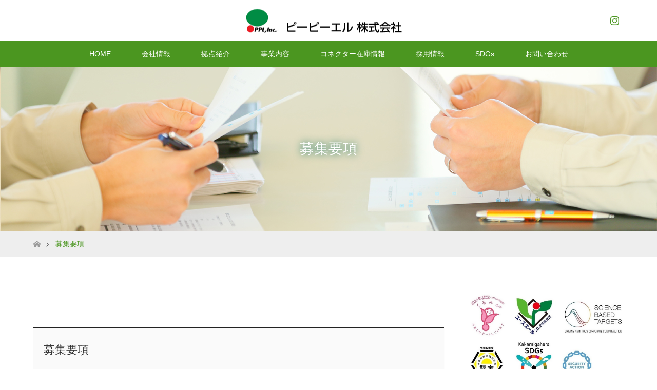

--- FILE ---
content_type: text/html; charset=UTF-8
request_url: http://www.pplinc.jp/recruit/requirements
body_size: 27188
content:
<!DOCTYPE html>
<html class="pc" dir="ltr" lang="ja" prefix="og: https://ogp.me/ns#">
<head>
<!-- Global site tag (gtag.js) - Google Analytics -->
<script async src="https://www.googletagmanager.com/gtag/js?id=UA-3663248-1"></script>
<script>
  window.dataLayer = window.dataLayer || [];
  function gtag(){dataLayer.push(arguments);}
  gtag('js', new Date());

  gtag('config', 'UA-3663248-1');
</script>
<meta charset="UTF-8">
<!--[if IE]><meta http-equiv="X-UA-Compatible" content="IE=edge"><![endif]-->
<meta name="viewport" content="width=device-width">

<meta name="description" content="ピーピーエル株式会社（PPL株式会社)の募集要項です。当社はあらゆる用途の制御盤・電装ユニットの設計・製作・工事、ハーネス製造・部品販売分野で、創業以来培った経験と、確かな技術力で、お客様に納得いただける製品をご提供しています。">
<link rel="pingback" href="http://www.pplinc.jp/wp/xmlrpc.php">
<link rel="shortcut icon" href="http://www.pplinc.jp/wp/wp-content/uploads/tcd-w/fabicon.png">

		<!-- All in One SEO 4.6.5 - aioseo.com -->
		<title>募集要項 - ピーピーエル株式会社</title>
		<meta name="description" content="募集要項 現在の募集状況についての詳細は、本社管理課までお問い合わせ頂くか、 ハローワークにも求人公開中ですの" />
		<meta name="robots" content="max-image-preview:large" />
		<link rel="canonical" href="http://www.pplinc.jp/recruit/requirements" />
		<meta name="generator" content="All in One SEO (AIOSEO) 4.6.5" />
		<meta property="og:locale" content="ja_JP" />
		<meta property="og:site_name" content="ピーピーエル株式会社 - 制御板、ハーネス、ソフトウェアの設計・製作・工事から電機電子部品販売に至るまでトータルにサポート致します。" />
		<meta property="og:type" content="article" />
		<meta property="og:title" content="募集要項 - ピーピーエル株式会社" />
		<meta property="og:description" content="募集要項 現在の募集状況についての詳細は、本社管理課までお問い合わせ頂くか、 ハローワークにも求人公開中ですの" />
		<meta property="og:url" content="http://www.pplinc.jp/recruit/requirements" />
		<meta property="article:published_time" content="2020-03-19T23:07:02+00:00" />
		<meta property="article:modified_time" content="2025-05-27T02:44:00+00:00" />
		<meta name="twitter:card" content="summary_large_image" />
		<meta name="twitter:title" content="募集要項 - ピーピーエル株式会社" />
		<meta name="twitter:description" content="募集要項 現在の募集状況についての詳細は、本社管理課までお問い合わせ頂くか、 ハローワークにも求人公開中ですの" />
		<script type="application/ld+json" class="aioseo-schema">
			{"@context":"https:\/\/schema.org","@graph":[{"@type":"BreadcrumbList","@id":"http:\/\/www.pplinc.jp\/recruit\/requirements#breadcrumblist","itemListElement":[{"@type":"ListItem","@id":"http:\/\/www.pplinc.jp\/#listItem","position":1,"name":"\u5bb6","item":"http:\/\/www.pplinc.jp\/","nextItem":"http:\/\/www.pplinc.jp\/recruit#listItem"},{"@type":"ListItem","@id":"http:\/\/www.pplinc.jp\/recruit#listItem","position":2,"name":"\u63a1\u7528\u60c5\u5831","item":"http:\/\/www.pplinc.jp\/recruit","nextItem":"http:\/\/www.pplinc.jp\/recruit\/requirements#listItem","previousItem":"http:\/\/www.pplinc.jp\/#listItem"},{"@type":"ListItem","@id":"http:\/\/www.pplinc.jp\/recruit\/requirements#listItem","position":3,"name":"\u52df\u96c6\u8981\u9805","previousItem":"http:\/\/www.pplinc.jp\/recruit#listItem"}]},{"@type":"Organization","@id":"http:\/\/www.pplinc.jp\/#organization","name":"\u30d4\u30fc\u30d4\u30fc\u30a8\u30eb\u682a\u5f0f\u4f1a\u793e","description":"\u5236\u5fa1\u677f\u3001\u30cf\u30fc\u30cd\u30b9\u3001\u30bd\u30d5\u30c8\u30a6\u30a7\u30a2\u306e\u8a2d\u8a08\u30fb\u88fd\u4f5c\u30fb\u5de5\u4e8b\u304b\u3089\u96fb\u6a5f\u96fb\u5b50\u90e8\u54c1\u8ca9\u58f2\u306b\u81f3\u308b\u307e\u3067\u30c8\u30fc\u30bf\u30eb\u306b\u30b5\u30dd\u30fc\u30c8\u81f4\u3057\u307e\u3059\u3002","url":"http:\/\/www.pplinc.jp\/"},{"@type":"WebPage","@id":"http:\/\/www.pplinc.jp\/recruit\/requirements#webpage","url":"http:\/\/www.pplinc.jp\/recruit\/requirements","name":"\u52df\u96c6\u8981\u9805 - \u30d4\u30fc\u30d4\u30fc\u30a8\u30eb\u682a\u5f0f\u4f1a\u793e","description":"\u52df\u96c6\u8981\u9805 \u73fe\u5728\u306e\u52df\u96c6\u72b6\u6cc1\u306b\u3064\u3044\u3066\u306e\u8a73\u7d30\u306f\u3001\u672c\u793e\u7ba1\u7406\u8ab2\u307e\u3067\u304a\u554f\u3044\u5408\u308f\u305b\u9802\u304f\u304b\u3001 \u30cf\u30ed\u30fc\u30ef\u30fc\u30af\u306b\u3082\u6c42\u4eba\u516c\u958b\u4e2d\u3067\u3059\u306e","inLanguage":"ja","isPartOf":{"@id":"http:\/\/www.pplinc.jp\/#website"},"breadcrumb":{"@id":"http:\/\/www.pplinc.jp\/recruit\/requirements#breadcrumblist"},"datePublished":"2020-03-20T08:07:02+09:00","dateModified":"2025-05-27T11:44:00+09:00"},{"@type":"WebSite","@id":"http:\/\/www.pplinc.jp\/#website","url":"http:\/\/www.pplinc.jp\/","name":"\u30d4\u30fc\u30d4\u30fc\u30a8\u30eb\u682a\u5f0f\u4f1a\u793e","description":"\u5236\u5fa1\u677f\u3001\u30cf\u30fc\u30cd\u30b9\u3001\u30bd\u30d5\u30c8\u30a6\u30a7\u30a2\u306e\u8a2d\u8a08\u30fb\u88fd\u4f5c\u30fb\u5de5\u4e8b\u304b\u3089\u96fb\u6a5f\u96fb\u5b50\u90e8\u54c1\u8ca9\u58f2\u306b\u81f3\u308b\u307e\u3067\u30c8\u30fc\u30bf\u30eb\u306b\u30b5\u30dd\u30fc\u30c8\u81f4\u3057\u307e\u3059\u3002","inLanguage":"ja","publisher":{"@id":"http:\/\/www.pplinc.jp\/#organization"}}]}
		</script>
		<!-- All in One SEO -->

<link rel='dns-prefetch' href='//www.google.com' />
<link rel='dns-prefetch' href='//maxcdn.bootstrapcdn.com' />
<link rel='dns-prefetch' href='//s.w.org' />
<link rel="alternate" type="application/rss+xml" title="ピーピーエル株式会社 &raquo; フィード" href="http://www.pplinc.jp/feed" />
<link rel="alternate" type="application/rss+xml" title="ピーピーエル株式会社 &raquo; コメントフィード" href="http://www.pplinc.jp/comments/feed" />
		<script type="text/javascript">
			window._wpemojiSettings = {"baseUrl":"https:\/\/s.w.org\/images\/core\/emoji\/12.0.0-1\/72x72\/","ext":".png","svgUrl":"https:\/\/s.w.org\/images\/core\/emoji\/12.0.0-1\/svg\/","svgExt":".svg","source":{"concatemoji":"http:\/\/www.pplinc.jp\/wp\/wp-includes\/js\/wp-emoji-release.min.js?ver=5.4.18"}};
			/*! This file is auto-generated */
			!function(e,a,t){var n,r,o,i=a.createElement("canvas"),p=i.getContext&&i.getContext("2d");function s(e,t){var a=String.fromCharCode;p.clearRect(0,0,i.width,i.height),p.fillText(a.apply(this,e),0,0);e=i.toDataURL();return p.clearRect(0,0,i.width,i.height),p.fillText(a.apply(this,t),0,0),e===i.toDataURL()}function c(e){var t=a.createElement("script");t.src=e,t.defer=t.type="text/javascript",a.getElementsByTagName("head")[0].appendChild(t)}for(o=Array("flag","emoji"),t.supports={everything:!0,everythingExceptFlag:!0},r=0;r<o.length;r++)t.supports[o[r]]=function(e){if(!p||!p.fillText)return!1;switch(p.textBaseline="top",p.font="600 32px Arial",e){case"flag":return s([127987,65039,8205,9895,65039],[127987,65039,8203,9895,65039])?!1:!s([55356,56826,55356,56819],[55356,56826,8203,55356,56819])&&!s([55356,57332,56128,56423,56128,56418,56128,56421,56128,56430,56128,56423,56128,56447],[55356,57332,8203,56128,56423,8203,56128,56418,8203,56128,56421,8203,56128,56430,8203,56128,56423,8203,56128,56447]);case"emoji":return!s([55357,56424,55356,57342,8205,55358,56605,8205,55357,56424,55356,57340],[55357,56424,55356,57342,8203,55358,56605,8203,55357,56424,55356,57340])}return!1}(o[r]),t.supports.everything=t.supports.everything&&t.supports[o[r]],"flag"!==o[r]&&(t.supports.everythingExceptFlag=t.supports.everythingExceptFlag&&t.supports[o[r]]);t.supports.everythingExceptFlag=t.supports.everythingExceptFlag&&!t.supports.flag,t.DOMReady=!1,t.readyCallback=function(){t.DOMReady=!0},t.supports.everything||(n=function(){t.readyCallback()},a.addEventListener?(a.addEventListener("DOMContentLoaded",n,!1),e.addEventListener("load",n,!1)):(e.attachEvent("onload",n),a.attachEvent("onreadystatechange",function(){"complete"===a.readyState&&t.readyCallback()})),(n=t.source||{}).concatemoji?c(n.concatemoji):n.wpemoji&&n.twemoji&&(c(n.twemoji),c(n.wpemoji)))}(window,document,window._wpemojiSettings);
		</script>
		<style type="text/css">
img.wp-smiley,
img.emoji {
	display: inline !important;
	border: none !important;
	box-shadow: none !important;
	height: 1em !important;
	width: 1em !important;
	margin: 0 .07em !important;
	vertical-align: -0.1em !important;
	background: none !important;
	padding: 0 !important;
}
</style>
	<link rel='stylesheet' id='style-css'  href='http://www.pplinc.jp/wp/wp-content/themes/maxx_tcd043/style.css?ver=1.4.1' type='text/css' media='all' />
<link rel='stylesheet' id='sbi_styles-css'  href='http://www.pplinc.jp/wp/wp-content/plugins/instagram-feed/css/sbi-styles.min.css?ver=6.6.1' type='text/css' media='all' />
<link rel='stylesheet' id='wp-block-library-css'  href='http://www.pplinc.jp/wp/wp-includes/css/dist/block-library/style.min.css?ver=5.4.18' type='text/css' media='all' />
<link rel='stylesheet' id='contact-form-7-css'  href='http://www.pplinc.jp/wp/wp-content/plugins/contact-form-7/includes/css/styles.css?ver=5.1.7' type='text/css' media='all' />
<link rel='stylesheet' id='ctf_styles-css'  href='http://www.pplinc.jp/wp/wp-content/plugins/custom-twitter-feeds/css/ctf-styles.min.css?ver=2.2.2' type='text/css' media='all' />
<link rel='stylesheet' id='cff-css'  href='http://www.pplinc.jp/wp/wp-content/plugins/custom-facebook-feed/assets/css/cff-style.min.css?ver=4.2.5' type='text/css' media='all' />
<link rel='stylesheet' id='sb-font-awesome-css'  href='https://maxcdn.bootstrapcdn.com/font-awesome/4.7.0/css/font-awesome.min.css?ver=5.4.18' type='text/css' media='all' />
<script type='text/javascript' src='http://www.pplinc.jp/wp/wp-includes/js/jquery/jquery.js?ver=1.12.4-wp'></script>
<script type='text/javascript' src='http://www.pplinc.jp/wp/wp-includes/js/jquery/jquery-migrate.min.js?ver=1.4.1'></script>
<link rel='https://api.w.org/' href='http://www.pplinc.jp/wp-json/' />
<link rel='shortlink' href='http://www.pplinc.jp/?p=48' />
<link rel="alternate" type="application/json+oembed" href="http://www.pplinc.jp/wp-json/oembed/1.0/embed?url=http%3A%2F%2Fwww.pplinc.jp%2Frecruit%2Frequirements" />
<link rel="alternate" type="text/xml+oembed" href="http://www.pplinc.jp/wp-json/oembed/1.0/embed?url=http%3A%2F%2Fwww.pplinc.jp%2Frecruit%2Frequirements&#038;format=xml" />

<link rel="stylesheet" href="http://www.pplinc.jp/wp/wp-content/themes/maxx_tcd043/css/design-plus.css?ver=1.4.1">
<link rel="stylesheet" href="http://www.pplinc.jp/wp/wp-content/themes/maxx_tcd043/css/sns-botton.css?ver=1.4.1">
<link rel="stylesheet" media="screen and (max-width:770px)" href="http://www.pplinc.jp/wp/wp-content/themes/maxx_tcd043/css/responsive.css?ver=1.4.1">
<link rel="stylesheet" media="screen and (max-width:770px)" href="http://www.pplinc.jp/wp/wp-content/themes/maxx_tcd043/css/footer-bar.css?ver=1.4.1">

<script src="http://www.pplinc.jp/wp/wp-content/themes/maxx_tcd043/js/jquery.easing.1.3.js?ver=1.4.1"></script>
<script src="http://www.pplinc.jp/wp/wp-content/themes/maxx_tcd043/js/jscript.js?ver=1.4.1"></script>
<script src="http://www.pplinc.jp/wp/wp-content/themes/maxx_tcd043/js/footer-bar.js?ver=1.4.1"></script>
<script src="http://www.pplinc.jp/wp/wp-content/themes/maxx_tcd043/js/comment.js?ver=1.4.1"></script>
<script src="http://www.pplinc.jp/wp/wp-content/themes/maxx_tcd043/js/header_fix.js?ver=1.4.1"></script>

<style type="text/css">
body, input, textarea { font-family: "Segoe UI", Verdana, "游ゴシック", YuGothic, "Hiragino Kaku Gothic ProN", Meiryo, sans-serif; }
.rich_font { font-family: "Hiragino Sans", "ヒラギノ角ゴ ProN", "Hiragino Kaku Gothic ProN", "游ゴシック", YuGothic, "メイリオ", Meiryo, sans-serif; font-weight: 100;
}

body { font-size:15px; }

.pc #header .logo { font-size:24px; }
.mobile #header .logo { font-size:18px; }
#footer_logo .logo { font-size:24px; }

#header_images .grid-item .image img, .index_box_list .image img, #index_blog_list li .image img, #post_list li .image img, #related_post li a.image img, .styled_post_list1 .image img, #program_list .program .image img, ul.banner_list1 li .image img, ul.banner_list2 li .image img, .footer_banner .image img, .header_image .image img {
-webkit-transform: scale(1);
-webkit-transition-property: opacity, scale, -webkit-transform;
-webkit-transition: 0.35s;
-moz-transform: scale(1);
-moz-transition-property: opacity, scale, -moz-transform;
-moz-transition: 0.35s;
-ms-transform: scale(1);
-ms-transition-property: opacity, scale, -ms-transform;
-ms-transition: 0.35s;
-o-transform: scale(1);
-o-transition-property: opacity, scale, -o-transform;
-o-transition: 0.35s;
transform: scale(1);
transition-property: opacity, scale, -webkit-transform;
transition: 0.35s;
-webkit-backface-visibility:hidden; backface-visibility:hidden;
}
#header_images .grid-item .image:hover img, .index_box_list .image:hover img, #index_blog_list li .image:hover img, #post_list li .image:hover img, #related_post li a.image:hover img, .styled_post_list1 .image:hover img, #program_list .program .image:hover img, ul.banner_list1 li .image:hover img, ul.banner_list2 li .image:hover img, .footer_banner .image:hover img, .header_image .image:hover img {
 -webkit-transform: scale(1.2); -moz-transform: scale(1.2); -ms-transform: scale(1.2); -o-transform: scale(1.2); transform: scale(1.2);
}
#header_images .grid-item .image:hover, .index_box_list .image:hover, #index_content2 .index_box_list .image:hover, #program_list .program .image:hover, ul.banner_list1 li .image:hover, ul.banner_list2 li .image:hover, .footer_banner .image:hover, .header_image .image:hover {
  background: #4B9620;
}

#archive_headline { font-size:40px; }
#archive_desc { font-size:15px; }

.pc #post_title { font-size:40px; }
.post_content { font-size:15px; }

a:hover, #comment_header ul li a:hover, #header_logo .logo a:hover, #header_social_link li:hover:before, #footer_social_link li:hover:before, #bread_crumb li.home a:hover:before, #bread_crumb li a:hover, #bread_crumb li.last, #bread_crumb li.last a,
.pc #return_top a:hover:before, #footer_top a:hover, .footer_menu li:first-child a, .footer_menu li:only-child a, .side_headline, .color_headline,
#post_list a:hover .title, .styled_post_list1 .date, .program_header .program_category_subtitle
{ color:#4B9620; }

.pc #header_bottom, .pc #global_menu ul ul a:hover, .pc #global_menu > ul > li.active > a, .pc #global_menu li.current-menu-item > a,
.next_page_link a:hover, .page_navi a:hover, .collapse_category_list li a:hover, .index_archive_link a:hover, .slick-arrow:hover, #header_logo_index .link:hover,
#previous_next_post a:hover, .page_navi span.current, .page_navi p.back a:hover, .mobile #global_menu li a:hover,
#wp-calendar td a:hover, #wp-calendar #prev a:hover, #wp-calendar #next a:hover, .widget_search #search-btn input:hover, .widget_search #searchsubmit:hover, .google_search #searchsubmit:hover, .footer_widget.google_search #searchsubmit:hover,
#submit_comment:hover, #comment_header ul li a:hover, #comment_header ul li.comment_switch_active a, #comment_header #comment_closed p, #post_pagination a:hover, #post_pagination p, #footer_bottom, .footer_banner .image:hover, .mobile .footer_menu a:hover, .mobile #footer_menu_bottom li a:hover,
.program_header .program_category_title, .page_content_header .headline , .page_map_info .button:hover
{ background-color:#4B9620; }

.pc #header_top, .pc #global_menu ul ul a, .mobile #header, #footer_top, li.date2, #previous_next_post a, .page_navi a,
.collapse_category_list li a, .widget_search #search-btn input, .widget_search #searchsubmit, .google_search #searchsubmit, #post_pagination a,
#header_images .grid-item .image, #program_list li, .program_header, #program_list .program, ul.banner_list1 li, ul.banner_list2, #footer_banners, .mobile #related_post .headline, .mobile #comment_headline, .pc #global_menu > ul > li > a:hover
{ background-color:#FFFFFF; }

.pc #header_logo .logo a, #header_social_link li:before, .footer_headline, #footer_top, #footer_top a { color:#4B9620; }
#index_content2 .index_box_list .box3_text .image:before { color:#262626; }
#comment_textarea textarea:focus, #guest_info input:focus, #comment_header ul li a:hover, #comment_header ul li.comment_switch_active a, #comment_header #comment_closed p
{ border-color:#4B9620; }

#comment_header ul li.comment_switch_active a:after, #comment_header #comment_closed p:after
{ border-color:#4B9620 transparent transparent transparent; }

.pc .header_fix #header, .mobile .header_fix #header { opacity:0.8; }

.post_content a { color:#4B9620; }


#site_loader_spinner { border:4px solid rgba(75,150,32,0.2); border-top-color:#4B9620; }
li.category2 a { background:rgba(75,150,32,0.8); }

#return_top a { background:rgba(255,255,255,0.8); }
#return_top a:hover { background:rgba(255,255,255,0.9); }
.mobile #return_top.bottom a { background:rgba(255,255,255,1) !important; }
.collapse_category_list .children li a { background:rgba(255,255,255,0.8); }
.collapse_category_list .children li a:hover { background:#4B9620; }

#footer_banner_1 .image .footer_banner_headline { font-size:24px; color:#FF4001; }
#footer_banner_1 .image:hover .footer_banner_headline { color:#FFFFFF; }
#footer_banner_1 .image:hover img { opacity:0.5; }
#footer_banner_2 .image .footer_banner_headline { font-size:24px; color:#FF4001; }
#footer_banner_2 .image:hover .footer_banner_headline { color:#FFFFFF; }
#footer_banner_2 .image:hover img { opacity:0.5; }
#footer_banner_3 .image .footer_banner_headline { font-size:24px; color:#FF4001; }
#footer_banner_3 .image:hover .footer_banner_headline { color:#FFFFFF; }
#footer_banner_3 .image:hover img { opacity:0.5; }

.page-numbers li a{background-color: #81a824;}
.pc #global_menu a{
color:#FFFFFF;
}
.pc #global_menu a:hover{
color:#4B9620;
}
.pc #global_menu ul ul li a{
color:#FFFFFF;
background: #4B9620;
}
.pc #global_menu ul ul li a:hover{
color:#FFFFFF;
background: #4B9620;
}
#footer_top{
color:#000;
}
#post_list li .date{
background-color:#4B9620;
}
#index_blog_list li .date {
background-color:#4B9620;
}
#post_meta_top li {
background-color:#4B9620;
}
#return_top a::before {
    color: #4B9620;
}
#return_top a::before{
color:#4B9620;
}
a.menu_button::before{
color:#4B9620;
}
#previous_next_post .prev_post a {
    color: #fff;
    background-color: #4B9620;
}
#previous_next_post .next_post a {
    color: #fff;
    background-color: #4B9620;
}
#post_list li .title span {
    color: #fff;
}


</style>


<style type="text/css">div.caption p{font-weight: 500; !important;}</style></head>
<body id="body" class="page-template-default page page-id-48 page-child parent-pageid-40 fix_top mobile_header_fix">


 <div id="header">
  <div id="header_top">
   <div id="header_top_inner" class="header_inner">
    <div id="header_logo">
     <div id="logo_image">
 <h1 class="logo">
  <a href="http://www.pplinc.jp/" title="ピーピーエル株式会社" data-label="ピーピーエル株式会社"><img class="h_logo" src="http://www.pplinc.jp/wp/wp-content/uploads/2020/03/logo.gif?1769479887" alt="ピーピーエル株式会社" title="ピーピーエル株式会社" /></a>
 </h1>
</div>
    </div>

        <!-- social button -->
    <ul class="clearfix" id="header_social_link">
                    <li class="insta"><a href="https://www.instagram.com/pplinc1225/" target="_blank">Instagram</a></li>
              </ul>
    
   </div>
  </div><!-- END #header_top -->

    <div id="header_bottom">
   <div id="header_bottom_inner" class="header_inner">
    <a href="#" class="menu_button"><span>menu</span></a>
    <div id="global_menu">
     <ul id="menu-%e3%82%b0%e3%83%ad%e3%83%bc%e3%83%90%e3%83%ab%e3%83%a1%e3%83%8b%e3%83%a5%e3%83%bc" class="menu"><li id="menu-item-56" class="menu-item menu-item-type-post_type menu-item-object-page menu-item-home menu-item-56"><a href="http://www.pplinc.jp/">HOME</a></li>
<li id="menu-item-72" class="menu-item menu-item-type-post_type menu-item-object-page menu-item-has-children menu-item-72"><a href="http://www.pplinc.jp/company">会社情報</a>
<ul class="sub-menu">
	<li id="menu-item-73" class="menu-item menu-item-type-post_type menu-item-object-page menu-item-73"><a href="http://www.pplinc.jp/company/message">代表メッセージ</a></li>
	<li id="menu-item-74" class="menu-item menu-item-type-post_type menu-item-object-page menu-item-74"><a href="http://www.pplinc.jp/company/profile">会社概要・交通アクセス</a></li>
	<li id="menu-item-2012" class="menu-item menu-item-type-post_type menu-item-object-page menu-item-2012"><a href="http://www.pplinc.jp/company/%e6%83%85%e5%a0%b1%e3%82%bb%e3%82%ad%e3%83%a5%e3%83%aa%e3%83%86%e3%82%a3%e5%9f%ba%e6%9c%ac%e6%96%b9%e9%87%9d">情報セキュリティ基本方針</a></li>
</ul>
</li>
<li id="menu-item-67" class="menu-item menu-item-type-post_type menu-item-object-page menu-item-has-children menu-item-67"><a href="http://www.pplinc.jp/factory">拠点紹介</a>
<ul class="sub-menu">
	<li id="menu-item-68" class="menu-item menu-item-type-post_type menu-item-object-page menu-item-68"><a href="http://www.pplinc.jp/factory/headoffice">岐阜本社・本社工場</a></li>
	<li id="menu-item-71" class="menu-item menu-item-type-post_type menu-item-object-page menu-item-71"><a href="http://www.pplinc.jp/factory/unuma">鵜沼工場</a></li>
	<li id="menu-item-69" class="menu-item menu-item-type-post_type menu-item-object-page menu-item-69"><a href="http://www.pplinc.jp/factory/okazaki">岡崎営業所</a></li>
	<li id="menu-item-70" class="menu-item menu-item-type-post_type menu-item-object-page menu-item-70"><a href="http://www.pplinc.jp/factory/shizuoka">浜松事業所</a></li>
</ul>
</li>
<li id="menu-item-63" class="menu-item menu-item-type-post_type menu-item-object-page menu-item-has-children menu-item-63"><a href="http://www.pplinc.jp/service">事業内容</a>
<ul class="sub-menu">
	<li id="menu-item-64" class="menu-item menu-item-type-post_type menu-item-object-page menu-item-64"><a href="http://www.pplinc.jp/service/controlpanel">制御盤・電装品ユニット事業</a></li>
	<li id="menu-item-66" class="menu-item menu-item-type-post_type menu-item-object-page menu-item-66"><a href="http://www.pplinc.jp/service/harness">ハーネス事業</a></li>
	<li id="menu-item-65" class="menu-item menu-item-type-post_type menu-item-object-page menu-item-65"><a href="http://www.pplinc.jp/service/partssales">部品販売事業</a></li>
	<li id="menu-item-298" class="menu-item menu-item-type-post_type menu-item-object-page menu-item-298"><a href="http://www.pplinc.jp/service/quote">お見積もり依頼</a></li>
</ul>
</li>
<li id="menu-item-59" class="menu-item menu-item-type-post_type menu-item-object-page menu-item-has-children menu-item-59"><a href="http://www.pplinc.jp/stock">コネクター在庫情報</a>
<ul class="sub-menu">
	<li id="menu-item-454" class="menu-item menu-item-type-post_type menu-item-object-page menu-item-454"><a href="http://www.pplinc.jp/stock/connector01">DDK D/MS3100A D/MS3101A D/MS3102A</a></li>
	<li id="menu-item-456" class="menu-item menu-item-type-post_type menu-item-object-page menu-item-456"><a href="http://www.pplinc.jp/stock/connector02">DDK D/MS3106A D/MS3106B D/MS3108B</a></li>
	<li id="menu-item-453" class="menu-item menu-item-type-post_type menu-item-object-page menu-item-453"><a href="http://www.pplinc.jp/stock/connector05">DDK D/MS(D190) (R1) D/MS(D263) D/MS(D264)</a></li>
	<li id="menu-item-455" class="menu-item menu-item-type-post_type menu-item-object-page menu-item-455"><a href="http://www.pplinc.jp/stock/connector04">DDK CE05 CE CE01 CE02</a></li>
	<li id="menu-item-457" class="menu-item menu-item-type-post_type menu-item-object-page menu-item-457"><a href="http://www.pplinc.jp/stock/connector03">DDK CM10 CMV1 CMV1S</a></li>
	<li id="menu-item-527" class="menu-item menu-item-type-post_type menu-item-object-page menu-item-527"><a href="http://www.pplinc.jp/stock/connector06">DDK 17JE JM アクセサリー WEB</a></li>
</ul>
</li>
<li id="menu-item-75" class="menu-item menu-item-type-post_type menu-item-object-page current-page-ancestor current-menu-ancestor current-menu-parent current-page-parent current_page_parent current_page_ancestor menu-item-has-children menu-item-75"><a href="http://www.pplinc.jp/recruit">採用情報</a>
<ul class="sub-menu">
	<li id="menu-item-77" class="menu-item menu-item-type-post_type menu-item-object-page menu-item-has-children menu-item-77"><a href="http://www.pplinc.jp/recruit/member">先輩社員紹介</a>
	<ul class="sub-menu">
		<li id="menu-item-230" class="menu-item menu-item-type-post_type menu-item-object-page menu-item-230"><a href="http://www.pplinc.jp/recruit/member/r_002">設計</a></li>
		<li id="menu-item-1945" class="menu-item menu-item-type-post_type menu-item-object-page menu-item-1945"><a href="http://www.pplinc.jp/recruit/member/r_002-2">設計2</a></li>
		<li id="menu-item-2093" class="menu-item menu-item-type-post_type menu-item-object-page menu-item-2093"><a href="http://www.pplinc.jp/recruit/member/03-2">製造</a></li>
		<li id="menu-item-229" class="menu-item menu-item-type-post_type menu-item-object-page menu-item-229"><a href="http://www.pplinc.jp/recruit/member/r_004">製造（パート）</a></li>
		<li id="menu-item-1946" class="menu-item menu-item-type-post_type menu-item-object-page menu-item-1946"><a href="http://www.pplinc.jp/recruit/member/r_005-2">営業アシスタント</a></li>
	</ul>
</li>
	<li id="menu-item-76" class="menu-item menu-item-type-post_type menu-item-object-page menu-item-76"><a href="http://www.pplinc.jp/recruit/data">会社白書</a></li>
	<li id="menu-item-79" class="menu-item menu-item-type-post_type menu-item-object-page menu-item-79"><a href="http://www.pplinc.jp/recruit/qa">採用に関するQ&#038;A</a></li>
	<li id="menu-item-78" class="menu-item menu-item-type-post_type menu-item-object-page current-menu-item page_item page-item-48 current_page_item menu-item-78"><a href="http://www.pplinc.jp/recruit/requirements" aria-current="page">募集要項</a></li>
	<li id="menu-item-80" class="menu-item menu-item-type-post_type menu-item-object-page menu-item-80"><a href="http://www.pplinc.jp/recruit/contact2">採用に関するお問い合わせ</a></li>
</ul>
</li>
<li id="menu-item-1692" class="menu-item menu-item-type-post_type menu-item-object-page menu-item-1692"><a href="http://www.pplinc.jp/sdgs">SDGs</a></li>
<li id="menu-item-58" class="menu-item menu-item-type-post_type menu-item-object-page menu-item-58"><a href="http://www.pplinc.jp/contact">お問い合わせ</a></li>
</ul>    </div>
   </div>
  </div><!-- END #header_bottom -->
  
 </div><!-- END #header -->

 <div id="main_contents" class="clearfix">

<div id="header_image">
 <div class="caption" style="text-shadow:0px 0px 15px #0D6F57; color:#FFFFFF; ">
  <p class="headline rich_font" style="font-size:28px;">募集要項</p>
 </div>
 <div class="image"><img src="http://www.pplinc.jp/wp/wp-content/uploads/2024/05/17-A.jpg" title="" alt="" /></div>
</div>

<div id="bread_crumb">

<ul class="clearfix" itemscope itemtype="http://schema.org/BreadcrumbList">
 <li itemprop="itemListElement" itemscope itemtype="http://schema.org/ListItem" class="home"><a itemprop="item" href="http://www.pplinc.jp/"><span itemprop="name">ホーム</span></a><meta itemprop="position" content="1" /></li>

 <li itemprop="itemListElement" itemscope itemtype="http://schema.org/ListItem" class="last"><span itemprop="name">募集要項</span><meta itemprop="position" content="2" /></li>

</ul>
</div>


<div id="main_col" class="clearfix">

  <div id="left_col">
 
 
 
 <div id="article">

  <div class="post_content clearfix">
   <h3 class="style3b">募集要項</h3>
<p><strong>現在の募集状況についての詳細は、本社管理課までお問い合わせ頂くか、</strong><br />
<strong>ハローワークにも求人公開中ですので、そちらも合わせてご覧ください。</strong></p>
<p><strong>ハローワークインターネットサービスにて「事業所番号検索」でご確認ください。</strong><br />
<strong>PPL事業所番号：2101-106477-4</strong><br />
↓<br />
<a href="https://www.hellowork.mhlw.go.jp/kensaku/GECA110010.do?action=initDisp&amp;screenId=GECA110010" target="_blank" rel="noopener noreferrer"><img class="alignnone wp-image-2095 size-medium alignleft" src="http://www.pplinc.jp/wp/wp-content/uploads/2024/08/ハローワークlogo_small-300x63.gif" alt="" width="300" height="63" /></a></p>
<table style="border-collapse: collapse; width: 99.7409%; height: 847px;">
<tbody>
<tr>
<th><strong>勤務時間</strong></th>
<td>正社員：8：30～17：40　（正社員）　※1<br />
パート：8：30～17：40　までの間で短時間労働からフルタイムまで　（週3日勤務～）　※2<br />
※1　時差別出勤制度を自由に選択できます。（8:00～17:10）<br />
※2　パート希望者の方は、社会保険加入希望に応じて勤務時間を調整可能です。<br />
その際はお気軽に相談ください。</td>
</tr>
<tr>
<th><strong>拠点毎職種</strong></th>
<td>
<dl>
<dt>1）岐阜本社/本社工場　（岐阜県各務原市須衛町）</dt>
<dd>職種 ： 電気設計、工事、製造、営業、調達、管理（総務経理）</dd>
</dl>
<dl>
<dt>2）鵜沼工場　（岐阜県各務原市鵜沼朝日町）</dt>
<dd>職種 ： 製造</dd>
</dl>
<dl>
<dt>3）岡崎営業所　（愛知県岡崎市井田西町）</dt>
<dd>職種 ： 営業</dd>
</dl>
<dl>
<dt>4）浜松事業所　（静岡県浜松市中央区）</dt>
<dd>職種 ： 電気設計、製造、営業、調達</dd>
</dl>
</td>
</tr>
<tr>
<th><strong>休日</strong></th>
<td>完全週休2日制（土、日）、祝日<br />
GW・夏季・年末年始休暇　　　　年間休日：122日(2025年度)<br />
有給休暇</td>
</tr>
<tr>
<th><strong>待遇</strong></th>
<td>当社規定による</td>
</tr>
<tr>
<th><strong>連絡先</strong></th>
<td>
<dl>
<dt>岐阜本社　管理課（総務担当）</dt>
<dd>TEL: (058) 370-3532<br />
FAX: (058) 370-3592<br />
E-mail : <a href="mailto:apply@pplinc.jp">apply@pplinc.jp</a></dd>
</dl>
</td>
</tr>
</tbody>
</table>
<p>&nbsp;</p>
     </div>

 </div><!-- END #article -->

  
  </div><!-- END #left_col -->
 
  
  <div id="side_col">
  <div class="widget side_widget clearfix widget_media_image" id="media_image-35">
<img width="985" height="620" src="http://www.pplinc.jp/wp/wp-content/uploads/2025/07/rogo6つ-3.jpg" class="image wp-image-2519  attachment-full size-full" alt="" style="max-width: 100%; height: auto;" srcset="http://www.pplinc.jp/wp/wp-content/uploads/2025/07/rogo6つ-3.jpg 985w, http://www.pplinc.jp/wp/wp-content/uploads/2025/07/rogo6つ-3-300x189.jpg 300w, http://www.pplinc.jp/wp/wp-content/uploads/2025/07/rogo6つ-3-768x483.jpg 768w" sizes="(max-width: 985px) 100vw, 985px" /></div>
<div class="widget side_widget clearfix widget_media_image" id="media_image-42">
<a href="http://www.pplinc.jp/会社紹介動画"><img width="400" height="227" src="http://www.pplinc.jp/wp/wp-content/uploads/2024/11/無題-e1732000069683.png" class="image wp-image-2267  attachment-full size-full" alt="" style="max-width: 100%; height: auto;" /></a></div>
<div class="widget side_widget clearfix widget_media_image" id="media_image-21">
<a href="/stock/"><img width="400" height="400" src="http://www.pplinc.jp/wp/wp-content/uploads/2020/05/bnr_stock.jpg" class="image wp-image-348  attachment-full size-full" alt="コネクター在庫情報" style="max-width: 100%; height: auto;" srcset="http://www.pplinc.jp/wp/wp-content/uploads/2020/05/bnr_stock.jpg 400w, http://www.pplinc.jp/wp/wp-content/uploads/2020/05/bnr_stock-300x300.jpg 300w, http://www.pplinc.jp/wp/wp-content/uploads/2020/05/bnr_stock-150x150.jpg 150w, http://www.pplinc.jp/wp/wp-content/uploads/2020/05/bnr_stock-120x120.jpg 120w" sizes="(max-width: 400px) 100vw, 400px" /></a></div>
<div class="widget side_widget clearfix widget_media_image" id="media_image-3">
<a href="/blog/"><img width="400" height="200" src="http://www.pplinc.jp/wp/wp-content/uploads/2024/06/bnr_staffblog.png" class="image wp-image-2004  attachment-full size-full" alt="" style="max-width: 100%; height: auto;" srcset="http://www.pplinc.jp/wp/wp-content/uploads/2024/06/bnr_staffblog.png 400w, http://www.pplinc.jp/wp/wp-content/uploads/2024/06/bnr_staffblog-300x150.png 300w" sizes="(max-width: 400px) 100vw, 400px" /></a></div>
<div class="widget side_widget clearfix widget_media_image" id="media_image-9">
<a href="/recruit/"><img width="400" height="200" src="http://www.pplinc.jp/wp/wp-content/uploads/2024/07/bnr_recruit2.png" class="image wp-image-2015  attachment-full size-full" alt="" style="max-width: 100%; height: auto;" srcset="http://www.pplinc.jp/wp/wp-content/uploads/2024/07/bnr_recruit2.png 400w, http://www.pplinc.jp/wp/wp-content/uploads/2024/07/bnr_recruit2-300x150.png 300w" sizes="(max-width: 400px) 100vw, 400px" /></a></div>
<div class="widget side_widget clearfix widget_media_image" id="media_image-15">
<a href="/contact/"><img width="400" height="200" src="http://www.pplinc.jp/wp/wp-content/uploads/2024/06/bnr_contact.png" class="image wp-image-2013  attachment-full size-full" alt="" style="max-width: 100%; height: auto;" srcset="http://www.pplinc.jp/wp/wp-content/uploads/2024/06/bnr_contact.png 400w, http://www.pplinc.jp/wp/wp-content/uploads/2024/06/bnr_contact-300x150.png 300w" sizes="(max-width: 400px) 100vw, 400px" /></a></div>
<div class="widget side_widget clearfix widget_media_image" id="media_image-27">
<a href="/service/quote/"><img width="400" height="200" src="http://www.pplinc.jp/wp/wp-content/uploads/2024/06/bnr_estimate.png" class="image wp-image-2014  attachment-full size-full" alt="" style="max-width: 100%; height: auto;" srcset="http://www.pplinc.jp/wp/wp-content/uploads/2024/06/bnr_estimate.png 400w, http://www.pplinc.jp/wp/wp-content/uploads/2024/06/bnr_estimate-300x150.png 300w" sizes="(max-width: 400px) 100vw, 400px" /></a></div>
<div class="widget side_widget clearfix widget_media_image" id="media_image-48">
<a href="http://www.pplinc.jp/出展のお知らせ"><img width="400" height="200" src="http://www.pplinc.jp/wp/wp-content/uploads/2024/12/bnr_02-1.png" class="image wp-image-2273  attachment-full size-full" alt="" style="max-width: 100%; height: auto;" srcset="http://www.pplinc.jp/wp/wp-content/uploads/2024/12/bnr_02-1.png 400w, http://www.pplinc.jp/wp/wp-content/uploads/2024/12/bnr_02-1-300x150.png 300w" sizes="(max-width: 400px) 100vw, 400px" /></a></div>
<div class="widget_text widget side_widget clearfix widget_custom_html" id="custom_html-4">
<h3 class="side_headline"><span>PPL公式Instagram</span></h3><div class="textwidget custom-html-widget">
<div id="sb_instagram"  class="sbi sbi_mob_col_1 sbi_tab_col_2 sbi_col_4 sbi_width_resp" style="padding-bottom: 10px;" data-feedid="*2"  data-res="auto" data-cols="4" data-colsmobile="1" data-colstablet="2" data-num="20" data-nummobile="20" data-item-padding="5" data-shortcode-atts="{&quot;feed&quot;:&quot;2&quot;}"  data-postid="48" data-locatornonce="f68a3d396e" data-sbi-flags="favorLocal">
	
    <div id="sbi_images"  style="gap: 10px;">
		<div class="sbi_item sbi_type_carousel sbi_new sbi_transition" id="sbi_18062035061291581" data-date="1768288005">
    <div class="sbi_photo_wrap">
        <a class="sbi_photo" href="https://www.instagram.com/p/DTcR8q7ksW4/" target="_blank" rel="noopener nofollow noreferrer" data-full-res="https://scontent-nrt1-2.cdninstagram.com/v/t51.82787-15/615555199_17973070520988804_758162861489971660_n.jpg?stp=dst-jpg_e35_tt6&#038;_nc_cat=104&#038;ccb=7-5&#038;_nc_sid=18de74&#038;efg=eyJlZmdfdGFnIjoiQ0FST1VTRUxfSVRFTS5iZXN0X2ltYWdlX3VybGdlbi5DMyJ9&#038;_nc_ohc=gPQpOObDSagQ7kNvwGvNJl2&#038;_nc_oc=AdloRKtScr6McmkP9Q8HNBz9-y3fHk9UV29yJiyjoDebZqZP7EarbD1JNhwiaJfSSw8&#038;_nc_zt=23&#038;_nc_ht=scontent-nrt1-2.cdninstagram.com&#038;edm=ANo9K5cEAAAA&#038;_nc_gid=IDa72VtoF7M1RyqxVHzHPg&#038;oh=00_AfpHZu0HU5Q0QeJMbimZjSnFTKoye5R--5KU5b2hswcGHw&#038;oe=697D4BA0" data-img-src-set="{&quot;d&quot;:&quot;https:\/\/scontent-nrt1-2.cdninstagram.com\/v\/t51.82787-15\/615555199_17973070520988804_758162861489971660_n.jpg?stp=dst-jpg_e35_tt6&amp;_nc_cat=104&amp;ccb=7-5&amp;_nc_sid=18de74&amp;efg=eyJlZmdfdGFnIjoiQ0FST1VTRUxfSVRFTS5iZXN0X2ltYWdlX3VybGdlbi5DMyJ9&amp;_nc_ohc=gPQpOObDSagQ7kNvwGvNJl2&amp;_nc_oc=AdloRKtScr6McmkP9Q8HNBz9-y3fHk9UV29yJiyjoDebZqZP7EarbD1JNhwiaJfSSw8&amp;_nc_zt=23&amp;_nc_ht=scontent-nrt1-2.cdninstagram.com&amp;edm=ANo9K5cEAAAA&amp;_nc_gid=IDa72VtoF7M1RyqxVHzHPg&amp;oh=00_AfpHZu0HU5Q0QeJMbimZjSnFTKoye5R--5KU5b2hswcGHw&amp;oe=697D4BA0&quot;,&quot;150&quot;:&quot;https:\/\/scontent-nrt1-2.cdninstagram.com\/v\/t51.82787-15\/615555199_17973070520988804_758162861489971660_n.jpg?stp=dst-jpg_e35_tt6&amp;_nc_cat=104&amp;ccb=7-5&amp;_nc_sid=18de74&amp;efg=eyJlZmdfdGFnIjoiQ0FST1VTRUxfSVRFTS5iZXN0X2ltYWdlX3VybGdlbi5DMyJ9&amp;_nc_ohc=gPQpOObDSagQ7kNvwGvNJl2&amp;_nc_oc=AdloRKtScr6McmkP9Q8HNBz9-y3fHk9UV29yJiyjoDebZqZP7EarbD1JNhwiaJfSSw8&amp;_nc_zt=23&amp;_nc_ht=scontent-nrt1-2.cdninstagram.com&amp;edm=ANo9K5cEAAAA&amp;_nc_gid=IDa72VtoF7M1RyqxVHzHPg&amp;oh=00_AfpHZu0HU5Q0QeJMbimZjSnFTKoye5R--5KU5b2hswcGHw&amp;oe=697D4BA0&quot;,&quot;320&quot;:&quot;https:\/\/scontent-nrt1-2.cdninstagram.com\/v\/t51.82787-15\/615555199_17973070520988804_758162861489971660_n.jpg?stp=dst-jpg_e35_tt6&amp;_nc_cat=104&amp;ccb=7-5&amp;_nc_sid=18de74&amp;efg=eyJlZmdfdGFnIjoiQ0FST1VTRUxfSVRFTS5iZXN0X2ltYWdlX3VybGdlbi5DMyJ9&amp;_nc_ohc=gPQpOObDSagQ7kNvwGvNJl2&amp;_nc_oc=AdloRKtScr6McmkP9Q8HNBz9-y3fHk9UV29yJiyjoDebZqZP7EarbD1JNhwiaJfSSw8&amp;_nc_zt=23&amp;_nc_ht=scontent-nrt1-2.cdninstagram.com&amp;edm=ANo9K5cEAAAA&amp;_nc_gid=IDa72VtoF7M1RyqxVHzHPg&amp;oh=00_AfpHZu0HU5Q0QeJMbimZjSnFTKoye5R--5KU5b2hswcGHw&amp;oe=697D4BA0&quot;,&quot;640&quot;:&quot;https:\/\/scontent-nrt1-2.cdninstagram.com\/v\/t51.82787-15\/615555199_17973070520988804_758162861489971660_n.jpg?stp=dst-jpg_e35_tt6&amp;_nc_cat=104&amp;ccb=7-5&amp;_nc_sid=18de74&amp;efg=eyJlZmdfdGFnIjoiQ0FST1VTRUxfSVRFTS5iZXN0X2ltYWdlX3VybGdlbi5DMyJ9&amp;_nc_ohc=gPQpOObDSagQ7kNvwGvNJl2&amp;_nc_oc=AdloRKtScr6McmkP9Q8HNBz9-y3fHk9UV29yJiyjoDebZqZP7EarbD1JNhwiaJfSSw8&amp;_nc_zt=23&amp;_nc_ht=scontent-nrt1-2.cdninstagram.com&amp;edm=ANo9K5cEAAAA&amp;_nc_gid=IDa72VtoF7M1RyqxVHzHPg&amp;oh=00_AfpHZu0HU5Q0QeJMbimZjSnFTKoye5R--5KU5b2hswcGHw&amp;oe=697D4BA0&quot;}">
            <span class="sbi-screenreader"></span>
            <svg class="svg-inline--fa fa-clone fa-w-16 sbi_lightbox_carousel_icon" aria-hidden="true" aria-label="Clone" data-fa-proƒcessed="" data-prefix="far" data-icon="clone" role="img" xmlns="http://www.w3.org/2000/svg" viewBox="0 0 512 512">
	                <path fill="currentColor" d="M464 0H144c-26.51 0-48 21.49-48 48v48H48c-26.51 0-48 21.49-48 48v320c0 26.51 21.49 48 48 48h320c26.51 0 48-21.49 48-48v-48h48c26.51 0 48-21.49 48-48V48c0-26.51-21.49-48-48-48zM362 464H54a6 6 0 0 1-6-6V150a6 6 0 0 1 6-6h42v224c0 26.51 21.49 48 48 48h224v42a6 6 0 0 1-6 6zm96-96H150a6 6 0 0 1-6-6V54a6 6 0 0 1 6-6h308a6 6 0 0 1 6 6v308a6 6 0 0 1-6 6z"></path>
	            </svg>	                    <img src="http://www.pplinc.jp/wp/wp-content/plugins/instagram-feed/img/placeholder.png" alt="こんにちは、社長の古田です。

2026年も始まりました。
今年はPPLとして大きな変化の年となりますので、変化を前向きに捉え成長していきたいと思います。

早速ですが、会社の新年会の紹介です🍺多くの社員に出席してもらい、ビンゴ大会も盛り上がりました🎉
一等賞は旅行券でした。当選した浜松事業所A君、おめでとうございます。

1年後もまた楽しい新年会を開催できるように今年1年駆け抜けていきましょう🐎">
        </a>
    </div>
</div><div class="sbi_item sbi_type_image sbi_new sbi_transition" id="sbi_18102775507786896" data-date="1766715880">
    <div class="sbi_photo_wrap">
        <a class="sbi_photo" href="https://www.instagram.com/p/DStbW00EgFh/" target="_blank" rel="noopener nofollow noreferrer" data-full-res="https://scontent-nrt6-1.cdninstagram.com/v/t51.82787-15/606972317_17971051733988804_7851589993512053874_n.jpg?stp=dst-jpg_e35_tt6&#038;_nc_cat=106&#038;ccb=7-5&#038;_nc_sid=18de74&#038;efg=eyJlZmdfdGFnIjoiRkVFRC5iZXN0X2ltYWdlX3VybGdlbi5DMyJ9&#038;_nc_ohc=VCa7Wiqdt5MQ7kNvwEb2d2y&#038;_nc_oc=AdlHOUCIxJ4r1fLd3ssFSO8kgTLA_DzDNnOxsVG0DcN1fJFm3km8YcadE0Jg1SA_4x0&#038;_nc_zt=23&#038;_nc_ht=scontent-nrt6-1.cdninstagram.com&#038;edm=ANo9K5cEAAAA&#038;_nc_gid=IDa72VtoF7M1RyqxVHzHPg&#038;oh=00_AfqniinreiPm9yT7m644GUg7gPwOh4JvjzzDGKxka4AsIA&#038;oe=697D7E47" data-img-src-set="{&quot;d&quot;:&quot;https:\/\/scontent-nrt6-1.cdninstagram.com\/v\/t51.82787-15\/606972317_17971051733988804_7851589993512053874_n.jpg?stp=dst-jpg_e35_tt6&amp;_nc_cat=106&amp;ccb=7-5&amp;_nc_sid=18de74&amp;efg=eyJlZmdfdGFnIjoiRkVFRC5iZXN0X2ltYWdlX3VybGdlbi5DMyJ9&amp;_nc_ohc=VCa7Wiqdt5MQ7kNvwEb2d2y&amp;_nc_oc=AdlHOUCIxJ4r1fLd3ssFSO8kgTLA_DzDNnOxsVG0DcN1fJFm3km8YcadE0Jg1SA_4x0&amp;_nc_zt=23&amp;_nc_ht=scontent-nrt6-1.cdninstagram.com&amp;edm=ANo9K5cEAAAA&amp;_nc_gid=IDa72VtoF7M1RyqxVHzHPg&amp;oh=00_AfqniinreiPm9yT7m644GUg7gPwOh4JvjzzDGKxka4AsIA&amp;oe=697D7E47&quot;,&quot;150&quot;:&quot;https:\/\/scontent-nrt6-1.cdninstagram.com\/v\/t51.82787-15\/606972317_17971051733988804_7851589993512053874_n.jpg?stp=dst-jpg_e35_tt6&amp;_nc_cat=106&amp;ccb=7-5&amp;_nc_sid=18de74&amp;efg=eyJlZmdfdGFnIjoiRkVFRC5iZXN0X2ltYWdlX3VybGdlbi5DMyJ9&amp;_nc_ohc=VCa7Wiqdt5MQ7kNvwEb2d2y&amp;_nc_oc=AdlHOUCIxJ4r1fLd3ssFSO8kgTLA_DzDNnOxsVG0DcN1fJFm3km8YcadE0Jg1SA_4x0&amp;_nc_zt=23&amp;_nc_ht=scontent-nrt6-1.cdninstagram.com&amp;edm=ANo9K5cEAAAA&amp;_nc_gid=IDa72VtoF7M1RyqxVHzHPg&amp;oh=00_AfqniinreiPm9yT7m644GUg7gPwOh4JvjzzDGKxka4AsIA&amp;oe=697D7E47&quot;,&quot;320&quot;:&quot;https:\/\/scontent-nrt6-1.cdninstagram.com\/v\/t51.82787-15\/606972317_17971051733988804_7851589993512053874_n.jpg?stp=dst-jpg_e35_tt6&amp;_nc_cat=106&amp;ccb=7-5&amp;_nc_sid=18de74&amp;efg=eyJlZmdfdGFnIjoiRkVFRC5iZXN0X2ltYWdlX3VybGdlbi5DMyJ9&amp;_nc_ohc=VCa7Wiqdt5MQ7kNvwEb2d2y&amp;_nc_oc=AdlHOUCIxJ4r1fLd3ssFSO8kgTLA_DzDNnOxsVG0DcN1fJFm3km8YcadE0Jg1SA_4x0&amp;_nc_zt=23&amp;_nc_ht=scontent-nrt6-1.cdninstagram.com&amp;edm=ANo9K5cEAAAA&amp;_nc_gid=IDa72VtoF7M1RyqxVHzHPg&amp;oh=00_AfqniinreiPm9yT7m644GUg7gPwOh4JvjzzDGKxka4AsIA&amp;oe=697D7E47&quot;,&quot;640&quot;:&quot;https:\/\/scontent-nrt6-1.cdninstagram.com\/v\/t51.82787-15\/606972317_17971051733988804_7851589993512053874_n.jpg?stp=dst-jpg_e35_tt6&amp;_nc_cat=106&amp;ccb=7-5&amp;_nc_sid=18de74&amp;efg=eyJlZmdfdGFnIjoiRkVFRC5iZXN0X2ltYWdlX3VybGdlbi5DMyJ9&amp;_nc_ohc=VCa7Wiqdt5MQ7kNvwEb2d2y&amp;_nc_oc=AdlHOUCIxJ4r1fLd3ssFSO8kgTLA_DzDNnOxsVG0DcN1fJFm3km8YcadE0Jg1SA_4x0&amp;_nc_zt=23&amp;_nc_ht=scontent-nrt6-1.cdninstagram.com&amp;edm=ANo9K5cEAAAA&amp;_nc_gid=IDa72VtoF7M1RyqxVHzHPg&amp;oh=00_AfqniinreiPm9yT7m644GUg7gPwOh4JvjzzDGKxka4AsIA&amp;oe=697D7E47&quot;}">
            <span class="sbi-screenreader"></span>
            	                    <img src="http://www.pplinc.jp/wp/wp-content/plugins/instagram-feed/img/placeholder.png" alt="今年も多くの方にお世話になりました。心から感謝申し上げます❗

明日12/27(土)より年末年始休業となります。
 1/5(月)より通常営業します。

皆さま、良いお年をお迎えください🎍">
        </a>
    </div>
</div><div class="sbi_item sbi_type_image sbi_new sbi_transition" id="sbi_18085900058014304" data-date="1766565663">
    <div class="sbi_photo_wrap">
        <a class="sbi_photo" href="https://www.instagram.com/p/DSo812BktMy/" target="_blank" rel="noopener nofollow noreferrer" data-full-res="https://scontent-nrt1-2.cdninstagram.com/v/t51.82787-15/588633720_17970835682988804_289117493245444486_n.jpg?stp=dst-jpg_e35_tt6&#038;_nc_cat=104&#038;ccb=7-5&#038;_nc_sid=18de74&#038;efg=eyJlZmdfdGFnIjoiRkVFRC5iZXN0X2ltYWdlX3VybGdlbi5DMyJ9&#038;_nc_ohc=c7idpK6g0vsQ7kNvwEKpooH&#038;_nc_oc=AdmF29C7f9-xkNGMrvttTCrvVKp1OSk7JHPOlJ82crh-2X-8QND5xxyWkZnVeg55nAo&#038;_nc_zt=23&#038;_nc_ht=scontent-nrt1-2.cdninstagram.com&#038;edm=ANo9K5cEAAAA&#038;_nc_gid=IDa72VtoF7M1RyqxVHzHPg&#038;oh=00_AfpKaQcCr-B81H50Pswn28eJDFCCfxp6awwLsv_XTYZ_Hg&#038;oe=697D6DEF" data-img-src-set="{&quot;d&quot;:&quot;https:\/\/scontent-nrt1-2.cdninstagram.com\/v\/t51.82787-15\/588633720_17970835682988804_289117493245444486_n.jpg?stp=dst-jpg_e35_tt6&amp;_nc_cat=104&amp;ccb=7-5&amp;_nc_sid=18de74&amp;efg=eyJlZmdfdGFnIjoiRkVFRC5iZXN0X2ltYWdlX3VybGdlbi5DMyJ9&amp;_nc_ohc=c7idpK6g0vsQ7kNvwEKpooH&amp;_nc_oc=AdmF29C7f9-xkNGMrvttTCrvVKp1OSk7JHPOlJ82crh-2X-8QND5xxyWkZnVeg55nAo&amp;_nc_zt=23&amp;_nc_ht=scontent-nrt1-2.cdninstagram.com&amp;edm=ANo9K5cEAAAA&amp;_nc_gid=IDa72VtoF7M1RyqxVHzHPg&amp;oh=00_AfpKaQcCr-B81H50Pswn28eJDFCCfxp6awwLsv_XTYZ_Hg&amp;oe=697D6DEF&quot;,&quot;150&quot;:&quot;https:\/\/scontent-nrt1-2.cdninstagram.com\/v\/t51.82787-15\/588633720_17970835682988804_289117493245444486_n.jpg?stp=dst-jpg_e35_tt6&amp;_nc_cat=104&amp;ccb=7-5&amp;_nc_sid=18de74&amp;efg=eyJlZmdfdGFnIjoiRkVFRC5iZXN0X2ltYWdlX3VybGdlbi5DMyJ9&amp;_nc_ohc=c7idpK6g0vsQ7kNvwEKpooH&amp;_nc_oc=AdmF29C7f9-xkNGMrvttTCrvVKp1OSk7JHPOlJ82crh-2X-8QND5xxyWkZnVeg55nAo&amp;_nc_zt=23&amp;_nc_ht=scontent-nrt1-2.cdninstagram.com&amp;edm=ANo9K5cEAAAA&amp;_nc_gid=IDa72VtoF7M1RyqxVHzHPg&amp;oh=00_AfpKaQcCr-B81H50Pswn28eJDFCCfxp6awwLsv_XTYZ_Hg&amp;oe=697D6DEF&quot;,&quot;320&quot;:&quot;https:\/\/scontent-nrt1-2.cdninstagram.com\/v\/t51.82787-15\/588633720_17970835682988804_289117493245444486_n.jpg?stp=dst-jpg_e35_tt6&amp;_nc_cat=104&amp;ccb=7-5&amp;_nc_sid=18de74&amp;efg=eyJlZmdfdGFnIjoiRkVFRC5iZXN0X2ltYWdlX3VybGdlbi5DMyJ9&amp;_nc_ohc=c7idpK6g0vsQ7kNvwEKpooH&amp;_nc_oc=AdmF29C7f9-xkNGMrvttTCrvVKp1OSk7JHPOlJ82crh-2X-8QND5xxyWkZnVeg55nAo&amp;_nc_zt=23&amp;_nc_ht=scontent-nrt1-2.cdninstagram.com&amp;edm=ANo9K5cEAAAA&amp;_nc_gid=IDa72VtoF7M1RyqxVHzHPg&amp;oh=00_AfpKaQcCr-B81H50Pswn28eJDFCCfxp6awwLsv_XTYZ_Hg&amp;oe=697D6DEF&quot;,&quot;640&quot;:&quot;https:\/\/scontent-nrt1-2.cdninstagram.com\/v\/t51.82787-15\/588633720_17970835682988804_289117493245444486_n.jpg?stp=dst-jpg_e35_tt6&amp;_nc_cat=104&amp;ccb=7-5&amp;_nc_sid=18de74&amp;efg=eyJlZmdfdGFnIjoiRkVFRC5iZXN0X2ltYWdlX3VybGdlbi5DMyJ9&amp;_nc_ohc=c7idpK6g0vsQ7kNvwEKpooH&amp;_nc_oc=AdmF29C7f9-xkNGMrvttTCrvVKp1OSk7JHPOlJ82crh-2X-8QND5xxyWkZnVeg55nAo&amp;_nc_zt=23&amp;_nc_ht=scontent-nrt1-2.cdninstagram.com&amp;edm=ANo9K5cEAAAA&amp;_nc_gid=IDa72VtoF7M1RyqxVHzHPg&amp;oh=00_AfpKaQcCr-B81H50Pswn28eJDFCCfxp6awwLsv_XTYZ_Hg&amp;oe=697D6DEF&quot;}">
            <span class="sbi-screenreader">こんにちわ。

もうやってきました、</span>
            	                    <img src="http://www.pplinc.jp/wp/wp-content/plugins/instagram-feed/img/placeholder.png" alt="こんにちわ。

もうやってきました、クリスマス🎉🌲

今年も社員さん全員へお菓子のプレゼント🤗

よいクリスマスをお過ごし下さい🎊">
        </a>
    </div>
</div><div class="sbi_item sbi_type_carousel sbi_new sbi_transition" id="sbi_18000986054841641" data-date="1765943793">
    <div class="sbi_photo_wrap">
        <a class="sbi_photo" href="https://www.instagram.com/p/DSWat9cErIz/" target="_blank" rel="noopener nofollow noreferrer" data-full-res="https://scontent-nrt6-1.cdninstagram.com/v/t51.82787-15/591177303_17970048260988804_884769389973898064_n.webp?stp=dst-jpg_e35_tt6&#038;_nc_cat=110&#038;ccb=7-5&#038;_nc_sid=18de74&#038;efg=eyJlZmdfdGFnIjoiQ0FST1VTRUxfSVRFTS5iZXN0X2ltYWdlX3VybGdlbi5DMyJ9&#038;_nc_ohc=JDZ0-jRWyEoQ7kNvwG2-Ku5&#038;_nc_oc=AdkZBi50mPxWfYqEquicBHsRbUdS7ad2erUzWdrpD9M5cdzvwsQhNx3THEoHPTmdRKU&#038;_nc_zt=23&#038;_nc_ht=scontent-nrt6-1.cdninstagram.com&#038;edm=ANo9K5cEAAAA&#038;_nc_gid=IDa72VtoF7M1RyqxVHzHPg&#038;oh=00_AfpXiw8Lq2yhECIzxmGKR3iZa-dBU2PmJcmJydy-BAXNsQ&#038;oe=697D6C71" data-img-src-set="{&quot;d&quot;:&quot;https:\/\/scontent-nrt6-1.cdninstagram.com\/v\/t51.82787-15\/591177303_17970048260988804_884769389973898064_n.webp?stp=dst-jpg_e35_tt6&amp;_nc_cat=110&amp;ccb=7-5&amp;_nc_sid=18de74&amp;efg=eyJlZmdfdGFnIjoiQ0FST1VTRUxfSVRFTS5iZXN0X2ltYWdlX3VybGdlbi5DMyJ9&amp;_nc_ohc=JDZ0-jRWyEoQ7kNvwG2-Ku5&amp;_nc_oc=AdkZBi50mPxWfYqEquicBHsRbUdS7ad2erUzWdrpD9M5cdzvwsQhNx3THEoHPTmdRKU&amp;_nc_zt=23&amp;_nc_ht=scontent-nrt6-1.cdninstagram.com&amp;edm=ANo9K5cEAAAA&amp;_nc_gid=IDa72VtoF7M1RyqxVHzHPg&amp;oh=00_AfpXiw8Lq2yhECIzxmGKR3iZa-dBU2PmJcmJydy-BAXNsQ&amp;oe=697D6C71&quot;,&quot;150&quot;:&quot;https:\/\/scontent-nrt6-1.cdninstagram.com\/v\/t51.82787-15\/591177303_17970048260988804_884769389973898064_n.webp?stp=dst-jpg_e35_tt6&amp;_nc_cat=110&amp;ccb=7-5&amp;_nc_sid=18de74&amp;efg=eyJlZmdfdGFnIjoiQ0FST1VTRUxfSVRFTS5iZXN0X2ltYWdlX3VybGdlbi5DMyJ9&amp;_nc_ohc=JDZ0-jRWyEoQ7kNvwG2-Ku5&amp;_nc_oc=AdkZBi50mPxWfYqEquicBHsRbUdS7ad2erUzWdrpD9M5cdzvwsQhNx3THEoHPTmdRKU&amp;_nc_zt=23&amp;_nc_ht=scontent-nrt6-1.cdninstagram.com&amp;edm=ANo9K5cEAAAA&amp;_nc_gid=IDa72VtoF7M1RyqxVHzHPg&amp;oh=00_AfpXiw8Lq2yhECIzxmGKR3iZa-dBU2PmJcmJydy-BAXNsQ&amp;oe=697D6C71&quot;,&quot;320&quot;:&quot;https:\/\/scontent-nrt6-1.cdninstagram.com\/v\/t51.82787-15\/591177303_17970048260988804_884769389973898064_n.webp?stp=dst-jpg_e35_tt6&amp;_nc_cat=110&amp;ccb=7-5&amp;_nc_sid=18de74&amp;efg=eyJlZmdfdGFnIjoiQ0FST1VTRUxfSVRFTS5iZXN0X2ltYWdlX3VybGdlbi5DMyJ9&amp;_nc_ohc=JDZ0-jRWyEoQ7kNvwG2-Ku5&amp;_nc_oc=AdkZBi50mPxWfYqEquicBHsRbUdS7ad2erUzWdrpD9M5cdzvwsQhNx3THEoHPTmdRKU&amp;_nc_zt=23&amp;_nc_ht=scontent-nrt6-1.cdninstagram.com&amp;edm=ANo9K5cEAAAA&amp;_nc_gid=IDa72VtoF7M1RyqxVHzHPg&amp;oh=00_AfpXiw8Lq2yhECIzxmGKR3iZa-dBU2PmJcmJydy-BAXNsQ&amp;oe=697D6C71&quot;,&quot;640&quot;:&quot;https:\/\/scontent-nrt6-1.cdninstagram.com\/v\/t51.82787-15\/591177303_17970048260988804_884769389973898064_n.webp?stp=dst-jpg_e35_tt6&amp;_nc_cat=110&amp;ccb=7-5&amp;_nc_sid=18de74&amp;efg=eyJlZmdfdGFnIjoiQ0FST1VTRUxfSVRFTS5iZXN0X2ltYWdlX3VybGdlbi5DMyJ9&amp;_nc_ohc=JDZ0-jRWyEoQ7kNvwG2-Ku5&amp;_nc_oc=AdkZBi50mPxWfYqEquicBHsRbUdS7ad2erUzWdrpD9M5cdzvwsQhNx3THEoHPTmdRKU&amp;_nc_zt=23&amp;_nc_ht=scontent-nrt6-1.cdninstagram.com&amp;edm=ANo9K5cEAAAA&amp;_nc_gid=IDa72VtoF7M1RyqxVHzHPg&amp;oh=00_AfpXiw8Lq2yhECIzxmGKR3iZa-dBU2PmJcmJydy-BAXNsQ&amp;oe=697D6C71&quot;}">
            <span class="sbi-screenreader"></span>
            <svg class="svg-inline--fa fa-clone fa-w-16 sbi_lightbox_carousel_icon" aria-hidden="true" aria-label="Clone" data-fa-proƒcessed="" data-prefix="far" data-icon="clone" role="img" xmlns="http://www.w3.org/2000/svg" viewBox="0 0 512 512">
	                <path fill="currentColor" d="M464 0H144c-26.51 0-48 21.49-48 48v48H48c-26.51 0-48 21.49-48 48v320c0 26.51 21.49 48 48 48h320c26.51 0 48-21.49 48-48v-48h48c26.51 0 48-21.49 48-48V48c0-26.51-21.49-48-48-48zM362 464H54a6 6 0 0 1-6-6V150a6 6 0 0 1 6-6h42v224c0 26.51 21.49 48 48 48h224v42a6 6 0 0 1-6 6zm96-96H150a6 6 0 0 1-6-6V54a6 6 0 0 1 6-6h308a6 6 0 0 1 6 6v308a6 6 0 0 1-6 6z"></path>
	            </svg>	                    <img src="http://www.pplinc.jp/wp/wp-content/plugins/instagram-feed/img/placeholder.png" alt="こんにちは。
今日は岐阜市文化センターにて、オール岐阜企業フェスに来ています💨

今から進路を考えていく高校2年生の方に、仕事とはこういうもんだよと偉そうに喋っています😅

多くの岐阜の企業が参加していますが、どこもしっかり準備されてますね👏
岐阜もキラリと光る企業が多いので、就職を考えている方には、是非とも地元岐阜への就職を勧めていきたいです❗当然、PPLもその候補として下さいね🙏">
        </a>
    </div>
</div><div class="sbi_item sbi_type_image sbi_new sbi_transition" id="sbi_17867977890503137" data-date="1765782836">
    <div class="sbi_photo_wrap">
        <a class="sbi_photo" href="https://www.instagram.com/p/DSRnt-PkqKy/" target="_blank" rel="noopener nofollow noreferrer" data-full-res="https://scontent-nrt1-1.cdninstagram.com/v/t51.82787-15/590431930_17969846702988804_8494799613512711122_n.jpg?stp=dst-jpg_e35_tt6&#038;_nc_cat=108&#038;ccb=7-5&#038;_nc_sid=18de74&#038;efg=eyJlZmdfdGFnIjoiRkVFRC5iZXN0X2ltYWdlX3VybGdlbi5DMyJ9&#038;_nc_ohc=-CvgTLJx2UQQ7kNvwGrWAUn&#038;_nc_oc=Adk1DwdyTcvNIltPkimXh85DnplAcEccRYWC0mZLVbE8BHlTTn85yYIqRGt0rNX2cr0&#038;_nc_zt=23&#038;_nc_ht=scontent-nrt1-1.cdninstagram.com&#038;edm=ANo9K5cEAAAA&#038;_nc_gid=IDa72VtoF7M1RyqxVHzHPg&#038;oh=00_Afq-zGiXeVJOkw881BsOnt0TBXSWRGTtNpcvvH2jPnihmA&#038;oe=697D668F" data-img-src-set="{&quot;d&quot;:&quot;https:\/\/scontent-nrt1-1.cdninstagram.com\/v\/t51.82787-15\/590431930_17969846702988804_8494799613512711122_n.jpg?stp=dst-jpg_e35_tt6&amp;_nc_cat=108&amp;ccb=7-5&amp;_nc_sid=18de74&amp;efg=eyJlZmdfdGFnIjoiRkVFRC5iZXN0X2ltYWdlX3VybGdlbi5DMyJ9&amp;_nc_ohc=-CvgTLJx2UQQ7kNvwGrWAUn&amp;_nc_oc=Adk1DwdyTcvNIltPkimXh85DnplAcEccRYWC0mZLVbE8BHlTTn85yYIqRGt0rNX2cr0&amp;_nc_zt=23&amp;_nc_ht=scontent-nrt1-1.cdninstagram.com&amp;edm=ANo9K5cEAAAA&amp;_nc_gid=IDa72VtoF7M1RyqxVHzHPg&amp;oh=00_Afq-zGiXeVJOkw881BsOnt0TBXSWRGTtNpcvvH2jPnihmA&amp;oe=697D668F&quot;,&quot;150&quot;:&quot;https:\/\/scontent-nrt1-1.cdninstagram.com\/v\/t51.82787-15\/590431930_17969846702988804_8494799613512711122_n.jpg?stp=dst-jpg_e35_tt6&amp;_nc_cat=108&amp;ccb=7-5&amp;_nc_sid=18de74&amp;efg=eyJlZmdfdGFnIjoiRkVFRC5iZXN0X2ltYWdlX3VybGdlbi5DMyJ9&amp;_nc_ohc=-CvgTLJx2UQQ7kNvwGrWAUn&amp;_nc_oc=Adk1DwdyTcvNIltPkimXh85DnplAcEccRYWC0mZLVbE8BHlTTn85yYIqRGt0rNX2cr0&amp;_nc_zt=23&amp;_nc_ht=scontent-nrt1-1.cdninstagram.com&amp;edm=ANo9K5cEAAAA&amp;_nc_gid=IDa72VtoF7M1RyqxVHzHPg&amp;oh=00_Afq-zGiXeVJOkw881BsOnt0TBXSWRGTtNpcvvH2jPnihmA&amp;oe=697D668F&quot;,&quot;320&quot;:&quot;https:\/\/scontent-nrt1-1.cdninstagram.com\/v\/t51.82787-15\/590431930_17969846702988804_8494799613512711122_n.jpg?stp=dst-jpg_e35_tt6&amp;_nc_cat=108&amp;ccb=7-5&amp;_nc_sid=18de74&amp;efg=eyJlZmdfdGFnIjoiRkVFRC5iZXN0X2ltYWdlX3VybGdlbi5DMyJ9&amp;_nc_ohc=-CvgTLJx2UQQ7kNvwGrWAUn&amp;_nc_oc=Adk1DwdyTcvNIltPkimXh85DnplAcEccRYWC0mZLVbE8BHlTTn85yYIqRGt0rNX2cr0&amp;_nc_zt=23&amp;_nc_ht=scontent-nrt1-1.cdninstagram.com&amp;edm=ANo9K5cEAAAA&amp;_nc_gid=IDa72VtoF7M1RyqxVHzHPg&amp;oh=00_Afq-zGiXeVJOkw881BsOnt0TBXSWRGTtNpcvvH2jPnihmA&amp;oe=697D668F&quot;,&quot;640&quot;:&quot;https:\/\/scontent-nrt1-1.cdninstagram.com\/v\/t51.82787-15\/590431930_17969846702988804_8494799613512711122_n.jpg?stp=dst-jpg_e35_tt6&amp;_nc_cat=108&amp;ccb=7-5&amp;_nc_sid=18de74&amp;efg=eyJlZmdfdGFnIjoiRkVFRC5iZXN0X2ltYWdlX3VybGdlbi5DMyJ9&amp;_nc_ohc=-CvgTLJx2UQQ7kNvwGrWAUn&amp;_nc_oc=Adk1DwdyTcvNIltPkimXh85DnplAcEccRYWC0mZLVbE8BHlTTn85yYIqRGt0rNX2cr0&amp;_nc_zt=23&amp;_nc_ht=scontent-nrt1-1.cdninstagram.com&amp;edm=ANo9K5cEAAAA&amp;_nc_gid=IDa72VtoF7M1RyqxVHzHPg&amp;oh=00_Afq-zGiXeVJOkw881BsOnt0TBXSWRGTtNpcvvH2jPnihmA&amp;oe=697D668F&quot;}">
            <span class="sbi-screenreader">こんにちは。社長の古田です。

今年</span>
            	                    <img src="http://www.pplinc.jp/wp/wp-content/plugins/instagram-feed/img/placeholder.png" alt="こんにちは。社長の古田です。

今年を振り返るには少しまだ早いですが、今年の思い出の一つとして手元にある物を紹介します。

今年行われた大阪万博でPPLとして 「未来への挑戦メッセージ」という企画に応募し、採択され、その参加証が最近送付されてきました。今頃ですが…😅

メッセージ「電気で未来を創る、電気で笑顔を創る」

実際にこの目で掲示されているところを見れなかったのが残念です…

このメッセージの通り今後もっと笑顔をつくっていきたいですね😊

今年も残り僅かですが、皆さんも健康面気を付けてお過ごし下さい❗">
        </a>
    </div>
</div><div class="sbi_item sbi_type_carousel sbi_new sbi_transition" id="sbi_18067995218573704" data-date="1765353919">
    <div class="sbi_photo_wrap">
        <a class="sbi_photo" href="https://www.instagram.com/p/DSE1n3PEnaG/" target="_blank" rel="noopener nofollow noreferrer" data-full-res="https://scontent-nrt6-1.cdninstagram.com/v/t51.82787-15/591167452_17969314136988804_2501474253519728464_n.jpg?stp=dst-jpg_e35_tt6&#038;_nc_cat=111&#038;ccb=7-5&#038;_nc_sid=18de74&#038;efg=eyJlZmdfdGFnIjoiQ0FST1VTRUxfSVRFTS5iZXN0X2ltYWdlX3VybGdlbi5DMyJ9&#038;_nc_ohc=8hdqP4sq-csQ7kNvwHBqich&#038;_nc_oc=AdkmASZVfatzAtdPwWGYwXONfLH8iz1wOxiuH_AkU9_LIMAcbH_XkkhSdfsu4RLUun0&#038;_nc_zt=23&#038;_nc_ht=scontent-nrt6-1.cdninstagram.com&#038;edm=ANo9K5cEAAAA&#038;_nc_gid=IDa72VtoF7M1RyqxVHzHPg&#038;oh=00_Afpz_ntkZ_X-9a8CFVufZ-U32sdMXgEYJ1Lsh0z6I3GxwQ&#038;oe=697D7E63" data-img-src-set="{&quot;d&quot;:&quot;https:\/\/scontent-nrt6-1.cdninstagram.com\/v\/t51.82787-15\/591167452_17969314136988804_2501474253519728464_n.jpg?stp=dst-jpg_e35_tt6&amp;_nc_cat=111&amp;ccb=7-5&amp;_nc_sid=18de74&amp;efg=eyJlZmdfdGFnIjoiQ0FST1VTRUxfSVRFTS5iZXN0X2ltYWdlX3VybGdlbi5DMyJ9&amp;_nc_ohc=8hdqP4sq-csQ7kNvwHBqich&amp;_nc_oc=AdkmASZVfatzAtdPwWGYwXONfLH8iz1wOxiuH_AkU9_LIMAcbH_XkkhSdfsu4RLUun0&amp;_nc_zt=23&amp;_nc_ht=scontent-nrt6-1.cdninstagram.com&amp;edm=ANo9K5cEAAAA&amp;_nc_gid=IDa72VtoF7M1RyqxVHzHPg&amp;oh=00_Afpz_ntkZ_X-9a8CFVufZ-U32sdMXgEYJ1Lsh0z6I3GxwQ&amp;oe=697D7E63&quot;,&quot;150&quot;:&quot;https:\/\/scontent-nrt6-1.cdninstagram.com\/v\/t51.82787-15\/591167452_17969314136988804_2501474253519728464_n.jpg?stp=dst-jpg_e35_tt6&amp;_nc_cat=111&amp;ccb=7-5&amp;_nc_sid=18de74&amp;efg=eyJlZmdfdGFnIjoiQ0FST1VTRUxfSVRFTS5iZXN0X2ltYWdlX3VybGdlbi5DMyJ9&amp;_nc_ohc=8hdqP4sq-csQ7kNvwHBqich&amp;_nc_oc=AdkmASZVfatzAtdPwWGYwXONfLH8iz1wOxiuH_AkU9_LIMAcbH_XkkhSdfsu4RLUun0&amp;_nc_zt=23&amp;_nc_ht=scontent-nrt6-1.cdninstagram.com&amp;edm=ANo9K5cEAAAA&amp;_nc_gid=IDa72VtoF7M1RyqxVHzHPg&amp;oh=00_Afpz_ntkZ_X-9a8CFVufZ-U32sdMXgEYJ1Lsh0z6I3GxwQ&amp;oe=697D7E63&quot;,&quot;320&quot;:&quot;https:\/\/scontent-nrt6-1.cdninstagram.com\/v\/t51.82787-15\/591167452_17969314136988804_2501474253519728464_n.jpg?stp=dst-jpg_e35_tt6&amp;_nc_cat=111&amp;ccb=7-5&amp;_nc_sid=18de74&amp;efg=eyJlZmdfdGFnIjoiQ0FST1VTRUxfSVRFTS5iZXN0X2ltYWdlX3VybGdlbi5DMyJ9&amp;_nc_ohc=8hdqP4sq-csQ7kNvwHBqich&amp;_nc_oc=AdkmASZVfatzAtdPwWGYwXONfLH8iz1wOxiuH_AkU9_LIMAcbH_XkkhSdfsu4RLUun0&amp;_nc_zt=23&amp;_nc_ht=scontent-nrt6-1.cdninstagram.com&amp;edm=ANo9K5cEAAAA&amp;_nc_gid=IDa72VtoF7M1RyqxVHzHPg&amp;oh=00_Afpz_ntkZ_X-9a8CFVufZ-U32sdMXgEYJ1Lsh0z6I3GxwQ&amp;oe=697D7E63&quot;,&quot;640&quot;:&quot;https:\/\/scontent-nrt6-1.cdninstagram.com\/v\/t51.82787-15\/591167452_17969314136988804_2501474253519728464_n.jpg?stp=dst-jpg_e35_tt6&amp;_nc_cat=111&amp;ccb=7-5&amp;_nc_sid=18de74&amp;efg=eyJlZmdfdGFnIjoiQ0FST1VTRUxfSVRFTS5iZXN0X2ltYWdlX3VybGdlbi5DMyJ9&amp;_nc_ohc=8hdqP4sq-csQ7kNvwHBqich&amp;_nc_oc=AdkmASZVfatzAtdPwWGYwXONfLH8iz1wOxiuH_AkU9_LIMAcbH_XkkhSdfsu4RLUun0&amp;_nc_zt=23&amp;_nc_ht=scontent-nrt6-1.cdninstagram.com&amp;edm=ANo9K5cEAAAA&amp;_nc_gid=IDa72VtoF7M1RyqxVHzHPg&amp;oh=00_Afpz_ntkZ_X-9a8CFVufZ-U32sdMXgEYJ1Lsh0z6I3GxwQ&amp;oe=697D7E63&quot;}">
            <span class="sbi-screenreader">こんにちは。社長の古田です。

今回</span>
            <svg class="svg-inline--fa fa-clone fa-w-16 sbi_lightbox_carousel_icon" aria-hidden="true" aria-label="Clone" data-fa-proƒcessed="" data-prefix="far" data-icon="clone" role="img" xmlns="http://www.w3.org/2000/svg" viewBox="0 0 512 512">
	                <path fill="currentColor" d="M464 0H144c-26.51 0-48 21.49-48 48v48H48c-26.51 0-48 21.49-48 48v320c0 26.51 21.49 48 48 48h320c26.51 0 48-21.49 48-48v-48h48c26.51 0 48-21.49 48-48V48c0-26.51-21.49-48-48-48zM362 464H54a6 6 0 0 1-6-6V150a6 6 0 0 1 6-6h42v224c0 26.51 21.49 48 48 48h224v42a6 6 0 0 1-6 6zm96-96H150a6 6 0 0 1-6-6V54a6 6 0 0 1 6-6h308a6 6 0 0 1 6 6v308a6 6 0 0 1-6 6z"></path>
	            </svg>	                    <img src="http://www.pplinc.jp/wp/wp-content/plugins/instagram-feed/img/placeholder.png" alt="こんにちは。社長の古田です。

今回は岐阜県DX推進コンソーシアム主催の先進事例調査で、大阪にあるQUINTBRIDGEなる場所に訪問して来ました💨

全然知らない場所でしたが、オープンイノベーションの最前線の場所という事で、これからの新しいビジネスが生まれる場所を実感してきました❗めちゃくちゃオシャレでしたね☺️

弊社も今後の新しい挑戦に向けて、こういった場所を活用していけるようになれればと思います。
ハードルは高そうですが、やってみると意外に低かったりもするので😁">
        </a>
    </div>
</div><div class="sbi_item sbi_type_carousel sbi_new sbi_transition" id="sbi_18084922223107277" data-date="1764803997">
    <div class="sbi_photo_wrap">
        <a class="sbi_photo" href="https://www.instagram.com/p/DR0curaElD3/" target="_blank" rel="noopener nofollow noreferrer" data-full-res="https://scontent-nrt6-1.cdninstagram.com/v/t51.82787-15/591143767_17968642112988804_3774705108603465114_n.jpg?stp=dst-jpg_e35_tt6&#038;_nc_cat=107&#038;ccb=7-5&#038;_nc_sid=18de74&#038;efg=eyJlZmdfdGFnIjoiQ0FST1VTRUxfSVRFTS5iZXN0X2ltYWdlX3VybGdlbi5DMyJ9&#038;_nc_ohc=ukILLmvpNacQ7kNvwHX6JUe&#038;_nc_oc=AdmrpvrFzEhhPvizpchsCjgCasujiPcQi5AewYF4DKbudmIdrT6x3bC-GS4pxNnFL0I&#038;_nc_zt=23&#038;_nc_ht=scontent-nrt6-1.cdninstagram.com&#038;edm=ANo9K5cEAAAA&#038;_nc_gid=IDa72VtoF7M1RyqxVHzHPg&#038;oh=00_AfoOPFewYvHRCyPfvBxFpx1laik_dplJmj_cyFCGvIAiIQ&#038;oe=697D6E86" data-img-src-set="{&quot;d&quot;:&quot;https:\/\/scontent-nrt6-1.cdninstagram.com\/v\/t51.82787-15\/591143767_17968642112988804_3774705108603465114_n.jpg?stp=dst-jpg_e35_tt6&amp;_nc_cat=107&amp;ccb=7-5&amp;_nc_sid=18de74&amp;efg=eyJlZmdfdGFnIjoiQ0FST1VTRUxfSVRFTS5iZXN0X2ltYWdlX3VybGdlbi5DMyJ9&amp;_nc_ohc=ukILLmvpNacQ7kNvwHX6JUe&amp;_nc_oc=AdmrpvrFzEhhPvizpchsCjgCasujiPcQi5AewYF4DKbudmIdrT6x3bC-GS4pxNnFL0I&amp;_nc_zt=23&amp;_nc_ht=scontent-nrt6-1.cdninstagram.com&amp;edm=ANo9K5cEAAAA&amp;_nc_gid=IDa72VtoF7M1RyqxVHzHPg&amp;oh=00_AfoOPFewYvHRCyPfvBxFpx1laik_dplJmj_cyFCGvIAiIQ&amp;oe=697D6E86&quot;,&quot;150&quot;:&quot;https:\/\/scontent-nrt6-1.cdninstagram.com\/v\/t51.82787-15\/591143767_17968642112988804_3774705108603465114_n.jpg?stp=dst-jpg_e35_tt6&amp;_nc_cat=107&amp;ccb=7-5&amp;_nc_sid=18de74&amp;efg=eyJlZmdfdGFnIjoiQ0FST1VTRUxfSVRFTS5iZXN0X2ltYWdlX3VybGdlbi5DMyJ9&amp;_nc_ohc=ukILLmvpNacQ7kNvwHX6JUe&amp;_nc_oc=AdmrpvrFzEhhPvizpchsCjgCasujiPcQi5AewYF4DKbudmIdrT6x3bC-GS4pxNnFL0I&amp;_nc_zt=23&amp;_nc_ht=scontent-nrt6-1.cdninstagram.com&amp;edm=ANo9K5cEAAAA&amp;_nc_gid=IDa72VtoF7M1RyqxVHzHPg&amp;oh=00_AfoOPFewYvHRCyPfvBxFpx1laik_dplJmj_cyFCGvIAiIQ&amp;oe=697D6E86&quot;,&quot;320&quot;:&quot;https:\/\/scontent-nrt6-1.cdninstagram.com\/v\/t51.82787-15\/591143767_17968642112988804_3774705108603465114_n.jpg?stp=dst-jpg_e35_tt6&amp;_nc_cat=107&amp;ccb=7-5&amp;_nc_sid=18de74&amp;efg=eyJlZmdfdGFnIjoiQ0FST1VTRUxfSVRFTS5iZXN0X2ltYWdlX3VybGdlbi5DMyJ9&amp;_nc_ohc=ukILLmvpNacQ7kNvwHX6JUe&amp;_nc_oc=AdmrpvrFzEhhPvizpchsCjgCasujiPcQi5AewYF4DKbudmIdrT6x3bC-GS4pxNnFL0I&amp;_nc_zt=23&amp;_nc_ht=scontent-nrt6-1.cdninstagram.com&amp;edm=ANo9K5cEAAAA&amp;_nc_gid=IDa72VtoF7M1RyqxVHzHPg&amp;oh=00_AfoOPFewYvHRCyPfvBxFpx1laik_dplJmj_cyFCGvIAiIQ&amp;oe=697D6E86&quot;,&quot;640&quot;:&quot;https:\/\/scontent-nrt6-1.cdninstagram.com\/v\/t51.82787-15\/591143767_17968642112988804_3774705108603465114_n.jpg?stp=dst-jpg_e35_tt6&amp;_nc_cat=107&amp;ccb=7-5&amp;_nc_sid=18de74&amp;efg=eyJlZmdfdGFnIjoiQ0FST1VTRUxfSVRFTS5iZXN0X2ltYWdlX3VybGdlbi5DMyJ9&amp;_nc_ohc=ukILLmvpNacQ7kNvwHX6JUe&amp;_nc_oc=AdmrpvrFzEhhPvizpchsCjgCasujiPcQi5AewYF4DKbudmIdrT6x3bC-GS4pxNnFL0I&amp;_nc_zt=23&amp;_nc_ht=scontent-nrt6-1.cdninstagram.com&amp;edm=ANo9K5cEAAAA&amp;_nc_gid=IDa72VtoF7M1RyqxVHzHPg&amp;oh=00_AfoOPFewYvHRCyPfvBxFpx1laik_dplJmj_cyFCGvIAiIQ&amp;oe=697D6E86&quot;}">
            <span class="sbi-screenreader">寒くなってきました😂
この季節なら</span>
            <svg class="svg-inline--fa fa-clone fa-w-16 sbi_lightbox_carousel_icon" aria-hidden="true" aria-label="Clone" data-fa-proƒcessed="" data-prefix="far" data-icon="clone" role="img" xmlns="http://www.w3.org/2000/svg" viewBox="0 0 512 512">
	                <path fill="currentColor" d="M464 0H144c-26.51 0-48 21.49-48 48v48H48c-26.51 0-48 21.49-48 48v320c0 26.51 21.49 48 48 48h320c26.51 0 48-21.49 48-48v-48h48c26.51 0 48-21.49 48-48V48c0-26.51-21.49-48-48-48zM362 464H54a6 6 0 0 1-6-6V150a6 6 0 0 1 6-6h42v224c0 26.51 21.49 48 48 48h224v42a6 6 0 0 1-6 6zm96-96H150a6 6 0 0 1-6-6V54a6 6 0 0 1 6-6h308a6 6 0 0 1 6 6v308a6 6 0 0 1-6 6z"></path>
	            </svg>	                    <img src="http://www.pplinc.jp/wp/wp-content/plugins/instagram-feed/img/placeholder.png" alt="寒くなってきました😂
この季節ならではの自然を楽しみつつ、地域の環境美化活動として落ち葉拾いを行いました🍂
歩道や駐車場に積もると滑りやすく危険ですので毎年定期的に行っています💦
普段は部署ごとに仕事をしていますが、こうした活動では垣根を越えて交流できるのも魅力ですね🙌

#落ち葉拾い#地域貢献#社員交流#企業文化 #制御盤 #ハーネス">
        </a>
    </div>
</div><div class="sbi_item sbi_type_image sbi_new sbi_transition" id="sbi_18384085186196469" data-date="1764317348">
    <div class="sbi_photo_wrap">
        <a class="sbi_photo" href="https://www.instagram.com/p/DRl8hRakjWE/" target="_blank" rel="noopener nofollow noreferrer" data-full-res="https://scontent-nrt1-1.cdninstagram.com/v/t51.82787-15/588505373_17968036583988804_845393621209730636_n.jpg?stp=dst-jpg_e35_tt6&#038;_nc_cat=103&#038;ccb=7-5&#038;_nc_sid=18de74&#038;efg=eyJlZmdfdGFnIjoiRkVFRC5iZXN0X2ltYWdlX3VybGdlbi5DMyJ9&#038;_nc_ohc=nGXZZkS296YQ7kNvwFHmgBV&#038;_nc_oc=Admak_Z0LCO9vg_sZF9u6S3WSRN5dk1tub89gzaA2UlMBDc4q7uclvmecXBFlMZay7A&#038;_nc_zt=23&#038;_nc_ht=scontent-nrt1-1.cdninstagram.com&#038;edm=ANo9K5cEAAAA&#038;_nc_gid=IDa72VtoF7M1RyqxVHzHPg&#038;oh=00_Afo9vwgJafH_P-jF8KUG9_5C-aJ9OkILALRfxXyb2VLgAg&#038;oe=697D48B8" data-img-src-set="{&quot;d&quot;:&quot;https:\/\/scontent-nrt1-1.cdninstagram.com\/v\/t51.82787-15\/588505373_17968036583988804_845393621209730636_n.jpg?stp=dst-jpg_e35_tt6&amp;_nc_cat=103&amp;ccb=7-5&amp;_nc_sid=18de74&amp;efg=eyJlZmdfdGFnIjoiRkVFRC5iZXN0X2ltYWdlX3VybGdlbi5DMyJ9&amp;_nc_ohc=nGXZZkS296YQ7kNvwFHmgBV&amp;_nc_oc=Admak_Z0LCO9vg_sZF9u6S3WSRN5dk1tub89gzaA2UlMBDc4q7uclvmecXBFlMZay7A&amp;_nc_zt=23&amp;_nc_ht=scontent-nrt1-1.cdninstagram.com&amp;edm=ANo9K5cEAAAA&amp;_nc_gid=IDa72VtoF7M1RyqxVHzHPg&amp;oh=00_Afo9vwgJafH_P-jF8KUG9_5C-aJ9OkILALRfxXyb2VLgAg&amp;oe=697D48B8&quot;,&quot;150&quot;:&quot;https:\/\/scontent-nrt1-1.cdninstagram.com\/v\/t51.82787-15\/588505373_17968036583988804_845393621209730636_n.jpg?stp=dst-jpg_e35_tt6&amp;_nc_cat=103&amp;ccb=7-5&amp;_nc_sid=18de74&amp;efg=eyJlZmdfdGFnIjoiRkVFRC5iZXN0X2ltYWdlX3VybGdlbi5DMyJ9&amp;_nc_ohc=nGXZZkS296YQ7kNvwFHmgBV&amp;_nc_oc=Admak_Z0LCO9vg_sZF9u6S3WSRN5dk1tub89gzaA2UlMBDc4q7uclvmecXBFlMZay7A&amp;_nc_zt=23&amp;_nc_ht=scontent-nrt1-1.cdninstagram.com&amp;edm=ANo9K5cEAAAA&amp;_nc_gid=IDa72VtoF7M1RyqxVHzHPg&amp;oh=00_Afo9vwgJafH_P-jF8KUG9_5C-aJ9OkILALRfxXyb2VLgAg&amp;oe=697D48B8&quot;,&quot;320&quot;:&quot;https:\/\/scontent-nrt1-1.cdninstagram.com\/v\/t51.82787-15\/588505373_17968036583988804_845393621209730636_n.jpg?stp=dst-jpg_e35_tt6&amp;_nc_cat=103&amp;ccb=7-5&amp;_nc_sid=18de74&amp;efg=eyJlZmdfdGFnIjoiRkVFRC5iZXN0X2ltYWdlX3VybGdlbi5DMyJ9&amp;_nc_ohc=nGXZZkS296YQ7kNvwFHmgBV&amp;_nc_oc=Admak_Z0LCO9vg_sZF9u6S3WSRN5dk1tub89gzaA2UlMBDc4q7uclvmecXBFlMZay7A&amp;_nc_zt=23&amp;_nc_ht=scontent-nrt1-1.cdninstagram.com&amp;edm=ANo9K5cEAAAA&amp;_nc_gid=IDa72VtoF7M1RyqxVHzHPg&amp;oh=00_Afo9vwgJafH_P-jF8KUG9_5C-aJ9OkILALRfxXyb2VLgAg&amp;oe=697D48B8&quot;,&quot;640&quot;:&quot;https:\/\/scontent-nrt1-1.cdninstagram.com\/v\/t51.82787-15\/588505373_17968036583988804_845393621209730636_n.jpg?stp=dst-jpg_e35_tt6&amp;_nc_cat=103&amp;ccb=7-5&amp;_nc_sid=18de74&amp;efg=eyJlZmdfdGFnIjoiRkVFRC5iZXN0X2ltYWdlX3VybGdlbi5DMyJ9&amp;_nc_ohc=nGXZZkS296YQ7kNvwFHmgBV&amp;_nc_oc=Admak_Z0LCO9vg_sZF9u6S3WSRN5dk1tub89gzaA2UlMBDc4q7uclvmecXBFlMZay7A&amp;_nc_zt=23&amp;_nc_ht=scontent-nrt1-1.cdninstagram.com&amp;edm=ANo9K5cEAAAA&amp;_nc_gid=IDa72VtoF7M1RyqxVHzHPg&amp;oh=00_Afo9vwgJafH_P-jF8KUG9_5C-aJ9OkILALRfxXyb2VLgAg&amp;oe=697D48B8&quot;}">
            <span class="sbi-screenreader">こんにちは。

今日は、岐阜産業保健</span>
            	                    <img src="http://www.pplinc.jp/wp/wp-content/plugins/instagram-feed/img/placeholder.png" alt="こんにちは。

今日は、岐阜産業保健総合支援センターの方にPPLまでお越し頂き、全社員対象で約1時間メンタルヘルスの講習会を実施しました🧐

今後ますます大きな問題となるストレス問題、心の問題に対して、個人としてやっていく事、会社として取り組んでいかなければいけない課題を学びました✍️

実際できていない事もまだまだあるなと感じつつ、この機会を活かして少しでも改善できればと思います❗">
        </a>
    </div>
</div><div class="sbi_item sbi_type_image sbi_new sbi_transition" id="sbi_17853012321589004" data-date="1764224744">
    <div class="sbi_photo_wrap">
        <a class="sbi_photo" href="https://www.instagram.com/p/DRjL5GnkiS2/" target="_blank" rel="noopener nofollow noreferrer" data-full-res="https://scontent-nrt1-2.cdninstagram.com/v/t51.82787-15/587623950_17967926939988804_2281344022093893210_n.jpg?stp=dst-jpg_e35_tt6&#038;_nc_cat=104&#038;ccb=7-5&#038;_nc_sid=18de74&#038;efg=eyJlZmdfdGFnIjoiRkVFRC5iZXN0X2ltYWdlX3VybGdlbi5DMyJ9&#038;_nc_ohc=6icxPioZtYoQ7kNvwGRDleZ&#038;_nc_oc=AdmSSOXpHQ0e2WUY-UQQsBC7CYcFUX4D3uCeOiTzYzM8vDhjG831NE6ljn-ZPNCu0eo&#038;_nc_zt=23&#038;_nc_ht=scontent-nrt1-2.cdninstagram.com&#038;edm=ANo9K5cEAAAA&#038;_nc_gid=IDa72VtoF7M1RyqxVHzHPg&#038;oh=00_AfqfMUwX0HmM19c4lilne6lwFWSNrTEBEwYs6lCsd6hzaQ&#038;oe=697D488E" data-img-src-set="{&quot;d&quot;:&quot;https:\/\/scontent-nrt1-2.cdninstagram.com\/v\/t51.82787-15\/587623950_17967926939988804_2281344022093893210_n.jpg?stp=dst-jpg_e35_tt6&amp;_nc_cat=104&amp;ccb=7-5&amp;_nc_sid=18de74&amp;efg=eyJlZmdfdGFnIjoiRkVFRC5iZXN0X2ltYWdlX3VybGdlbi5DMyJ9&amp;_nc_ohc=6icxPioZtYoQ7kNvwGRDleZ&amp;_nc_oc=AdmSSOXpHQ0e2WUY-UQQsBC7CYcFUX4D3uCeOiTzYzM8vDhjG831NE6ljn-ZPNCu0eo&amp;_nc_zt=23&amp;_nc_ht=scontent-nrt1-2.cdninstagram.com&amp;edm=ANo9K5cEAAAA&amp;_nc_gid=IDa72VtoF7M1RyqxVHzHPg&amp;oh=00_AfqfMUwX0HmM19c4lilne6lwFWSNrTEBEwYs6lCsd6hzaQ&amp;oe=697D488E&quot;,&quot;150&quot;:&quot;https:\/\/scontent-nrt1-2.cdninstagram.com\/v\/t51.82787-15\/587623950_17967926939988804_2281344022093893210_n.jpg?stp=dst-jpg_e35_tt6&amp;_nc_cat=104&amp;ccb=7-5&amp;_nc_sid=18de74&amp;efg=eyJlZmdfdGFnIjoiRkVFRC5iZXN0X2ltYWdlX3VybGdlbi5DMyJ9&amp;_nc_ohc=6icxPioZtYoQ7kNvwGRDleZ&amp;_nc_oc=AdmSSOXpHQ0e2WUY-UQQsBC7CYcFUX4D3uCeOiTzYzM8vDhjG831NE6ljn-ZPNCu0eo&amp;_nc_zt=23&amp;_nc_ht=scontent-nrt1-2.cdninstagram.com&amp;edm=ANo9K5cEAAAA&amp;_nc_gid=IDa72VtoF7M1RyqxVHzHPg&amp;oh=00_AfqfMUwX0HmM19c4lilne6lwFWSNrTEBEwYs6lCsd6hzaQ&amp;oe=697D488E&quot;,&quot;320&quot;:&quot;https:\/\/scontent-nrt1-2.cdninstagram.com\/v\/t51.82787-15\/587623950_17967926939988804_2281344022093893210_n.jpg?stp=dst-jpg_e35_tt6&amp;_nc_cat=104&amp;ccb=7-5&amp;_nc_sid=18de74&amp;efg=eyJlZmdfdGFnIjoiRkVFRC5iZXN0X2ltYWdlX3VybGdlbi5DMyJ9&amp;_nc_ohc=6icxPioZtYoQ7kNvwGRDleZ&amp;_nc_oc=AdmSSOXpHQ0e2WUY-UQQsBC7CYcFUX4D3uCeOiTzYzM8vDhjG831NE6ljn-ZPNCu0eo&amp;_nc_zt=23&amp;_nc_ht=scontent-nrt1-2.cdninstagram.com&amp;edm=ANo9K5cEAAAA&amp;_nc_gid=IDa72VtoF7M1RyqxVHzHPg&amp;oh=00_AfqfMUwX0HmM19c4lilne6lwFWSNrTEBEwYs6lCsd6hzaQ&amp;oe=697D488E&quot;,&quot;640&quot;:&quot;https:\/\/scontent-nrt1-2.cdninstagram.com\/v\/t51.82787-15\/587623950_17967926939988804_2281344022093893210_n.jpg?stp=dst-jpg_e35_tt6&amp;_nc_cat=104&amp;ccb=7-5&amp;_nc_sid=18de74&amp;efg=eyJlZmdfdGFnIjoiRkVFRC5iZXN0X2ltYWdlX3VybGdlbi5DMyJ9&amp;_nc_ohc=6icxPioZtYoQ7kNvwGRDleZ&amp;_nc_oc=AdmSSOXpHQ0e2WUY-UQQsBC7CYcFUX4D3uCeOiTzYzM8vDhjG831NE6ljn-ZPNCu0eo&amp;_nc_zt=23&amp;_nc_ht=scontent-nrt1-2.cdninstagram.com&amp;edm=ANo9K5cEAAAA&amp;_nc_gid=IDa72VtoF7M1RyqxVHzHPg&amp;oh=00_AfqfMUwX0HmM19c4lilne6lwFWSNrTEBEwYs6lCsd6hzaQ&amp;oe=697D488E&quot;}">
            <span class="sbi-screenreader">こんにちは。

今日は三重県伊賀市の</span>
            	                    <img src="http://www.pplinc.jp/wp/wp-content/plugins/instagram-feed/img/placeholder.png" alt="こんにちは。

今日は三重県伊賀市のDMG森精機様に伺っています❗

DXを取り入れた高効率生産体制の勉強に来ましたが、工程を集約していく事が多くのメリットを出せる事がよく分かりました。

作業内容は全く違いますが、考え方はPPLでも取り入れていきたいですね🙇">
        </a>
    </div>
</div><div class="sbi_item sbi_type_image sbi_new sbi_transition" id="sbi_18365382955094641" data-date="1763619870">
    <div class="sbi_photo_wrap">
        <a class="sbi_photo" href="https://www.instagram.com/p/DRRKL8HEvYo/" target="_blank" rel="noopener nofollow noreferrer" data-full-res="https://scontent-nrt6-1.cdninstagram.com/v/t51.82787-15/584004783_17967207221988804_3747921248409131300_n.jpg?stp=dst-jpg_e35_tt6&#038;_nc_cat=111&#038;ccb=7-5&#038;_nc_sid=18de74&#038;efg=eyJlZmdfdGFnIjoiRkVFRC5iZXN0X2ltYWdlX3VybGdlbi5DMyJ9&#038;_nc_ohc=Oh_hFrGb898Q7kNvwFAt3jp&#038;_nc_oc=AdmcUEXAnBq_LUMntKL4tFZGe_QYMnCOPSDdayqC3Ik-Qy137ul33QVweQSuWRVwqEQ&#038;_nc_zt=23&#038;_nc_ht=scontent-nrt6-1.cdninstagram.com&#038;edm=ANo9K5cEAAAA&#038;_nc_gid=IDa72VtoF7M1RyqxVHzHPg&#038;oh=00_AfpPQo32samVt7qLeEQb0tOSG4EbbU6d7Lq3b4Gnn5RQ1g&#038;oe=697D76D3" data-img-src-set="{&quot;d&quot;:&quot;https:\/\/scontent-nrt6-1.cdninstagram.com\/v\/t51.82787-15\/584004783_17967207221988804_3747921248409131300_n.jpg?stp=dst-jpg_e35_tt6&amp;_nc_cat=111&amp;ccb=7-5&amp;_nc_sid=18de74&amp;efg=eyJlZmdfdGFnIjoiRkVFRC5iZXN0X2ltYWdlX3VybGdlbi5DMyJ9&amp;_nc_ohc=Oh_hFrGb898Q7kNvwFAt3jp&amp;_nc_oc=AdmcUEXAnBq_LUMntKL4tFZGe_QYMnCOPSDdayqC3Ik-Qy137ul33QVweQSuWRVwqEQ&amp;_nc_zt=23&amp;_nc_ht=scontent-nrt6-1.cdninstagram.com&amp;edm=ANo9K5cEAAAA&amp;_nc_gid=IDa72VtoF7M1RyqxVHzHPg&amp;oh=00_AfpPQo32samVt7qLeEQb0tOSG4EbbU6d7Lq3b4Gnn5RQ1g&amp;oe=697D76D3&quot;,&quot;150&quot;:&quot;https:\/\/scontent-nrt6-1.cdninstagram.com\/v\/t51.82787-15\/584004783_17967207221988804_3747921248409131300_n.jpg?stp=dst-jpg_e35_tt6&amp;_nc_cat=111&amp;ccb=7-5&amp;_nc_sid=18de74&amp;efg=eyJlZmdfdGFnIjoiRkVFRC5iZXN0X2ltYWdlX3VybGdlbi5DMyJ9&amp;_nc_ohc=Oh_hFrGb898Q7kNvwFAt3jp&amp;_nc_oc=AdmcUEXAnBq_LUMntKL4tFZGe_QYMnCOPSDdayqC3Ik-Qy137ul33QVweQSuWRVwqEQ&amp;_nc_zt=23&amp;_nc_ht=scontent-nrt6-1.cdninstagram.com&amp;edm=ANo9K5cEAAAA&amp;_nc_gid=IDa72VtoF7M1RyqxVHzHPg&amp;oh=00_AfpPQo32samVt7qLeEQb0tOSG4EbbU6d7Lq3b4Gnn5RQ1g&amp;oe=697D76D3&quot;,&quot;320&quot;:&quot;https:\/\/scontent-nrt6-1.cdninstagram.com\/v\/t51.82787-15\/584004783_17967207221988804_3747921248409131300_n.jpg?stp=dst-jpg_e35_tt6&amp;_nc_cat=111&amp;ccb=7-5&amp;_nc_sid=18de74&amp;efg=eyJlZmdfdGFnIjoiRkVFRC5iZXN0X2ltYWdlX3VybGdlbi5DMyJ9&amp;_nc_ohc=Oh_hFrGb898Q7kNvwFAt3jp&amp;_nc_oc=AdmcUEXAnBq_LUMntKL4tFZGe_QYMnCOPSDdayqC3Ik-Qy137ul33QVweQSuWRVwqEQ&amp;_nc_zt=23&amp;_nc_ht=scontent-nrt6-1.cdninstagram.com&amp;edm=ANo9K5cEAAAA&amp;_nc_gid=IDa72VtoF7M1RyqxVHzHPg&amp;oh=00_AfpPQo32samVt7qLeEQb0tOSG4EbbU6d7Lq3b4Gnn5RQ1g&amp;oe=697D76D3&quot;,&quot;640&quot;:&quot;https:\/\/scontent-nrt6-1.cdninstagram.com\/v\/t51.82787-15\/584004783_17967207221988804_3747921248409131300_n.jpg?stp=dst-jpg_e35_tt6&amp;_nc_cat=111&amp;ccb=7-5&amp;_nc_sid=18de74&amp;efg=eyJlZmdfdGFnIjoiRkVFRC5iZXN0X2ltYWdlX3VybGdlbi5DMyJ9&amp;_nc_ohc=Oh_hFrGb898Q7kNvwFAt3jp&amp;_nc_oc=AdmcUEXAnBq_LUMntKL4tFZGe_QYMnCOPSDdayqC3Ik-Qy137ul33QVweQSuWRVwqEQ&amp;_nc_zt=23&amp;_nc_ht=scontent-nrt6-1.cdninstagram.com&amp;edm=ANo9K5cEAAAA&amp;_nc_gid=IDa72VtoF7M1RyqxVHzHPg&amp;oh=00_AfpPQo32samVt7qLeEQb0tOSG4EbbU6d7Lq3b4Gnn5RQ1g&amp;oe=697D76D3&quot;}">
            <span class="sbi-screenreader"></span>
            	                    <img src="http://www.pplinc.jp/wp/wp-content/plugins/instagram-feed/img/placeholder.png" alt="今日はIIFES2025展示会に来ました🚄

初めてこの展示会に来ましたが、弊社でも活用できそうな最新の電気制御関係の展示が多く、かなり楽しめますね😁
お世話になっているメーカー担当者の方々もけっこういらっしゃったので、挨拶もできました。

あと少し回ってきまーす👐">
        </a>
    </div>
</div><div class="sbi_item sbi_type_image sbi_new sbi_transition" id="sbi_18542743894016781" data-date="1762501928">
    <div class="sbi_photo_wrap">
        <a class="sbi_photo" href="https://www.instagram.com/p/DQv14fIklzR/" target="_blank" rel="noopener nofollow noreferrer" data-full-res="https://scontent-nrt6-1.cdninstagram.com/v/t51.82787-15/572674172_17965925156988804_810315882527110743_n.jpg?stp=dst-jpg_e35_tt6&#038;_nc_cat=105&#038;ccb=7-5&#038;_nc_sid=18de74&#038;efg=eyJlZmdfdGFnIjoiRkVFRC5iZXN0X2ltYWdlX3VybGdlbi5DMyJ9&#038;_nc_ohc=UryG0-6ZFnkQ7kNvwH-mBru&#038;_nc_oc=AdknVtad0B9sgYXp1OzXVhuKYC7TfEq9tOcQ8oD6hbO1jFK8TYuR19VtAvv5iXzwAZs&#038;_nc_zt=23&#038;_nc_ht=scontent-nrt6-1.cdninstagram.com&#038;edm=ANo9K5cEAAAA&#038;_nc_gid=IDa72VtoF7M1RyqxVHzHPg&#038;oh=00_Afpdg9tWzW_X6qQQB0My_zd6UbjS7iS9agJ92OvgpDwvCg&#038;oe=697D6E90" data-img-src-set="{&quot;d&quot;:&quot;https:\/\/scontent-nrt6-1.cdninstagram.com\/v\/t51.82787-15\/572674172_17965925156988804_810315882527110743_n.jpg?stp=dst-jpg_e35_tt6&amp;_nc_cat=105&amp;ccb=7-5&amp;_nc_sid=18de74&amp;efg=eyJlZmdfdGFnIjoiRkVFRC5iZXN0X2ltYWdlX3VybGdlbi5DMyJ9&amp;_nc_ohc=UryG0-6ZFnkQ7kNvwH-mBru&amp;_nc_oc=AdknVtad0B9sgYXp1OzXVhuKYC7TfEq9tOcQ8oD6hbO1jFK8TYuR19VtAvv5iXzwAZs&amp;_nc_zt=23&amp;_nc_ht=scontent-nrt6-1.cdninstagram.com&amp;edm=ANo9K5cEAAAA&amp;_nc_gid=IDa72VtoF7M1RyqxVHzHPg&amp;oh=00_Afpdg9tWzW_X6qQQB0My_zd6UbjS7iS9agJ92OvgpDwvCg&amp;oe=697D6E90&quot;,&quot;150&quot;:&quot;https:\/\/scontent-nrt6-1.cdninstagram.com\/v\/t51.82787-15\/572674172_17965925156988804_810315882527110743_n.jpg?stp=dst-jpg_e35_tt6&amp;_nc_cat=105&amp;ccb=7-5&amp;_nc_sid=18de74&amp;efg=eyJlZmdfdGFnIjoiRkVFRC5iZXN0X2ltYWdlX3VybGdlbi5DMyJ9&amp;_nc_ohc=UryG0-6ZFnkQ7kNvwH-mBru&amp;_nc_oc=AdknVtad0B9sgYXp1OzXVhuKYC7TfEq9tOcQ8oD6hbO1jFK8TYuR19VtAvv5iXzwAZs&amp;_nc_zt=23&amp;_nc_ht=scontent-nrt6-1.cdninstagram.com&amp;edm=ANo9K5cEAAAA&amp;_nc_gid=IDa72VtoF7M1RyqxVHzHPg&amp;oh=00_Afpdg9tWzW_X6qQQB0My_zd6UbjS7iS9agJ92OvgpDwvCg&amp;oe=697D6E90&quot;,&quot;320&quot;:&quot;https:\/\/scontent-nrt6-1.cdninstagram.com\/v\/t51.82787-15\/572674172_17965925156988804_810315882527110743_n.jpg?stp=dst-jpg_e35_tt6&amp;_nc_cat=105&amp;ccb=7-5&amp;_nc_sid=18de74&amp;efg=eyJlZmdfdGFnIjoiRkVFRC5iZXN0X2ltYWdlX3VybGdlbi5DMyJ9&amp;_nc_ohc=UryG0-6ZFnkQ7kNvwH-mBru&amp;_nc_oc=AdknVtad0B9sgYXp1OzXVhuKYC7TfEq9tOcQ8oD6hbO1jFK8TYuR19VtAvv5iXzwAZs&amp;_nc_zt=23&amp;_nc_ht=scontent-nrt6-1.cdninstagram.com&amp;edm=ANo9K5cEAAAA&amp;_nc_gid=IDa72VtoF7M1RyqxVHzHPg&amp;oh=00_Afpdg9tWzW_X6qQQB0My_zd6UbjS7iS9agJ92OvgpDwvCg&amp;oe=697D6E90&quot;,&quot;640&quot;:&quot;https:\/\/scontent-nrt6-1.cdninstagram.com\/v\/t51.82787-15\/572674172_17965925156988804_810315882527110743_n.jpg?stp=dst-jpg_e35_tt6&amp;_nc_cat=105&amp;ccb=7-5&amp;_nc_sid=18de74&amp;efg=eyJlZmdfdGFnIjoiRkVFRC5iZXN0X2ltYWdlX3VybGdlbi5DMyJ9&amp;_nc_ohc=UryG0-6ZFnkQ7kNvwH-mBru&amp;_nc_oc=AdknVtad0B9sgYXp1OzXVhuKYC7TfEq9tOcQ8oD6hbO1jFK8TYuR19VtAvv5iXzwAZs&amp;_nc_zt=23&amp;_nc_ht=scontent-nrt6-1.cdninstagram.com&amp;edm=ANo9K5cEAAAA&amp;_nc_gid=IDa72VtoF7M1RyqxVHzHPg&amp;oh=00_Afpdg9tWzW_X6qQQB0My_zd6UbjS7iS9agJ92OvgpDwvCg&amp;oe=697D6E90&quot;}">
            <span class="sbi-screenreader"></span>
            	                    <img src="http://www.pplinc.jp/wp/wp-content/plugins/instagram-feed/img/placeholder.png" alt="今日は岐阜県の某大学へ就職状況に関する説明会に参加しました❗

2026卒の方で就職先がまだ決まっていない方もいるそうですので、我々も継続して人財募集中という事をアピールしていきたいと思います☺️

どうぞよろしくお願いいたします🙏">
        </a>
    </div>
</div><div class="sbi_item sbi_type_image sbi_new sbi_transition" id="sbi_18088041115736407" data-date="1761812390">
    <div class="sbi_photo_wrap">
        <a class="sbi_photo" href="https://www.instagram.com/p/DQbSsRwkk6E/" target="_blank" rel="noopener nofollow noreferrer" data-full-res="https://scontent-nrt6-1.cdninstagram.com/v/t51.82787-15/572791370_17965103978988804_8817985613070680830_n.jpg?stp=dst-jpg_e35_tt6&#038;_nc_cat=106&#038;ccb=7-5&#038;_nc_sid=18de74&#038;efg=eyJlZmdfdGFnIjoiRkVFRC5iZXN0X2ltYWdlX3VybGdlbi5DMyJ9&#038;_nc_ohc=IITkTyY1TTQQ7kNvwE__4hU&#038;_nc_oc=AdlWbwiHsFHAIW4ORM__UrBzNSH6bnLBOAA5kep8oAfhEPnLktpMvT9B2aNg5ENTsLI&#038;_nc_zt=23&#038;_nc_ht=scontent-nrt6-1.cdninstagram.com&#038;edm=ANo9K5cEAAAA&#038;_nc_gid=IDa72VtoF7M1RyqxVHzHPg&#038;oh=00_AfrWp_WXGbTl9tZH8IAfbT3SGEtbUFynFj8GHDyVL_pJ7g&#038;oe=697D7EDF" data-img-src-set="{&quot;d&quot;:&quot;https:\/\/scontent-nrt6-1.cdninstagram.com\/v\/t51.82787-15\/572791370_17965103978988804_8817985613070680830_n.jpg?stp=dst-jpg_e35_tt6&amp;_nc_cat=106&amp;ccb=7-5&amp;_nc_sid=18de74&amp;efg=eyJlZmdfdGFnIjoiRkVFRC5iZXN0X2ltYWdlX3VybGdlbi5DMyJ9&amp;_nc_ohc=IITkTyY1TTQQ7kNvwE__4hU&amp;_nc_oc=AdlWbwiHsFHAIW4ORM__UrBzNSH6bnLBOAA5kep8oAfhEPnLktpMvT9B2aNg5ENTsLI&amp;_nc_zt=23&amp;_nc_ht=scontent-nrt6-1.cdninstagram.com&amp;edm=ANo9K5cEAAAA&amp;_nc_gid=IDa72VtoF7M1RyqxVHzHPg&amp;oh=00_AfrWp_WXGbTl9tZH8IAfbT3SGEtbUFynFj8GHDyVL_pJ7g&amp;oe=697D7EDF&quot;,&quot;150&quot;:&quot;https:\/\/scontent-nrt6-1.cdninstagram.com\/v\/t51.82787-15\/572791370_17965103978988804_8817985613070680830_n.jpg?stp=dst-jpg_e35_tt6&amp;_nc_cat=106&amp;ccb=7-5&amp;_nc_sid=18de74&amp;efg=eyJlZmdfdGFnIjoiRkVFRC5iZXN0X2ltYWdlX3VybGdlbi5DMyJ9&amp;_nc_ohc=IITkTyY1TTQQ7kNvwE__4hU&amp;_nc_oc=AdlWbwiHsFHAIW4ORM__UrBzNSH6bnLBOAA5kep8oAfhEPnLktpMvT9B2aNg5ENTsLI&amp;_nc_zt=23&amp;_nc_ht=scontent-nrt6-1.cdninstagram.com&amp;edm=ANo9K5cEAAAA&amp;_nc_gid=IDa72VtoF7M1RyqxVHzHPg&amp;oh=00_AfrWp_WXGbTl9tZH8IAfbT3SGEtbUFynFj8GHDyVL_pJ7g&amp;oe=697D7EDF&quot;,&quot;320&quot;:&quot;https:\/\/scontent-nrt6-1.cdninstagram.com\/v\/t51.82787-15\/572791370_17965103978988804_8817985613070680830_n.jpg?stp=dst-jpg_e35_tt6&amp;_nc_cat=106&amp;ccb=7-5&amp;_nc_sid=18de74&amp;efg=eyJlZmdfdGFnIjoiRkVFRC5iZXN0X2ltYWdlX3VybGdlbi5DMyJ9&amp;_nc_ohc=IITkTyY1TTQQ7kNvwE__4hU&amp;_nc_oc=AdlWbwiHsFHAIW4ORM__UrBzNSH6bnLBOAA5kep8oAfhEPnLktpMvT9B2aNg5ENTsLI&amp;_nc_zt=23&amp;_nc_ht=scontent-nrt6-1.cdninstagram.com&amp;edm=ANo9K5cEAAAA&amp;_nc_gid=IDa72VtoF7M1RyqxVHzHPg&amp;oh=00_AfrWp_WXGbTl9tZH8IAfbT3SGEtbUFynFj8GHDyVL_pJ7g&amp;oe=697D7EDF&quot;,&quot;640&quot;:&quot;https:\/\/scontent-nrt6-1.cdninstagram.com\/v\/t51.82787-15\/572791370_17965103978988804_8817985613070680830_n.jpg?stp=dst-jpg_e35_tt6&amp;_nc_cat=106&amp;ccb=7-5&amp;_nc_sid=18de74&amp;efg=eyJlZmdfdGFnIjoiRkVFRC5iZXN0X2ltYWdlX3VybGdlbi5DMyJ9&amp;_nc_ohc=IITkTyY1TTQQ7kNvwE__4hU&amp;_nc_oc=AdlWbwiHsFHAIW4ORM__UrBzNSH6bnLBOAA5kep8oAfhEPnLktpMvT9B2aNg5ENTsLI&amp;_nc_zt=23&amp;_nc_ht=scontent-nrt6-1.cdninstagram.com&amp;edm=ANo9K5cEAAAA&amp;_nc_gid=IDa72VtoF7M1RyqxVHzHPg&amp;oh=00_AfrWp_WXGbTl9tZH8IAfbT3SGEtbUFynFj8GHDyVL_pJ7g&amp;oe=697D7EDF&quot;}">
            <span class="sbi-screenreader"></span>
            	                    <img src="http://www.pplinc.jp/wp/wp-content/plugins/instagram-feed/img/placeholder.png" alt="今日は浜松にて、全拠点の営業員が集まっての会議を実施❗

会議後は皆で中華料理屋へ🍜

これから年末に向けて慌ただしくなるので、英気を養ってます🤤">
        </a>
    </div>
</div><div class="sbi_item sbi_type_image sbi_new sbi_transition" id="sbi_17974080272949245" data-date="1761102649">
    <div class="sbi_photo_wrap">
        <a class="sbi_photo" href="https://www.instagram.com/p/DQGI9_4EmWb/" target="_blank" rel="noopener nofollow noreferrer" data-full-res="https://scontent-nrt6-1.cdninstagram.com/v/t51.82787-15/568378892_17964266354988804_6388025450413270111_n.webp?stp=dst-jpg_e35_tt6&#038;_nc_cat=100&#038;ccb=7-5&#038;_nc_sid=18de74&#038;efg=eyJlZmdfdGFnIjoiRkVFRC5iZXN0X2ltYWdlX3VybGdlbi5DMyJ9&#038;_nc_ohc=qF9EqltF52wQ7kNvwGDkZ0q&#038;_nc_oc=AdkED0tWnN27ZUHUeZi0wpUGiOY5iWuJ3uLPXX-mEL1A5tMmd_uwJGOIZQWUqbB8RjU&#038;_nc_zt=23&#038;_nc_ht=scontent-nrt6-1.cdninstagram.com&#038;edm=ANo9K5cEAAAA&#038;_nc_gid=IDa72VtoF7M1RyqxVHzHPg&#038;oh=00_Afp1B73yU_MGEbgCl_XRZYIZ6i-rDR9IODfo_HmsCQAsGg&#038;oe=697D5E0A" data-img-src-set="{&quot;d&quot;:&quot;https:\/\/scontent-nrt6-1.cdninstagram.com\/v\/t51.82787-15\/568378892_17964266354988804_6388025450413270111_n.webp?stp=dst-jpg_e35_tt6&amp;_nc_cat=100&amp;ccb=7-5&amp;_nc_sid=18de74&amp;efg=eyJlZmdfdGFnIjoiRkVFRC5iZXN0X2ltYWdlX3VybGdlbi5DMyJ9&amp;_nc_ohc=qF9EqltF52wQ7kNvwGDkZ0q&amp;_nc_oc=AdkED0tWnN27ZUHUeZi0wpUGiOY5iWuJ3uLPXX-mEL1A5tMmd_uwJGOIZQWUqbB8RjU&amp;_nc_zt=23&amp;_nc_ht=scontent-nrt6-1.cdninstagram.com&amp;edm=ANo9K5cEAAAA&amp;_nc_gid=IDa72VtoF7M1RyqxVHzHPg&amp;oh=00_Afp1B73yU_MGEbgCl_XRZYIZ6i-rDR9IODfo_HmsCQAsGg&amp;oe=697D5E0A&quot;,&quot;150&quot;:&quot;https:\/\/scontent-nrt6-1.cdninstagram.com\/v\/t51.82787-15\/568378892_17964266354988804_6388025450413270111_n.webp?stp=dst-jpg_e35_tt6&amp;_nc_cat=100&amp;ccb=7-5&amp;_nc_sid=18de74&amp;efg=eyJlZmdfdGFnIjoiRkVFRC5iZXN0X2ltYWdlX3VybGdlbi5DMyJ9&amp;_nc_ohc=qF9EqltF52wQ7kNvwGDkZ0q&amp;_nc_oc=AdkED0tWnN27ZUHUeZi0wpUGiOY5iWuJ3uLPXX-mEL1A5tMmd_uwJGOIZQWUqbB8RjU&amp;_nc_zt=23&amp;_nc_ht=scontent-nrt6-1.cdninstagram.com&amp;edm=ANo9K5cEAAAA&amp;_nc_gid=IDa72VtoF7M1RyqxVHzHPg&amp;oh=00_Afp1B73yU_MGEbgCl_XRZYIZ6i-rDR9IODfo_HmsCQAsGg&amp;oe=697D5E0A&quot;,&quot;320&quot;:&quot;https:\/\/scontent-nrt6-1.cdninstagram.com\/v\/t51.82787-15\/568378892_17964266354988804_6388025450413270111_n.webp?stp=dst-jpg_e35_tt6&amp;_nc_cat=100&amp;ccb=7-5&amp;_nc_sid=18de74&amp;efg=eyJlZmdfdGFnIjoiRkVFRC5iZXN0X2ltYWdlX3VybGdlbi5DMyJ9&amp;_nc_ohc=qF9EqltF52wQ7kNvwGDkZ0q&amp;_nc_oc=AdkED0tWnN27ZUHUeZi0wpUGiOY5iWuJ3uLPXX-mEL1A5tMmd_uwJGOIZQWUqbB8RjU&amp;_nc_zt=23&amp;_nc_ht=scontent-nrt6-1.cdninstagram.com&amp;edm=ANo9K5cEAAAA&amp;_nc_gid=IDa72VtoF7M1RyqxVHzHPg&amp;oh=00_Afp1B73yU_MGEbgCl_XRZYIZ6i-rDR9IODfo_HmsCQAsGg&amp;oe=697D5E0A&quot;,&quot;640&quot;:&quot;https:\/\/scontent-nrt6-1.cdninstagram.com\/v\/t51.82787-15\/568378892_17964266354988804_6388025450413270111_n.webp?stp=dst-jpg_e35_tt6&amp;_nc_cat=100&amp;ccb=7-5&amp;_nc_sid=18de74&amp;efg=eyJlZmdfdGFnIjoiRkVFRC5iZXN0X2ltYWdlX3VybGdlbi5DMyJ9&amp;_nc_ohc=qF9EqltF52wQ7kNvwGDkZ0q&amp;_nc_oc=AdkED0tWnN27ZUHUeZi0wpUGiOY5iWuJ3uLPXX-mEL1A5tMmd_uwJGOIZQWUqbB8RjU&amp;_nc_zt=23&amp;_nc_ht=scontent-nrt6-1.cdninstagram.com&amp;edm=ANo9K5cEAAAA&amp;_nc_gid=IDa72VtoF7M1RyqxVHzHPg&amp;oh=00_Afp1B73yU_MGEbgCl_XRZYIZ6i-rDR9IODfo_HmsCQAsGg&amp;oe=697D5E0A&quot;}">
            <span class="sbi-screenreader">Instagram 投稿 17974080272949245</span>
            	                    <img src="http://www.pplinc.jp/wp/wp-content/plugins/instagram-feed/img/placeholder.png" alt="Instagram 投稿 17974080272949245">
        </a>
    </div>
</div><div class="sbi_item sbi_type_image sbi_new sbi_transition" id="sbi_18072034250214339" data-date="1760937813">
    <div class="sbi_photo_wrap">
        <a class="sbi_photo" href="https://www.instagram.com/p/DQBOkc_ErRy/" target="_blank" rel="noopener nofollow noreferrer" data-full-res="https://scontent-nrt6-1.cdninstagram.com/v/t51.82787-15/567448256_17964073739988804_3133921147671786918_n.jpg?stp=dst-jpg_e35_tt6&#038;_nc_cat=106&#038;ccb=7-5&#038;_nc_sid=18de74&#038;efg=eyJlZmdfdGFnIjoiRkVFRC5iZXN0X2ltYWdlX3VybGdlbi5DMyJ9&#038;_nc_ohc=H8hq_YlSKFcQ7kNvwFq7apf&#038;_nc_oc=AdlbcyicAmxgC1q3xceXoBCrZok4Z2J1IXSH0AUXnR0LGe9YAx1vRRRDtfRVjiiEjRw&#038;_nc_zt=23&#038;_nc_ht=scontent-nrt6-1.cdninstagram.com&#038;edm=ANo9K5cEAAAA&#038;_nc_gid=IDa72VtoF7M1RyqxVHzHPg&#038;oh=00_Afpe4FD3xC35xTURX_VWLn_K3Q2Lewh_Io2u-P8cD4qYKA&#038;oe=697D5563" data-img-src-set="{&quot;d&quot;:&quot;https:\/\/scontent-nrt6-1.cdninstagram.com\/v\/t51.82787-15\/567448256_17964073739988804_3133921147671786918_n.jpg?stp=dst-jpg_e35_tt6&amp;_nc_cat=106&amp;ccb=7-5&amp;_nc_sid=18de74&amp;efg=eyJlZmdfdGFnIjoiRkVFRC5iZXN0X2ltYWdlX3VybGdlbi5DMyJ9&amp;_nc_ohc=H8hq_YlSKFcQ7kNvwFq7apf&amp;_nc_oc=AdlbcyicAmxgC1q3xceXoBCrZok4Z2J1IXSH0AUXnR0LGe9YAx1vRRRDtfRVjiiEjRw&amp;_nc_zt=23&amp;_nc_ht=scontent-nrt6-1.cdninstagram.com&amp;edm=ANo9K5cEAAAA&amp;_nc_gid=IDa72VtoF7M1RyqxVHzHPg&amp;oh=00_Afpe4FD3xC35xTURX_VWLn_K3Q2Lewh_Io2u-P8cD4qYKA&amp;oe=697D5563&quot;,&quot;150&quot;:&quot;https:\/\/scontent-nrt6-1.cdninstagram.com\/v\/t51.82787-15\/567448256_17964073739988804_3133921147671786918_n.jpg?stp=dst-jpg_e35_tt6&amp;_nc_cat=106&amp;ccb=7-5&amp;_nc_sid=18de74&amp;efg=eyJlZmdfdGFnIjoiRkVFRC5iZXN0X2ltYWdlX3VybGdlbi5DMyJ9&amp;_nc_ohc=H8hq_YlSKFcQ7kNvwFq7apf&amp;_nc_oc=AdlbcyicAmxgC1q3xceXoBCrZok4Z2J1IXSH0AUXnR0LGe9YAx1vRRRDtfRVjiiEjRw&amp;_nc_zt=23&amp;_nc_ht=scontent-nrt6-1.cdninstagram.com&amp;edm=ANo9K5cEAAAA&amp;_nc_gid=IDa72VtoF7M1RyqxVHzHPg&amp;oh=00_Afpe4FD3xC35xTURX_VWLn_K3Q2Lewh_Io2u-P8cD4qYKA&amp;oe=697D5563&quot;,&quot;320&quot;:&quot;https:\/\/scontent-nrt6-1.cdninstagram.com\/v\/t51.82787-15\/567448256_17964073739988804_3133921147671786918_n.jpg?stp=dst-jpg_e35_tt6&amp;_nc_cat=106&amp;ccb=7-5&amp;_nc_sid=18de74&amp;efg=eyJlZmdfdGFnIjoiRkVFRC5iZXN0X2ltYWdlX3VybGdlbi5DMyJ9&amp;_nc_ohc=H8hq_YlSKFcQ7kNvwFq7apf&amp;_nc_oc=AdlbcyicAmxgC1q3xceXoBCrZok4Z2J1IXSH0AUXnR0LGe9YAx1vRRRDtfRVjiiEjRw&amp;_nc_zt=23&amp;_nc_ht=scontent-nrt6-1.cdninstagram.com&amp;edm=ANo9K5cEAAAA&amp;_nc_gid=IDa72VtoF7M1RyqxVHzHPg&amp;oh=00_Afpe4FD3xC35xTURX_VWLn_K3Q2Lewh_Io2u-P8cD4qYKA&amp;oe=697D5563&quot;,&quot;640&quot;:&quot;https:\/\/scontent-nrt6-1.cdninstagram.com\/v\/t51.82787-15\/567448256_17964073739988804_3133921147671786918_n.jpg?stp=dst-jpg_e35_tt6&amp;_nc_cat=106&amp;ccb=7-5&amp;_nc_sid=18de74&amp;efg=eyJlZmdfdGFnIjoiRkVFRC5iZXN0X2ltYWdlX3VybGdlbi5DMyJ9&amp;_nc_ohc=H8hq_YlSKFcQ7kNvwFq7apf&amp;_nc_oc=AdlbcyicAmxgC1q3xceXoBCrZok4Z2J1IXSH0AUXnR0LGe9YAx1vRRRDtfRVjiiEjRw&amp;_nc_zt=23&amp;_nc_ht=scontent-nrt6-1.cdninstagram.com&amp;edm=ANo9K5cEAAAA&amp;_nc_gid=IDa72VtoF7M1RyqxVHzHPg&amp;oh=00_Afpe4FD3xC35xTURX_VWLn_K3Q2Lewh_Io2u-P8cD4qYKA&amp;oe=697D5563&quot;}">
            <span class="sbi-screenreader">Instagram 投稿 18072034250214339</span>
            	                    <img src="http://www.pplinc.jp/wp/wp-content/plugins/instagram-feed/img/placeholder.png" alt="Instagram 投稿 18072034250214339">
        </a>
    </div>
</div><div class="sbi_item sbi_type_image sbi_new sbi_transition" id="sbi_17919906501174692" data-date="1760599214">
    <div class="sbi_photo_wrap">
        <a class="sbi_photo" href="https://www.instagram.com/p/DP3IvmPkixZ/" target="_blank" rel="noopener nofollow noreferrer" data-full-res="https://scontent-nrt6-1.cdninstagram.com/v/t51.82787-15/565556851_17963669126988804_4017781511350949122_n.jpg?stp=dst-jpg_e35_tt6&#038;_nc_cat=106&#038;ccb=7-5&#038;_nc_sid=18de74&#038;efg=eyJlZmdfdGFnIjoiRkVFRC5iZXN0X2ltYWdlX3VybGdlbi5DMyJ9&#038;_nc_ohc=WFQLV3BChQgQ7kNvwHQ5D-V&#038;_nc_oc=Adl2CCkw4U0G8Ocm_IYMENjAFtb_rSf8jJVV9Aa-JI7ri06PM4PHjgl8d6HrRysUbWI&#038;_nc_zt=23&#038;_nc_ht=scontent-nrt6-1.cdninstagram.com&#038;edm=ANo9K5cEAAAA&#038;_nc_gid=IDa72VtoF7M1RyqxVHzHPg&#038;oh=00_AfpqOU3Z8TlGSXhqjcX6mG5mo34al-2xSd2U8Ay4MhZcOQ&#038;oe=697D6084" data-img-src-set="{&quot;d&quot;:&quot;https:\/\/scontent-nrt6-1.cdninstagram.com\/v\/t51.82787-15\/565556851_17963669126988804_4017781511350949122_n.jpg?stp=dst-jpg_e35_tt6&amp;_nc_cat=106&amp;ccb=7-5&amp;_nc_sid=18de74&amp;efg=eyJlZmdfdGFnIjoiRkVFRC5iZXN0X2ltYWdlX3VybGdlbi5DMyJ9&amp;_nc_ohc=WFQLV3BChQgQ7kNvwHQ5D-V&amp;_nc_oc=Adl2CCkw4U0G8Ocm_IYMENjAFtb_rSf8jJVV9Aa-JI7ri06PM4PHjgl8d6HrRysUbWI&amp;_nc_zt=23&amp;_nc_ht=scontent-nrt6-1.cdninstagram.com&amp;edm=ANo9K5cEAAAA&amp;_nc_gid=IDa72VtoF7M1RyqxVHzHPg&amp;oh=00_AfpqOU3Z8TlGSXhqjcX6mG5mo34al-2xSd2U8Ay4MhZcOQ&amp;oe=697D6084&quot;,&quot;150&quot;:&quot;https:\/\/scontent-nrt6-1.cdninstagram.com\/v\/t51.82787-15\/565556851_17963669126988804_4017781511350949122_n.jpg?stp=dst-jpg_e35_tt6&amp;_nc_cat=106&amp;ccb=7-5&amp;_nc_sid=18de74&amp;efg=eyJlZmdfdGFnIjoiRkVFRC5iZXN0X2ltYWdlX3VybGdlbi5DMyJ9&amp;_nc_ohc=WFQLV3BChQgQ7kNvwHQ5D-V&amp;_nc_oc=Adl2CCkw4U0G8Ocm_IYMENjAFtb_rSf8jJVV9Aa-JI7ri06PM4PHjgl8d6HrRysUbWI&amp;_nc_zt=23&amp;_nc_ht=scontent-nrt6-1.cdninstagram.com&amp;edm=ANo9K5cEAAAA&amp;_nc_gid=IDa72VtoF7M1RyqxVHzHPg&amp;oh=00_AfpqOU3Z8TlGSXhqjcX6mG5mo34al-2xSd2U8Ay4MhZcOQ&amp;oe=697D6084&quot;,&quot;320&quot;:&quot;https:\/\/scontent-nrt6-1.cdninstagram.com\/v\/t51.82787-15\/565556851_17963669126988804_4017781511350949122_n.jpg?stp=dst-jpg_e35_tt6&amp;_nc_cat=106&amp;ccb=7-5&amp;_nc_sid=18de74&amp;efg=eyJlZmdfdGFnIjoiRkVFRC5iZXN0X2ltYWdlX3VybGdlbi5DMyJ9&amp;_nc_ohc=WFQLV3BChQgQ7kNvwHQ5D-V&amp;_nc_oc=Adl2CCkw4U0G8Ocm_IYMENjAFtb_rSf8jJVV9Aa-JI7ri06PM4PHjgl8d6HrRysUbWI&amp;_nc_zt=23&amp;_nc_ht=scontent-nrt6-1.cdninstagram.com&amp;edm=ANo9K5cEAAAA&amp;_nc_gid=IDa72VtoF7M1RyqxVHzHPg&amp;oh=00_AfpqOU3Z8TlGSXhqjcX6mG5mo34al-2xSd2U8Ay4MhZcOQ&amp;oe=697D6084&quot;,&quot;640&quot;:&quot;https:\/\/scontent-nrt6-1.cdninstagram.com\/v\/t51.82787-15\/565556851_17963669126988804_4017781511350949122_n.jpg?stp=dst-jpg_e35_tt6&amp;_nc_cat=106&amp;ccb=7-5&amp;_nc_sid=18de74&amp;efg=eyJlZmdfdGFnIjoiRkVFRC5iZXN0X2ltYWdlX3VybGdlbi5DMyJ9&amp;_nc_ohc=WFQLV3BChQgQ7kNvwHQ5D-V&amp;_nc_oc=Adl2CCkw4U0G8Ocm_IYMENjAFtb_rSf8jJVV9Aa-JI7ri06PM4PHjgl8d6HrRysUbWI&amp;_nc_zt=23&amp;_nc_ht=scontent-nrt6-1.cdninstagram.com&amp;edm=ANo9K5cEAAAA&amp;_nc_gid=IDa72VtoF7M1RyqxVHzHPg&amp;oh=00_AfpqOU3Z8TlGSXhqjcX6mG5mo34al-2xSd2U8Ay4MhZcOQ&amp;oe=697D6084&quot;}">
            <span class="sbi-screenreader"></span>
            	                    <img src="http://www.pplinc.jp/wp/wp-content/plugins/instagram-feed/img/placeholder.png" alt="今日は、東海職業能力開発大学校様の見学会及び就職説明会に参加させていただきました❗

ものづくりの未来を担う金の卵の方々、礼儀正しく一生懸命実習されてましたのが印象に残りました😊

将来、何らかの縁がある事を期待しています😄">
        </a>
    </div>
</div><div class="sbi_item sbi_type_carousel sbi_new sbi_transition" id="sbi_18040180109397729" data-date="1756165516">
    <div class="sbi_photo_wrap">
        <a class="sbi_photo" href="https://www.instagram.com/p/DNzAItd5FVN/" target="_blank" rel="noopener nofollow noreferrer" data-full-res="https://scontent-nrt6-1.cdninstagram.com/v/t51.82787-15/539251677_17957614844988804_1178662879800790699_n.jpg?stp=dst-jpg_e35_tt6&#038;_nc_cat=111&#038;ccb=7-5&#038;_nc_sid=18de74&#038;efg=eyJlZmdfdGFnIjoiQ0FST1VTRUxfSVRFTS5iZXN0X2ltYWdlX3VybGdlbi5DMyJ9&#038;_nc_ohc=gX52EMOrCqUQ7kNvwGx4Ccy&#038;_nc_oc=AdmJwKdeI_7Why8bvut1FPNrIr4UXA-KfH2GstV1Cwqm-spd_ERtGLH2boOJtSG03DA&#038;_nc_zt=23&#038;_nc_ht=scontent-nrt6-1.cdninstagram.com&#038;edm=ANo9K5cEAAAA&#038;_nc_gid=IDa72VtoF7M1RyqxVHzHPg&#038;oh=00_AfqqLmZiSX_4CKwdGJbk1ldFKhKnMn43hxcp5zjeYepL2w&#038;oe=697D50A1" data-img-src-set="{&quot;d&quot;:&quot;https:\/\/scontent-nrt6-1.cdninstagram.com\/v\/t51.82787-15\/539251677_17957614844988804_1178662879800790699_n.jpg?stp=dst-jpg_e35_tt6&amp;_nc_cat=111&amp;ccb=7-5&amp;_nc_sid=18de74&amp;efg=eyJlZmdfdGFnIjoiQ0FST1VTRUxfSVRFTS5iZXN0X2ltYWdlX3VybGdlbi5DMyJ9&amp;_nc_ohc=gX52EMOrCqUQ7kNvwGx4Ccy&amp;_nc_oc=AdmJwKdeI_7Why8bvut1FPNrIr4UXA-KfH2GstV1Cwqm-spd_ERtGLH2boOJtSG03DA&amp;_nc_zt=23&amp;_nc_ht=scontent-nrt6-1.cdninstagram.com&amp;edm=ANo9K5cEAAAA&amp;_nc_gid=IDa72VtoF7M1RyqxVHzHPg&amp;oh=00_AfqqLmZiSX_4CKwdGJbk1ldFKhKnMn43hxcp5zjeYepL2w&amp;oe=697D50A1&quot;,&quot;150&quot;:&quot;https:\/\/scontent-nrt6-1.cdninstagram.com\/v\/t51.82787-15\/539251677_17957614844988804_1178662879800790699_n.jpg?stp=dst-jpg_e35_tt6&amp;_nc_cat=111&amp;ccb=7-5&amp;_nc_sid=18de74&amp;efg=eyJlZmdfdGFnIjoiQ0FST1VTRUxfSVRFTS5iZXN0X2ltYWdlX3VybGdlbi5DMyJ9&amp;_nc_ohc=gX52EMOrCqUQ7kNvwGx4Ccy&amp;_nc_oc=AdmJwKdeI_7Why8bvut1FPNrIr4UXA-KfH2GstV1Cwqm-spd_ERtGLH2boOJtSG03DA&amp;_nc_zt=23&amp;_nc_ht=scontent-nrt6-1.cdninstagram.com&amp;edm=ANo9K5cEAAAA&amp;_nc_gid=IDa72VtoF7M1RyqxVHzHPg&amp;oh=00_AfqqLmZiSX_4CKwdGJbk1ldFKhKnMn43hxcp5zjeYepL2w&amp;oe=697D50A1&quot;,&quot;320&quot;:&quot;https:\/\/scontent-nrt6-1.cdninstagram.com\/v\/t51.82787-15\/539251677_17957614844988804_1178662879800790699_n.jpg?stp=dst-jpg_e35_tt6&amp;_nc_cat=111&amp;ccb=7-5&amp;_nc_sid=18de74&amp;efg=eyJlZmdfdGFnIjoiQ0FST1VTRUxfSVRFTS5iZXN0X2ltYWdlX3VybGdlbi5DMyJ9&amp;_nc_ohc=gX52EMOrCqUQ7kNvwGx4Ccy&amp;_nc_oc=AdmJwKdeI_7Why8bvut1FPNrIr4UXA-KfH2GstV1Cwqm-spd_ERtGLH2boOJtSG03DA&amp;_nc_zt=23&amp;_nc_ht=scontent-nrt6-1.cdninstagram.com&amp;edm=ANo9K5cEAAAA&amp;_nc_gid=IDa72VtoF7M1RyqxVHzHPg&amp;oh=00_AfqqLmZiSX_4CKwdGJbk1ldFKhKnMn43hxcp5zjeYepL2w&amp;oe=697D50A1&quot;,&quot;640&quot;:&quot;https:\/\/scontent-nrt6-1.cdninstagram.com\/v\/t51.82787-15\/539251677_17957614844988804_1178662879800790699_n.jpg?stp=dst-jpg_e35_tt6&amp;_nc_cat=111&amp;ccb=7-5&amp;_nc_sid=18de74&amp;efg=eyJlZmdfdGFnIjoiQ0FST1VTRUxfSVRFTS5iZXN0X2ltYWdlX3VybGdlbi5DMyJ9&amp;_nc_ohc=gX52EMOrCqUQ7kNvwGx4Ccy&amp;_nc_oc=AdmJwKdeI_7Why8bvut1FPNrIr4UXA-KfH2GstV1Cwqm-spd_ERtGLH2boOJtSG03DA&amp;_nc_zt=23&amp;_nc_ht=scontent-nrt6-1.cdninstagram.com&amp;edm=ANo9K5cEAAAA&amp;_nc_gid=IDa72VtoF7M1RyqxVHzHPg&amp;oh=00_AfqqLmZiSX_4CKwdGJbk1ldFKhKnMn43hxcp5zjeYepL2w&amp;oe=697D50A1&quot;}">
            <span class="sbi-screenreader">皆様こんにちは🌞 この度、弊社は【</span>
            <svg class="svg-inline--fa fa-clone fa-w-16 sbi_lightbox_carousel_icon" aria-hidden="true" aria-label="Clone" data-fa-proƒcessed="" data-prefix="far" data-icon="clone" role="img" xmlns="http://www.w3.org/2000/svg" viewBox="0 0 512 512">
	                <path fill="currentColor" d="M464 0H144c-26.51 0-48 21.49-48 48v48H48c-26.51 0-48 21.49-48 48v320c0 26.51 21.49 48 48 48h320c26.51 0 48-21.49 48-48v-48h48c26.51 0 48-21.49 48-48V48c0-26.51-21.49-48-48-48zM362 464H54a6 6 0 0 1-6-6V150a6 6 0 0 1 6-6h42v224c0 26.51 21.49 48 48 48h224v42a6 6 0 0 1-6 6zm96-96H150a6 6 0 0 1-6-6V54a6 6 0 0 1 6-6h308a6 6 0 0 1 6 6v308a6 6 0 0 1-6 6z"></path>
	            </svg>	                    <img src="http://www.pplinc.jp/wp/wp-content/plugins/instagram-feed/img/placeholder.png" alt="皆様こんにちは🌞 この度、弊社は【7月17日付】で厚生労働省より「くるみん認定」をいただきました👶✨ 岐阜労働局から認定通知書を受け取った様子を、少しだけご紹介📸

「くるみん認定」とは、子育て支援に積極的に取り組む企業に与えられる証。 仕事と育児の両立を応援する制度や環境づくりが評価され、認定されました。

マークには、赤ちゃんがおくるみに包まれているような“やさしさ”が込められているそうです🍼💕

これからも、子育てと仕事の両立を支える企業として、安心して働ける職場づくりに取り組んでまいります🌱

#くるみん認定 #子育て支援 #働きやすい職場 #ワークライフバランス #岐阜労働局 #企業の取り組み #育児と仕事の両立 #PPL株式会社">
        </a>
    </div>
</div><div class="sbi_item sbi_type_image sbi_new sbi_transition" id="sbi_18074152967303003" data-date="1753841398">
    <div class="sbi_photo_wrap">
        <a class="sbi_photo" href="https://www.instagram.com/p/DMtvO0YyQu_/" target="_blank" rel="noopener nofollow noreferrer" data-full-res="https://scontent-nrt1-2.cdninstagram.com/v/t51.82787-15/526564526_17954545796988804_9089892647123312729_n.jpg?stp=dst-jpg_e35_tt6&#038;_nc_cat=102&#038;ccb=7-5&#038;_nc_sid=18de74&#038;efg=eyJlZmdfdGFnIjoiRkVFRC5iZXN0X2ltYWdlX3VybGdlbi5DMyJ9&#038;_nc_ohc=WSkOzBEUltwQ7kNvwFsgigq&#038;_nc_oc=Adn1baixKW6edKoB5V_Id0LUr-0VBBIP-TI9QQisOcMIu__MElnPyB1Bf_EuV0l8WzI&#038;_nc_zt=23&#038;_nc_ht=scontent-nrt1-2.cdninstagram.com&#038;edm=ANo9K5cEAAAA&#038;_nc_gid=IDa72VtoF7M1RyqxVHzHPg&#038;oh=00_AfqBDSKFao6ORfjcQj5ZEVImkvQW-esp1TwgKXPm6KOexw&#038;oe=697D7666" data-img-src-set="{&quot;d&quot;:&quot;https:\/\/scontent-nrt1-2.cdninstagram.com\/v\/t51.82787-15\/526564526_17954545796988804_9089892647123312729_n.jpg?stp=dst-jpg_e35_tt6&amp;_nc_cat=102&amp;ccb=7-5&amp;_nc_sid=18de74&amp;efg=eyJlZmdfdGFnIjoiRkVFRC5iZXN0X2ltYWdlX3VybGdlbi5DMyJ9&amp;_nc_ohc=WSkOzBEUltwQ7kNvwFsgigq&amp;_nc_oc=Adn1baixKW6edKoB5V_Id0LUr-0VBBIP-TI9QQisOcMIu__MElnPyB1Bf_EuV0l8WzI&amp;_nc_zt=23&amp;_nc_ht=scontent-nrt1-2.cdninstagram.com&amp;edm=ANo9K5cEAAAA&amp;_nc_gid=IDa72VtoF7M1RyqxVHzHPg&amp;oh=00_AfqBDSKFao6ORfjcQj5ZEVImkvQW-esp1TwgKXPm6KOexw&amp;oe=697D7666&quot;,&quot;150&quot;:&quot;https:\/\/scontent-nrt1-2.cdninstagram.com\/v\/t51.82787-15\/526564526_17954545796988804_9089892647123312729_n.jpg?stp=dst-jpg_e35_tt6&amp;_nc_cat=102&amp;ccb=7-5&amp;_nc_sid=18de74&amp;efg=eyJlZmdfdGFnIjoiRkVFRC5iZXN0X2ltYWdlX3VybGdlbi5DMyJ9&amp;_nc_ohc=WSkOzBEUltwQ7kNvwFsgigq&amp;_nc_oc=Adn1baixKW6edKoB5V_Id0LUr-0VBBIP-TI9QQisOcMIu__MElnPyB1Bf_EuV0l8WzI&amp;_nc_zt=23&amp;_nc_ht=scontent-nrt1-2.cdninstagram.com&amp;edm=ANo9K5cEAAAA&amp;_nc_gid=IDa72VtoF7M1RyqxVHzHPg&amp;oh=00_AfqBDSKFao6ORfjcQj5ZEVImkvQW-esp1TwgKXPm6KOexw&amp;oe=697D7666&quot;,&quot;320&quot;:&quot;https:\/\/scontent-nrt1-2.cdninstagram.com\/v\/t51.82787-15\/526564526_17954545796988804_9089892647123312729_n.jpg?stp=dst-jpg_e35_tt6&amp;_nc_cat=102&amp;ccb=7-5&amp;_nc_sid=18de74&amp;efg=eyJlZmdfdGFnIjoiRkVFRC5iZXN0X2ltYWdlX3VybGdlbi5DMyJ9&amp;_nc_ohc=WSkOzBEUltwQ7kNvwFsgigq&amp;_nc_oc=Adn1baixKW6edKoB5V_Id0LUr-0VBBIP-TI9QQisOcMIu__MElnPyB1Bf_EuV0l8WzI&amp;_nc_zt=23&amp;_nc_ht=scontent-nrt1-2.cdninstagram.com&amp;edm=ANo9K5cEAAAA&amp;_nc_gid=IDa72VtoF7M1RyqxVHzHPg&amp;oh=00_AfqBDSKFao6ORfjcQj5ZEVImkvQW-esp1TwgKXPm6KOexw&amp;oe=697D7666&quot;,&quot;640&quot;:&quot;https:\/\/scontent-nrt1-2.cdninstagram.com\/v\/t51.82787-15\/526564526_17954545796988804_9089892647123312729_n.jpg?stp=dst-jpg_e35_tt6&amp;_nc_cat=102&amp;ccb=7-5&amp;_nc_sid=18de74&amp;efg=eyJlZmdfdGFnIjoiRkVFRC5iZXN0X2ltYWdlX3VybGdlbi5DMyJ9&amp;_nc_ohc=WSkOzBEUltwQ7kNvwFsgigq&amp;_nc_oc=Adn1baixKW6edKoB5V_Id0LUr-0VBBIP-TI9QQisOcMIu__MElnPyB1Bf_EuV0l8WzI&amp;_nc_zt=23&amp;_nc_ht=scontent-nrt1-2.cdninstagram.com&amp;edm=ANo9K5cEAAAA&amp;_nc_gid=IDa72VtoF7M1RyqxVHzHPg&amp;oh=00_AfqBDSKFao6ORfjcQj5ZEVImkvQW-esp1TwgKXPm6KOexw&amp;oe=697D7666&quot;}">
            <span class="sbi-screenreader"></span>
            	                    <img src="http://www.pplinc.jp/wp/wp-content/plugins/instagram-feed/img/placeholder.png" alt="この度、ピーピーエル株式会社は子育てサポート企業として厚生労働省の認定制度「くるみん認定」を取得しました🌸✨

育児と仕事の両立を応援する職場づくりを進めてきた私たちの取り組みが認められたこと、とても嬉しく思います😊 これからも、働きやすさと安心を両立できる環境をつくっていきます！

#くるみん認定 #子育て支援企業 #働きやすい職場づくり #ワークライフバランス #ピーピーエル株式会社 #各務原 #岐阜県インスタ部 #企業公式相互フォロー #企業公式つぶやき部 #制御盤 #相互希望 #ハーネス">
        </a>
    </div>
</div><div class="sbi_item sbi_type_image sbi_new sbi_transition" id="sbi_17908795320179791" data-date="1752642629">
    <div class="sbi_photo_wrap">
        <a class="sbi_photo" href="https://www.instagram.com/p/DMKAwtiySHD/" target="_blank" rel="noopener nofollow noreferrer" data-full-res="https://scontent-nrt1-2.cdninstagram.com/v/t51.82787-15/519925614_17952966449988804_4043931591281943740_n.jpg?stp=dst-jpg_e35_tt6&#038;_nc_cat=101&#038;ccb=7-5&#038;_nc_sid=18de74&#038;efg=eyJlZmdfdGFnIjoiRkVFRC5iZXN0X2ltYWdlX3VybGdlbi5DMyJ9&#038;_nc_ohc=B8dxHjtFB64Q7kNvwGzKZi6&#038;_nc_oc=AdkLoKqGe8Bps_Jo4r1LD1hKKZuMyhl2Ee_j5Xl0jYd2z32W1k3nR-Znu3IAeDGYk9U&#038;_nc_zt=23&#038;_nc_ht=scontent-nrt1-2.cdninstagram.com&#038;edm=ANo9K5cEAAAA&#038;_nc_gid=IDa72VtoF7M1RyqxVHzHPg&#038;oh=00_Afrh3urDkUzlk-ycBCX4t8b9EfmtowC1-hRMaWZfUcwb3A&#038;oe=697D4B6C" data-img-src-set="{&quot;d&quot;:&quot;https:\/\/scontent-nrt1-2.cdninstagram.com\/v\/t51.82787-15\/519925614_17952966449988804_4043931591281943740_n.jpg?stp=dst-jpg_e35_tt6&amp;_nc_cat=101&amp;ccb=7-5&amp;_nc_sid=18de74&amp;efg=eyJlZmdfdGFnIjoiRkVFRC5iZXN0X2ltYWdlX3VybGdlbi5DMyJ9&amp;_nc_ohc=B8dxHjtFB64Q7kNvwGzKZi6&amp;_nc_oc=AdkLoKqGe8Bps_Jo4r1LD1hKKZuMyhl2Ee_j5Xl0jYd2z32W1k3nR-Znu3IAeDGYk9U&amp;_nc_zt=23&amp;_nc_ht=scontent-nrt1-2.cdninstagram.com&amp;edm=ANo9K5cEAAAA&amp;_nc_gid=IDa72VtoF7M1RyqxVHzHPg&amp;oh=00_Afrh3urDkUzlk-ycBCX4t8b9EfmtowC1-hRMaWZfUcwb3A&amp;oe=697D4B6C&quot;,&quot;150&quot;:&quot;https:\/\/scontent-nrt1-2.cdninstagram.com\/v\/t51.82787-15\/519925614_17952966449988804_4043931591281943740_n.jpg?stp=dst-jpg_e35_tt6&amp;_nc_cat=101&amp;ccb=7-5&amp;_nc_sid=18de74&amp;efg=eyJlZmdfdGFnIjoiRkVFRC5iZXN0X2ltYWdlX3VybGdlbi5DMyJ9&amp;_nc_ohc=B8dxHjtFB64Q7kNvwGzKZi6&amp;_nc_oc=AdkLoKqGe8Bps_Jo4r1LD1hKKZuMyhl2Ee_j5Xl0jYd2z32W1k3nR-Znu3IAeDGYk9U&amp;_nc_zt=23&amp;_nc_ht=scontent-nrt1-2.cdninstagram.com&amp;edm=ANo9K5cEAAAA&amp;_nc_gid=IDa72VtoF7M1RyqxVHzHPg&amp;oh=00_Afrh3urDkUzlk-ycBCX4t8b9EfmtowC1-hRMaWZfUcwb3A&amp;oe=697D4B6C&quot;,&quot;320&quot;:&quot;https:\/\/scontent-nrt1-2.cdninstagram.com\/v\/t51.82787-15\/519925614_17952966449988804_4043931591281943740_n.jpg?stp=dst-jpg_e35_tt6&amp;_nc_cat=101&amp;ccb=7-5&amp;_nc_sid=18de74&amp;efg=eyJlZmdfdGFnIjoiRkVFRC5iZXN0X2ltYWdlX3VybGdlbi5DMyJ9&amp;_nc_ohc=B8dxHjtFB64Q7kNvwGzKZi6&amp;_nc_oc=AdkLoKqGe8Bps_Jo4r1LD1hKKZuMyhl2Ee_j5Xl0jYd2z32W1k3nR-Znu3IAeDGYk9U&amp;_nc_zt=23&amp;_nc_ht=scontent-nrt1-2.cdninstagram.com&amp;edm=ANo9K5cEAAAA&amp;_nc_gid=IDa72VtoF7M1RyqxVHzHPg&amp;oh=00_Afrh3urDkUzlk-ycBCX4t8b9EfmtowC1-hRMaWZfUcwb3A&amp;oe=697D4B6C&quot;,&quot;640&quot;:&quot;https:\/\/scontent-nrt1-2.cdninstagram.com\/v\/t51.82787-15\/519925614_17952966449988804_4043931591281943740_n.jpg?stp=dst-jpg_e35_tt6&amp;_nc_cat=101&amp;ccb=7-5&amp;_nc_sid=18de74&amp;efg=eyJlZmdfdGFnIjoiRkVFRC5iZXN0X2ltYWdlX3VybGdlbi5DMyJ9&amp;_nc_ohc=B8dxHjtFB64Q7kNvwGzKZi6&amp;_nc_oc=AdkLoKqGe8Bps_Jo4r1LD1hKKZuMyhl2Ee_j5Xl0jYd2z32W1k3nR-Znu3IAeDGYk9U&amp;_nc_zt=23&amp;_nc_ht=scontent-nrt1-2.cdninstagram.com&amp;edm=ANo9K5cEAAAA&amp;_nc_gid=IDa72VtoF7M1RyqxVHzHPg&amp;oh=00_Afrh3urDkUzlk-ycBCX4t8b9EfmtowC1-hRMaWZfUcwb3A&amp;oe=697D4B6C&quot;}">
            <span class="sbi-screenreader">今年も7月1日から高校生向け求人票が</span>
            	                    <img src="http://www.pplinc.jp/wp/wp-content/plugins/instagram-feed/img/placeholder.png" alt="今年も7月1日から高校生向け求人票が公開されましたね✨ 人手不足や進学率の高まりで、採用はますます厳しい状況… 岐阜県の高卒求人倍率は「4.08倍」‼

それでも弊社は、未来を担う高校生との出会いを大切にしていきたい🌱 進路指導の先生方との連携も強化し、熱意をもって採用活動を進めています！

🏭工場見学も随時受付中！ 「働く」をもっとリアルに感じてみませんか？

会社HP↓↓
http://www.pplinc.jp/

高校生のための地元企業紹介サイトCOURSEより↓↓↓ https://webcourse.jp/gifu-mino/job_articles/2447

#各務原 #岐阜県インスタ部 #企業公式相互フォロー #企業公式つぶやき部 #制御盤 #相互希望 #ハーネス">
        </a>
    </div>
</div><div class="sbi_item sbi_type_carousel sbi_new sbi_transition" id="sbi_18070107443017640" data-date="1751931471">
    <div class="sbi_photo_wrap">
        <a class="sbi_photo" href="https://www.instagram.com/p/DL00VdBTlI_/" target="_blank" rel="noopener nofollow noreferrer" data-full-res="https://scontent-nrt1-1.cdninstagram.com/v/t51.82787-15/516598412_17952048521988804_6016435809114713202_n.jpg?stp=dst-jpg_e35_tt6&#038;_nc_cat=108&#038;ccb=7-5&#038;_nc_sid=18de74&#038;efg=eyJlZmdfdGFnIjoiQ0FST1VTRUxfSVRFTS5iZXN0X2ltYWdlX3VybGdlbi5DMyJ9&#038;_nc_ohc=CwHLQGiWTykQ7kNvwGLczcf&#038;_nc_oc=Adk9knIfy1YGb3OQFeNfFfn-f9d4Eqs-p8RXpng52Fn9gVF5GcXAPcqZGejLBAwxcXE&#038;_nc_zt=23&#038;_nc_ht=scontent-nrt1-1.cdninstagram.com&#038;edm=ANo9K5cEAAAA&#038;_nc_gid=IDa72VtoF7M1RyqxVHzHPg&#038;oh=00_AfpTVMTjreWsI5W9jLLeM58uFXtW6p0EP0L3vl64siSa4Q&#038;oe=697D5647" data-img-src-set="{&quot;d&quot;:&quot;https:\/\/scontent-nrt1-1.cdninstagram.com\/v\/t51.82787-15\/516598412_17952048521988804_6016435809114713202_n.jpg?stp=dst-jpg_e35_tt6&amp;_nc_cat=108&amp;ccb=7-5&amp;_nc_sid=18de74&amp;efg=eyJlZmdfdGFnIjoiQ0FST1VTRUxfSVRFTS5iZXN0X2ltYWdlX3VybGdlbi5DMyJ9&amp;_nc_ohc=CwHLQGiWTykQ7kNvwGLczcf&amp;_nc_oc=Adk9knIfy1YGb3OQFeNfFfn-f9d4Eqs-p8RXpng52Fn9gVF5GcXAPcqZGejLBAwxcXE&amp;_nc_zt=23&amp;_nc_ht=scontent-nrt1-1.cdninstagram.com&amp;edm=ANo9K5cEAAAA&amp;_nc_gid=IDa72VtoF7M1RyqxVHzHPg&amp;oh=00_AfpTVMTjreWsI5W9jLLeM58uFXtW6p0EP0L3vl64siSa4Q&amp;oe=697D5647&quot;,&quot;150&quot;:&quot;https:\/\/scontent-nrt1-1.cdninstagram.com\/v\/t51.82787-15\/516598412_17952048521988804_6016435809114713202_n.jpg?stp=dst-jpg_e35_tt6&amp;_nc_cat=108&amp;ccb=7-5&amp;_nc_sid=18de74&amp;efg=eyJlZmdfdGFnIjoiQ0FST1VTRUxfSVRFTS5iZXN0X2ltYWdlX3VybGdlbi5DMyJ9&amp;_nc_ohc=CwHLQGiWTykQ7kNvwGLczcf&amp;_nc_oc=Adk9knIfy1YGb3OQFeNfFfn-f9d4Eqs-p8RXpng52Fn9gVF5GcXAPcqZGejLBAwxcXE&amp;_nc_zt=23&amp;_nc_ht=scontent-nrt1-1.cdninstagram.com&amp;edm=ANo9K5cEAAAA&amp;_nc_gid=IDa72VtoF7M1RyqxVHzHPg&amp;oh=00_AfpTVMTjreWsI5W9jLLeM58uFXtW6p0EP0L3vl64siSa4Q&amp;oe=697D5647&quot;,&quot;320&quot;:&quot;https:\/\/scontent-nrt1-1.cdninstagram.com\/v\/t51.82787-15\/516598412_17952048521988804_6016435809114713202_n.jpg?stp=dst-jpg_e35_tt6&amp;_nc_cat=108&amp;ccb=7-5&amp;_nc_sid=18de74&amp;efg=eyJlZmdfdGFnIjoiQ0FST1VTRUxfSVRFTS5iZXN0X2ltYWdlX3VybGdlbi5DMyJ9&amp;_nc_ohc=CwHLQGiWTykQ7kNvwGLczcf&amp;_nc_oc=Adk9knIfy1YGb3OQFeNfFfn-f9d4Eqs-p8RXpng52Fn9gVF5GcXAPcqZGejLBAwxcXE&amp;_nc_zt=23&amp;_nc_ht=scontent-nrt1-1.cdninstagram.com&amp;edm=ANo9K5cEAAAA&amp;_nc_gid=IDa72VtoF7M1RyqxVHzHPg&amp;oh=00_AfpTVMTjreWsI5W9jLLeM58uFXtW6p0EP0L3vl64siSa4Q&amp;oe=697D5647&quot;,&quot;640&quot;:&quot;https:\/\/scontent-nrt1-1.cdninstagram.com\/v\/t51.82787-15\/516598412_17952048521988804_6016435809114713202_n.jpg?stp=dst-jpg_e35_tt6&amp;_nc_cat=108&amp;ccb=7-5&amp;_nc_sid=18de74&amp;efg=eyJlZmdfdGFnIjoiQ0FST1VTRUxfSVRFTS5iZXN0X2ltYWdlX3VybGdlbi5DMyJ9&amp;_nc_ohc=CwHLQGiWTykQ7kNvwGLczcf&amp;_nc_oc=Adk9knIfy1YGb3OQFeNfFfn-f9d4Eqs-p8RXpng52Fn9gVF5GcXAPcqZGejLBAwxcXE&amp;_nc_zt=23&amp;_nc_ht=scontent-nrt1-1.cdninstagram.com&amp;edm=ANo9K5cEAAAA&amp;_nc_gid=IDa72VtoF7M1RyqxVHzHPg&amp;oh=00_AfpTVMTjreWsI5W9jLLeM58uFXtW6p0EP0L3vl64siSa4Q&amp;oe=697D5647&quot;}">
            <span class="sbi-screenreader"></span>
            <svg class="svg-inline--fa fa-clone fa-w-16 sbi_lightbox_carousel_icon" aria-hidden="true" aria-label="Clone" data-fa-proƒcessed="" data-prefix="far" data-icon="clone" role="img" xmlns="http://www.w3.org/2000/svg" viewBox="0 0 512 512">
	                <path fill="currentColor" d="M464 0H144c-26.51 0-48 21.49-48 48v48H48c-26.51 0-48 21.49-48 48v320c0 26.51 21.49 48 48 48h320c26.51 0 48-21.49 48-48v-48h48c26.51 0 48-21.49 48-48V48c0-26.51-21.49-48-48-48zM362 464H54a6 6 0 0 1-6-6V150a6 6 0 0 1 6-6h42v224c0 26.51 21.49 48 48 48h224v42a6 6 0 0 1-6 6zm96-96H150a6 6 0 0 1-6-6V54a6 6 0 0 1 6-6h308a6 6 0 0 1 6 6v308a6 6 0 0 1-6 6z"></path>
	            </svg>	                    <img src="http://www.pplinc.jp/wp/wp-content/plugins/instagram-feed/img/placeholder.png" alt="美味しい料理と笑顔の時間🍽️

各拠点の皆さんの頑張りのおかげで素晴らしい成果を出すことができました👏
好業績を祝して、全拠点の食事会を各々開催しました！
豪華な食事にテンションUP✨
明日からまた、みんなで次の目標に向かって走ります💨

#社内イベント #制御盤 #業績アップ #仲間に感謝 #働く仲間に感謝">
        </a>
    </div>
</div><div class="sbi_item sbi_type_carousel sbi_new sbi_transition" id="sbi_17904239808173980" data-date="1748585970">
    <div class="sbi_photo_wrap">
        <a class="sbi_photo" href="https://www.instagram.com/p/DKRHTEWSpZh/" target="_blank" rel="noopener nofollow noreferrer" data-full-res="https://scontent-nrt1-1.cdninstagram.com/v/t51.75761-15/502124392_17947602308988804_8014652682648700199_n.jpg?stp=dst-jpg_e35_tt6&#038;_nc_cat=109&#038;ccb=7-5&#038;_nc_sid=18de74&#038;efg=eyJlZmdfdGFnIjoiQ0FST1VTRUxfSVRFTS5iZXN0X2ltYWdlX3VybGdlbi5DMyJ9&#038;_nc_ohc=NDIps5cCcFUQ7kNvwE4mMGa&#038;_nc_oc=AdngEHSGKe0AMXbEwhIDs55wvBYD80eHvgcW9aZVJQ5bL1kLomhx31gykGPUXcEd6SA&#038;_nc_zt=23&#038;_nc_ht=scontent-nrt1-1.cdninstagram.com&#038;edm=ANo9K5cEAAAA&#038;_nc_gid=IDa72VtoF7M1RyqxVHzHPg&#038;oh=00_Afp4SODv5MYf8uytuP79urQHFhp7tEqE5J30BEHE0aFe7Q&#038;oe=697D7580" data-img-src-set="{&quot;d&quot;:&quot;https:\/\/scontent-nrt1-1.cdninstagram.com\/v\/t51.75761-15\/502124392_17947602308988804_8014652682648700199_n.jpg?stp=dst-jpg_e35_tt6&amp;_nc_cat=109&amp;ccb=7-5&amp;_nc_sid=18de74&amp;efg=eyJlZmdfdGFnIjoiQ0FST1VTRUxfSVRFTS5iZXN0X2ltYWdlX3VybGdlbi5DMyJ9&amp;_nc_ohc=NDIps5cCcFUQ7kNvwE4mMGa&amp;_nc_oc=AdngEHSGKe0AMXbEwhIDs55wvBYD80eHvgcW9aZVJQ5bL1kLomhx31gykGPUXcEd6SA&amp;_nc_zt=23&amp;_nc_ht=scontent-nrt1-1.cdninstagram.com&amp;edm=ANo9K5cEAAAA&amp;_nc_gid=IDa72VtoF7M1RyqxVHzHPg&amp;oh=00_Afp4SODv5MYf8uytuP79urQHFhp7tEqE5J30BEHE0aFe7Q&amp;oe=697D7580&quot;,&quot;150&quot;:&quot;https:\/\/scontent-nrt1-1.cdninstagram.com\/v\/t51.75761-15\/502124392_17947602308988804_8014652682648700199_n.jpg?stp=dst-jpg_e35_tt6&amp;_nc_cat=109&amp;ccb=7-5&amp;_nc_sid=18de74&amp;efg=eyJlZmdfdGFnIjoiQ0FST1VTRUxfSVRFTS5iZXN0X2ltYWdlX3VybGdlbi5DMyJ9&amp;_nc_ohc=NDIps5cCcFUQ7kNvwE4mMGa&amp;_nc_oc=AdngEHSGKe0AMXbEwhIDs55wvBYD80eHvgcW9aZVJQ5bL1kLomhx31gykGPUXcEd6SA&amp;_nc_zt=23&amp;_nc_ht=scontent-nrt1-1.cdninstagram.com&amp;edm=ANo9K5cEAAAA&amp;_nc_gid=IDa72VtoF7M1RyqxVHzHPg&amp;oh=00_Afp4SODv5MYf8uytuP79urQHFhp7tEqE5J30BEHE0aFe7Q&amp;oe=697D7580&quot;,&quot;320&quot;:&quot;https:\/\/scontent-nrt1-1.cdninstagram.com\/v\/t51.75761-15\/502124392_17947602308988804_8014652682648700199_n.jpg?stp=dst-jpg_e35_tt6&amp;_nc_cat=109&amp;ccb=7-5&amp;_nc_sid=18de74&amp;efg=eyJlZmdfdGFnIjoiQ0FST1VTRUxfSVRFTS5iZXN0X2ltYWdlX3VybGdlbi5DMyJ9&amp;_nc_ohc=NDIps5cCcFUQ7kNvwE4mMGa&amp;_nc_oc=AdngEHSGKe0AMXbEwhIDs55wvBYD80eHvgcW9aZVJQ5bL1kLomhx31gykGPUXcEd6SA&amp;_nc_zt=23&amp;_nc_ht=scontent-nrt1-1.cdninstagram.com&amp;edm=ANo9K5cEAAAA&amp;_nc_gid=IDa72VtoF7M1RyqxVHzHPg&amp;oh=00_Afp4SODv5MYf8uytuP79urQHFhp7tEqE5J30BEHE0aFe7Q&amp;oe=697D7580&quot;,&quot;640&quot;:&quot;https:\/\/scontent-nrt1-1.cdninstagram.com\/v\/t51.75761-15\/502124392_17947602308988804_8014652682648700199_n.jpg?stp=dst-jpg_e35_tt6&amp;_nc_cat=109&amp;ccb=7-5&amp;_nc_sid=18de74&amp;efg=eyJlZmdfdGFnIjoiQ0FST1VTRUxfSVRFTS5iZXN0X2ltYWdlX3VybGdlbi5DMyJ9&amp;_nc_ohc=NDIps5cCcFUQ7kNvwE4mMGa&amp;_nc_oc=AdngEHSGKe0AMXbEwhIDs55wvBYD80eHvgcW9aZVJQ5bL1kLomhx31gykGPUXcEd6SA&amp;_nc_zt=23&amp;_nc_ht=scontent-nrt1-1.cdninstagram.com&amp;edm=ANo9K5cEAAAA&amp;_nc_gid=IDa72VtoF7M1RyqxVHzHPg&amp;oh=00_Afp4SODv5MYf8uytuP79urQHFhp7tEqE5J30BEHE0aFe7Q&amp;oe=697D7580&quot;}">
            <span class="sbi-screenreader"></span>
            <svg class="svg-inline--fa fa-clone fa-w-16 sbi_lightbox_carousel_icon" aria-hidden="true" aria-label="Clone" data-fa-proƒcessed="" data-prefix="far" data-icon="clone" role="img" xmlns="http://www.w3.org/2000/svg" viewBox="0 0 512 512">
	                <path fill="currentColor" d="M464 0H144c-26.51 0-48 21.49-48 48v48H48c-26.51 0-48 21.49-48 48v320c0 26.51 21.49 48 48 48h320c26.51 0 48-21.49 48-48v-48h48c26.51 0 48-21.49 48-48V48c0-26.51-21.49-48-48-48zM362 464H54a6 6 0 0 1-6-6V150a6 6 0 0 1 6-6h42v224c0 26.51 21.49 48 48 48h224v42a6 6 0 0 1-6 6zm96-96H150a6 6 0 0 1-6-6V54a6 6 0 0 1 6-6h308a6 6 0 0 1 6 6v308a6 6 0 0 1-6 6z"></path>
	            </svg>	                    <img src="http://www.pplinc.jp/wp/wp-content/plugins/instagram-feed/img/placeholder.png" alt="新ユニフォームお披露目🙌
5/21から新ユニフォームに変わりました😍
左が新ユニフォーム、右が旧ユニフォームになります✨

撮影協力はPPL鵜沼製造課の愉快な同い年2人組⤴🤞

#各務原 #岐阜県インスタ部 #企業公式相互フォロー #企業公式つぶやき部 #制御盤 #相互希望 #ハーネス#制服 #工場萌え #同僚">
        </a>
    </div>
</div>    </div>

	<div id="sbi_load" >

			<a class="sbi_load_btn" href="javascript:void(0);">
			<span class="sbi_btn_text">さらに読み込む</span>
			<span class="sbi_loader sbi_hidden" style="background-color: rgb(255, 255, 255);" aria-hidden="true"></span>
		</a>
	
			<span class="sbi_follow_btn sbi_custom">
        <a href="https://www.instagram.com/pplinc1225/" style="background: rgb(64,139,209);" target="_blank" rel="nofollow noopener noreferrer">
            <svg class="svg-inline--fa fa-instagram fa-w-14" aria-hidden="true" data-fa-processed="" aria-label="Instagram" data-prefix="fab" data-icon="instagram" role="img" viewBox="0 0 448 512">
	                <path fill="currentColor" d="M224.1 141c-63.6 0-114.9 51.3-114.9 114.9s51.3 114.9 114.9 114.9S339 319.5 339 255.9 287.7 141 224.1 141zm0 189.6c-41.1 0-74.7-33.5-74.7-74.7s33.5-74.7 74.7-74.7 74.7 33.5 74.7 74.7-33.6 74.7-74.7 74.7zm146.4-194.3c0 14.9-12 26.8-26.8 26.8-14.9 0-26.8-12-26.8-26.8s12-26.8 26.8-26.8 26.8 12 26.8 26.8zm76.1 27.2c-1.7-35.9-9.9-67.7-36.2-93.9-26.2-26.2-58-34.4-93.9-36.2-37-2.1-147.9-2.1-184.9 0-35.8 1.7-67.6 9.9-93.9 36.1s-34.4 58-36.2 93.9c-2.1 37-2.1 147.9 0 184.9 1.7 35.9 9.9 67.7 36.2 93.9s58 34.4 93.9 36.2c37 2.1 147.9 2.1 184.9 0 35.9-1.7 67.7-9.9 93.9-36.2 26.2-26.2 34.4-58 36.2-93.9 2.1-37 2.1-147.8 0-184.8zM398.8 388c-7.8 19.6-22.9 34.7-42.6 42.6-29.5 11.7-99.5 9-132.1 9s-102.7 2.6-132.1-9c-19.6-7.8-34.7-22.9-42.6-42.6-11.7-29.5-9-99.5-9-132.1s-2.6-102.7 9-132.1c7.8-19.6 22.9-34.7 42.6-42.6 29.5-11.7 99.5-9 132.1-9s102.7-2.6 132.1 9c19.6 7.8 34.7 22.9 42.6 42.6 11.7 29.5 9 99.5 9 132.1s2.7 102.7-9 132.1z"></path>
	            </svg>            <span>Instagram でフォロー</span>
        </a>
    </span>
	
</div>

	    <span class="sbi_resized_image_data" data-feed-id="*2" data-resized="{&quot;17904239808173980&quot;:{&quot;id&quot;:&quot;502124392_17947602308988804_8014652682648700199_n&quot;,&quot;ratio&quot;:&quot;1.00&quot;,&quot;sizes&quot;:{&quot;full&quot;:640,&quot;low&quot;:320,&quot;thumb&quot;:150},&quot;extension&quot;:&quot;.jpg&quot;},&quot;18070107443017640&quot;:{&quot;id&quot;:&quot;516598412_17952048521988804_6016435809114713202_n&quot;,&quot;ratio&quot;:&quot;1.43&quot;,&quot;sizes&quot;:{&quot;full&quot;:640,&quot;low&quot;:320,&quot;thumb&quot;:150},&quot;extension&quot;:&quot;.jpg&quot;},&quot;17908795320179791&quot;:{&quot;id&quot;:&quot;519925614_17952966449988804_4043931591281943740_n&quot;,&quot;ratio&quot;:&quot;1.00&quot;,&quot;sizes&quot;:{&quot;full&quot;:640,&quot;low&quot;:320,&quot;thumb&quot;:150},&quot;extension&quot;:&quot;.jpg&quot;},&quot;18074152967303003&quot;:{&quot;id&quot;:&quot;526564526_17954545796988804_9089892647123312729_n&quot;,&quot;ratio&quot;:&quot;1.00&quot;,&quot;sizes&quot;:{&quot;full&quot;:640,&quot;low&quot;:320,&quot;thumb&quot;:150},&quot;extension&quot;:&quot;.jpg&quot;},&quot;18040180109397729&quot;:{&quot;id&quot;:&quot;539251677_17957614844988804_1178662879800790699_n&quot;,&quot;ratio&quot;:&quot;1.00&quot;,&quot;sizes&quot;:{&quot;full&quot;:640,&quot;low&quot;:320,&quot;thumb&quot;:150},&quot;extension&quot;:&quot;.jpg&quot;},&quot;17919906501174692&quot;:{&quot;id&quot;:&quot;565556851_17963669126988804_4017781511350949122_n&quot;,&quot;ratio&quot;:&quot;1.00&quot;,&quot;sizes&quot;:{&quot;full&quot;:640,&quot;low&quot;:320,&quot;thumb&quot;:150},&quot;extension&quot;:&quot;.jpg&quot;},&quot;18072034250214339&quot;:{&quot;id&quot;:&quot;567448256_17964073739988804_3133921147671786918_n&quot;,&quot;ratio&quot;:&quot;1.00&quot;,&quot;sizes&quot;:{&quot;full&quot;:640,&quot;low&quot;:320,&quot;thumb&quot;:150},&quot;extension&quot;:&quot;.jpg&quot;},&quot;17974080272949245&quot;:{&quot;id&quot;:&quot;568378892_17964266354988804_6388025450413270111_n&quot;,&quot;ratio&quot;:&quot;1.00&quot;,&quot;sizes&quot;:{&quot;full&quot;:640,&quot;low&quot;:320,&quot;thumb&quot;:150},&quot;extension&quot;:&quot;.jpg&quot;},&quot;18088041115736407&quot;:{&quot;id&quot;:&quot;572791370_17965103978988804_8817985613070680830_n&quot;,&quot;ratio&quot;:&quot;1.33&quot;,&quot;sizes&quot;:{&quot;full&quot;:640,&quot;low&quot;:320,&quot;thumb&quot;:150},&quot;extension&quot;:&quot;.jpg&quot;},&quot;18542743894016781&quot;:{&quot;id&quot;:&quot;572674172_17965925156988804_810315882527110743_n&quot;,&quot;ratio&quot;:&quot;1.00&quot;,&quot;sizes&quot;:{&quot;full&quot;:640,&quot;low&quot;:320,&quot;thumb&quot;:150},&quot;extension&quot;:&quot;.jpg&quot;},&quot;18365382955094641&quot;:{&quot;id&quot;:&quot;584004783_17967207221988804_3747921248409131300_n&quot;,&quot;ratio&quot;:&quot;1.00&quot;,&quot;sizes&quot;:{&quot;full&quot;:640,&quot;low&quot;:320,&quot;thumb&quot;:150},&quot;extension&quot;:&quot;.jpg&quot;},&quot;17853012321589004&quot;:{&quot;id&quot;:&quot;587623950_17967926939988804_2281344022093893210_n&quot;,&quot;ratio&quot;:&quot;1.33&quot;,&quot;sizes&quot;:{&quot;full&quot;:640,&quot;low&quot;:320,&quot;thumb&quot;:150},&quot;extension&quot;:&quot;.jpg&quot;},&quot;18384085186196469&quot;:{&quot;id&quot;:&quot;588505373_17968036583988804_845393621209730636_n&quot;,&quot;ratio&quot;:&quot;1.00&quot;,&quot;sizes&quot;:{&quot;full&quot;:640,&quot;low&quot;:320,&quot;thumb&quot;:150},&quot;extension&quot;:&quot;.jpg&quot;},&quot;18084922223107277&quot;:{&quot;id&quot;:&quot;591143767_17968642112988804_3774705108603465114_n&quot;,&quot;ratio&quot;:&quot;1.00&quot;,&quot;sizes&quot;:{&quot;full&quot;:640,&quot;low&quot;:320,&quot;thumb&quot;:150},&quot;extension&quot;:&quot;.jpg&quot;},&quot;18067995218573704&quot;:{&quot;id&quot;:&quot;591167452_17969314136988804_2501474253519728464_n&quot;,&quot;ratio&quot;:&quot;1.00&quot;,&quot;sizes&quot;:{&quot;full&quot;:640,&quot;low&quot;:320,&quot;thumb&quot;:150},&quot;extension&quot;:&quot;.jpg&quot;},&quot;17867977890503137&quot;:{&quot;id&quot;:&quot;590431930_17969846702988804_8494799613512711122_n&quot;,&quot;ratio&quot;:&quot;1.78&quot;,&quot;sizes&quot;:{&quot;full&quot;:640,&quot;low&quot;:320,&quot;thumb&quot;:150},&quot;extension&quot;:&quot;.jpg&quot;},&quot;18000986054841641&quot;:{&quot;id&quot;:&quot;591177303_17970048260988804_884769389973898064_n&quot;,&quot;ratio&quot;:&quot;1.00&quot;,&quot;sizes&quot;:{&quot;full&quot;:640,&quot;low&quot;:320,&quot;thumb&quot;:150},&quot;extension&quot;:&quot;.jpg&quot;},&quot;18085900058014304&quot;:{&quot;id&quot;:&quot;588633720_17970835682988804_289117493245444486_n&quot;,&quot;ratio&quot;:&quot;1.00&quot;,&quot;sizes&quot;:{&quot;full&quot;:640,&quot;low&quot;:320,&quot;thumb&quot;:150},&quot;extension&quot;:&quot;.jpg&quot;},&quot;18102775507786896&quot;:{&quot;id&quot;:&quot;606972317_17971051733988804_7851589993512053874_n&quot;,&quot;ratio&quot;:&quot;1.00&quot;,&quot;sizes&quot;:{&quot;full&quot;:640,&quot;low&quot;:320,&quot;thumb&quot;:150},&quot;extension&quot;:&quot;.jpg&quot;},&quot;18062035061291581&quot;:{&quot;id&quot;:&quot;615555199_17973070520988804_758162861489971660_n&quot;,&quot;ratio&quot;:&quot;1.00&quot;,&quot;sizes&quot;:{&quot;full&quot;:640,&quot;low&quot;:320,&quot;thumb&quot;:150},&quot;extension&quot;:&quot;.jpg&quot;}}">
	</span>
	</div>

</div></div>
 </div>
 
  
</div><!-- END #main_col -->


 </div><!-- END #main_contents -->


 <div id="return_top">
  <a href="#body"><span>PAGE TOP</span></a>
 </div><!-- END #return_top -->

 <div id="footer_top">
  <div id="footer_top_inner">

         
   <!-- footer logo -->
   <div id="footer_logo">
    <div class="logo_area">
 <p class="logo"><a href="http://www.pplinc.jp/" title="ピーピーエル株式会社"><img class="f_logo" src="http://www.pplinc.jp/wp/wp-content/uploads/2020/03/logo.gif?1769479887" alt="ピーピーエル株式会社" title="ピーピーエル株式会社" /></a></p>
</div>
   </div>

      <p id="footer_address">
    <span class="mr10">ピーピーエル株式会社</span>    〒509-0108 岐阜県各務原市須衛町1丁目225番地    <span class="ml10">058-370-3532</span>   </p>
   
      <!-- social button -->
   <ul class="clearfix" id="footer_social_link">
                <li class="insta"><a href="https://www.instagram.com/pplinc1225/" target="_blank">Instagram</a></li>
           </ul>
   
  </div><!-- END #footer_top_inner -->
 </div><!-- END #footer_top -->

 <div id="footer_bottom">
  <div id="footer_bottom_inner" class="clearfix">

   <p id="copyright">Copyright &copy;&nbsp; <a href="http://www.pplinc.jp/">ピーピーエル株式会社</a></p>

  </div><!-- END #footer_bottom_inner -->
 </div><!-- END #footer_bottom -->



<script>

jQuery(document).ready(function($){
      
    if ($('.animation_element').size()) {
      $(window).on('load scroll resize', function(){
        $('.animation_element:not(.active)').each(function(){
          var setThis = $(this);
          var elmTop = setThis.offset().top;
          var elmHeight = setThis.height();
          var scrTop = $(window).scrollTop();
          var winHeight = $(window).height();
          if (scrTop > elmTop - winHeight){
            setThis.addClass('active');
          }
        });
      }).trigger('resize');
    }
  
});
</script>


<!-- Custom Facebook Feed JS -->
<script type="text/javascript">var cffajaxurl = "http://www.pplinc.jp/wp/wp-admin/admin-ajax.php";
var cfflinkhashtags = "true";
</script>
<!-- YouTube Feeds JS -->
<script type="text/javascript">

</script>
<!-- Instagram Feed JS -->
<script type="text/javascript">
var sbiajaxurl = "http://www.pplinc.jp/wp/wp-admin/admin-ajax.php";
</script>
<script type='text/javascript' src='http://www.pplinc.jp/wp/wp-includes/js/comment-reply.min.js?ver=5.4.18'></script>
<script type='text/javascript'>
/* <![CDATA[ */
var wpcf7 = {"apiSettings":{"root":"http:\/\/www.pplinc.jp\/wp-json\/contact-form-7\/v1","namespace":"contact-form-7\/v1"}};
/* ]]> */
</script>
<script type='text/javascript' src='http://www.pplinc.jp/wp/wp-content/plugins/contact-form-7/includes/js/scripts.js?ver=5.1.7'></script>
<script type='text/javascript' src='http://www.pplinc.jp/wp/wp-content/plugins/custom-facebook-feed/assets/js/cff-scripts.min.js?ver=4.2.5'></script>
<script type='text/javascript' src='https://www.google.com/recaptcha/api.js?render=6LcCy1MmAAAAAPl6r8HNwYPCz2z0GOG8MSNHISPN&#038;ver=3.0'></script>
<script type='text/javascript' src='http://www.pplinc.jp/wp/wp-includes/js/wp-embed.min.js?ver=5.4.18'></script>
<script type='text/javascript'>
/* <![CDATA[ */
var sb_instagram_js_options = {"font_method":"svg","resized_url":"http:\/\/www.pplinc.jp\/wp\/wp-content\/uploads\/sb-instagram-feed-images\/","placeholder":"http:\/\/www.pplinc.jp\/wp\/wp-content\/plugins\/instagram-feed\/img\/placeholder.png","ajax_url":"http:\/\/www.pplinc.jp\/wp\/wp-admin\/admin-ajax.php"};
/* ]]> */
</script>
<script type='text/javascript' src='http://www.pplinc.jp/wp/wp-content/plugins/instagram-feed/js/sbi-scripts.min.js?ver=6.6.1'></script>
<script type="text/javascript">
( function( grecaptcha, sitekey, actions ) {

	var wpcf7recaptcha = {

		execute: function( action ) {
			grecaptcha.execute(
				sitekey,
				{ action: action }
			).then( function( token ) {
				var forms = document.getElementsByTagName( 'form' );

				for ( var i = 0; i < forms.length; i++ ) {
					var fields = forms[ i ].getElementsByTagName( 'input' );

					for ( var j = 0; j < fields.length; j++ ) {
						var field = fields[ j ];

						if ( 'g-recaptcha-response' === field.getAttribute( 'name' ) ) {
							field.setAttribute( 'value', token );
							break;
						}
					}
				}
			} );
		},

		executeOnHomepage: function() {
			wpcf7recaptcha.execute( actions[ 'homepage' ] );
		},

		executeOnContactform: function() {
			wpcf7recaptcha.execute( actions[ 'contactform' ] );
		},

	};

	grecaptcha.ready(
		wpcf7recaptcha.executeOnHomepage
	);

	document.addEventListener( 'change',
		wpcf7recaptcha.executeOnContactform, false
	);

	document.addEventListener( 'wpcf7submit',
		wpcf7recaptcha.executeOnHomepage, false
	);

} )(
	grecaptcha,
	'6LcCy1MmAAAAAPl6r8HNwYPCz2z0GOG8MSNHISPN',
	{"homepage":"homepage","contactform":"contactform"}
);
</script>
</body>
</html>


--- FILE ---
content_type: text/html; charset=utf-8
request_url: https://www.google.com/recaptcha/api2/anchor?ar=1&k=6LcCy1MmAAAAAPl6r8HNwYPCz2z0GOG8MSNHISPN&co=aHR0cDovL3d3dy5wcGxpbmMuanA6ODA.&hl=en&v=N67nZn4AqZkNcbeMu4prBgzg&size=invisible&anchor-ms=20000&execute-ms=30000&cb=3zz8ozarwyu8
body_size: 48655
content:
<!DOCTYPE HTML><html dir="ltr" lang="en"><head><meta http-equiv="Content-Type" content="text/html; charset=UTF-8">
<meta http-equiv="X-UA-Compatible" content="IE=edge">
<title>reCAPTCHA</title>
<style type="text/css">
/* cyrillic-ext */
@font-face {
  font-family: 'Roboto';
  font-style: normal;
  font-weight: 400;
  font-stretch: 100%;
  src: url(//fonts.gstatic.com/s/roboto/v48/KFO7CnqEu92Fr1ME7kSn66aGLdTylUAMa3GUBHMdazTgWw.woff2) format('woff2');
  unicode-range: U+0460-052F, U+1C80-1C8A, U+20B4, U+2DE0-2DFF, U+A640-A69F, U+FE2E-FE2F;
}
/* cyrillic */
@font-face {
  font-family: 'Roboto';
  font-style: normal;
  font-weight: 400;
  font-stretch: 100%;
  src: url(//fonts.gstatic.com/s/roboto/v48/KFO7CnqEu92Fr1ME7kSn66aGLdTylUAMa3iUBHMdazTgWw.woff2) format('woff2');
  unicode-range: U+0301, U+0400-045F, U+0490-0491, U+04B0-04B1, U+2116;
}
/* greek-ext */
@font-face {
  font-family: 'Roboto';
  font-style: normal;
  font-weight: 400;
  font-stretch: 100%;
  src: url(//fonts.gstatic.com/s/roboto/v48/KFO7CnqEu92Fr1ME7kSn66aGLdTylUAMa3CUBHMdazTgWw.woff2) format('woff2');
  unicode-range: U+1F00-1FFF;
}
/* greek */
@font-face {
  font-family: 'Roboto';
  font-style: normal;
  font-weight: 400;
  font-stretch: 100%;
  src: url(//fonts.gstatic.com/s/roboto/v48/KFO7CnqEu92Fr1ME7kSn66aGLdTylUAMa3-UBHMdazTgWw.woff2) format('woff2');
  unicode-range: U+0370-0377, U+037A-037F, U+0384-038A, U+038C, U+038E-03A1, U+03A3-03FF;
}
/* math */
@font-face {
  font-family: 'Roboto';
  font-style: normal;
  font-weight: 400;
  font-stretch: 100%;
  src: url(//fonts.gstatic.com/s/roboto/v48/KFO7CnqEu92Fr1ME7kSn66aGLdTylUAMawCUBHMdazTgWw.woff2) format('woff2');
  unicode-range: U+0302-0303, U+0305, U+0307-0308, U+0310, U+0312, U+0315, U+031A, U+0326-0327, U+032C, U+032F-0330, U+0332-0333, U+0338, U+033A, U+0346, U+034D, U+0391-03A1, U+03A3-03A9, U+03B1-03C9, U+03D1, U+03D5-03D6, U+03F0-03F1, U+03F4-03F5, U+2016-2017, U+2034-2038, U+203C, U+2040, U+2043, U+2047, U+2050, U+2057, U+205F, U+2070-2071, U+2074-208E, U+2090-209C, U+20D0-20DC, U+20E1, U+20E5-20EF, U+2100-2112, U+2114-2115, U+2117-2121, U+2123-214F, U+2190, U+2192, U+2194-21AE, U+21B0-21E5, U+21F1-21F2, U+21F4-2211, U+2213-2214, U+2216-22FF, U+2308-230B, U+2310, U+2319, U+231C-2321, U+2336-237A, U+237C, U+2395, U+239B-23B7, U+23D0, U+23DC-23E1, U+2474-2475, U+25AF, U+25B3, U+25B7, U+25BD, U+25C1, U+25CA, U+25CC, U+25FB, U+266D-266F, U+27C0-27FF, U+2900-2AFF, U+2B0E-2B11, U+2B30-2B4C, U+2BFE, U+3030, U+FF5B, U+FF5D, U+1D400-1D7FF, U+1EE00-1EEFF;
}
/* symbols */
@font-face {
  font-family: 'Roboto';
  font-style: normal;
  font-weight: 400;
  font-stretch: 100%;
  src: url(//fonts.gstatic.com/s/roboto/v48/KFO7CnqEu92Fr1ME7kSn66aGLdTylUAMaxKUBHMdazTgWw.woff2) format('woff2');
  unicode-range: U+0001-000C, U+000E-001F, U+007F-009F, U+20DD-20E0, U+20E2-20E4, U+2150-218F, U+2190, U+2192, U+2194-2199, U+21AF, U+21E6-21F0, U+21F3, U+2218-2219, U+2299, U+22C4-22C6, U+2300-243F, U+2440-244A, U+2460-24FF, U+25A0-27BF, U+2800-28FF, U+2921-2922, U+2981, U+29BF, U+29EB, U+2B00-2BFF, U+4DC0-4DFF, U+FFF9-FFFB, U+10140-1018E, U+10190-1019C, U+101A0, U+101D0-101FD, U+102E0-102FB, U+10E60-10E7E, U+1D2C0-1D2D3, U+1D2E0-1D37F, U+1F000-1F0FF, U+1F100-1F1AD, U+1F1E6-1F1FF, U+1F30D-1F30F, U+1F315, U+1F31C, U+1F31E, U+1F320-1F32C, U+1F336, U+1F378, U+1F37D, U+1F382, U+1F393-1F39F, U+1F3A7-1F3A8, U+1F3AC-1F3AF, U+1F3C2, U+1F3C4-1F3C6, U+1F3CA-1F3CE, U+1F3D4-1F3E0, U+1F3ED, U+1F3F1-1F3F3, U+1F3F5-1F3F7, U+1F408, U+1F415, U+1F41F, U+1F426, U+1F43F, U+1F441-1F442, U+1F444, U+1F446-1F449, U+1F44C-1F44E, U+1F453, U+1F46A, U+1F47D, U+1F4A3, U+1F4B0, U+1F4B3, U+1F4B9, U+1F4BB, U+1F4BF, U+1F4C8-1F4CB, U+1F4D6, U+1F4DA, U+1F4DF, U+1F4E3-1F4E6, U+1F4EA-1F4ED, U+1F4F7, U+1F4F9-1F4FB, U+1F4FD-1F4FE, U+1F503, U+1F507-1F50B, U+1F50D, U+1F512-1F513, U+1F53E-1F54A, U+1F54F-1F5FA, U+1F610, U+1F650-1F67F, U+1F687, U+1F68D, U+1F691, U+1F694, U+1F698, U+1F6AD, U+1F6B2, U+1F6B9-1F6BA, U+1F6BC, U+1F6C6-1F6CF, U+1F6D3-1F6D7, U+1F6E0-1F6EA, U+1F6F0-1F6F3, U+1F6F7-1F6FC, U+1F700-1F7FF, U+1F800-1F80B, U+1F810-1F847, U+1F850-1F859, U+1F860-1F887, U+1F890-1F8AD, U+1F8B0-1F8BB, U+1F8C0-1F8C1, U+1F900-1F90B, U+1F93B, U+1F946, U+1F984, U+1F996, U+1F9E9, U+1FA00-1FA6F, U+1FA70-1FA7C, U+1FA80-1FA89, U+1FA8F-1FAC6, U+1FACE-1FADC, U+1FADF-1FAE9, U+1FAF0-1FAF8, U+1FB00-1FBFF;
}
/* vietnamese */
@font-face {
  font-family: 'Roboto';
  font-style: normal;
  font-weight: 400;
  font-stretch: 100%;
  src: url(//fonts.gstatic.com/s/roboto/v48/KFO7CnqEu92Fr1ME7kSn66aGLdTylUAMa3OUBHMdazTgWw.woff2) format('woff2');
  unicode-range: U+0102-0103, U+0110-0111, U+0128-0129, U+0168-0169, U+01A0-01A1, U+01AF-01B0, U+0300-0301, U+0303-0304, U+0308-0309, U+0323, U+0329, U+1EA0-1EF9, U+20AB;
}
/* latin-ext */
@font-face {
  font-family: 'Roboto';
  font-style: normal;
  font-weight: 400;
  font-stretch: 100%;
  src: url(//fonts.gstatic.com/s/roboto/v48/KFO7CnqEu92Fr1ME7kSn66aGLdTylUAMa3KUBHMdazTgWw.woff2) format('woff2');
  unicode-range: U+0100-02BA, U+02BD-02C5, U+02C7-02CC, U+02CE-02D7, U+02DD-02FF, U+0304, U+0308, U+0329, U+1D00-1DBF, U+1E00-1E9F, U+1EF2-1EFF, U+2020, U+20A0-20AB, U+20AD-20C0, U+2113, U+2C60-2C7F, U+A720-A7FF;
}
/* latin */
@font-face {
  font-family: 'Roboto';
  font-style: normal;
  font-weight: 400;
  font-stretch: 100%;
  src: url(//fonts.gstatic.com/s/roboto/v48/KFO7CnqEu92Fr1ME7kSn66aGLdTylUAMa3yUBHMdazQ.woff2) format('woff2');
  unicode-range: U+0000-00FF, U+0131, U+0152-0153, U+02BB-02BC, U+02C6, U+02DA, U+02DC, U+0304, U+0308, U+0329, U+2000-206F, U+20AC, U+2122, U+2191, U+2193, U+2212, U+2215, U+FEFF, U+FFFD;
}
/* cyrillic-ext */
@font-face {
  font-family: 'Roboto';
  font-style: normal;
  font-weight: 500;
  font-stretch: 100%;
  src: url(//fonts.gstatic.com/s/roboto/v48/KFO7CnqEu92Fr1ME7kSn66aGLdTylUAMa3GUBHMdazTgWw.woff2) format('woff2');
  unicode-range: U+0460-052F, U+1C80-1C8A, U+20B4, U+2DE0-2DFF, U+A640-A69F, U+FE2E-FE2F;
}
/* cyrillic */
@font-face {
  font-family: 'Roboto';
  font-style: normal;
  font-weight: 500;
  font-stretch: 100%;
  src: url(//fonts.gstatic.com/s/roboto/v48/KFO7CnqEu92Fr1ME7kSn66aGLdTylUAMa3iUBHMdazTgWw.woff2) format('woff2');
  unicode-range: U+0301, U+0400-045F, U+0490-0491, U+04B0-04B1, U+2116;
}
/* greek-ext */
@font-face {
  font-family: 'Roboto';
  font-style: normal;
  font-weight: 500;
  font-stretch: 100%;
  src: url(//fonts.gstatic.com/s/roboto/v48/KFO7CnqEu92Fr1ME7kSn66aGLdTylUAMa3CUBHMdazTgWw.woff2) format('woff2');
  unicode-range: U+1F00-1FFF;
}
/* greek */
@font-face {
  font-family: 'Roboto';
  font-style: normal;
  font-weight: 500;
  font-stretch: 100%;
  src: url(//fonts.gstatic.com/s/roboto/v48/KFO7CnqEu92Fr1ME7kSn66aGLdTylUAMa3-UBHMdazTgWw.woff2) format('woff2');
  unicode-range: U+0370-0377, U+037A-037F, U+0384-038A, U+038C, U+038E-03A1, U+03A3-03FF;
}
/* math */
@font-face {
  font-family: 'Roboto';
  font-style: normal;
  font-weight: 500;
  font-stretch: 100%;
  src: url(//fonts.gstatic.com/s/roboto/v48/KFO7CnqEu92Fr1ME7kSn66aGLdTylUAMawCUBHMdazTgWw.woff2) format('woff2');
  unicode-range: U+0302-0303, U+0305, U+0307-0308, U+0310, U+0312, U+0315, U+031A, U+0326-0327, U+032C, U+032F-0330, U+0332-0333, U+0338, U+033A, U+0346, U+034D, U+0391-03A1, U+03A3-03A9, U+03B1-03C9, U+03D1, U+03D5-03D6, U+03F0-03F1, U+03F4-03F5, U+2016-2017, U+2034-2038, U+203C, U+2040, U+2043, U+2047, U+2050, U+2057, U+205F, U+2070-2071, U+2074-208E, U+2090-209C, U+20D0-20DC, U+20E1, U+20E5-20EF, U+2100-2112, U+2114-2115, U+2117-2121, U+2123-214F, U+2190, U+2192, U+2194-21AE, U+21B0-21E5, U+21F1-21F2, U+21F4-2211, U+2213-2214, U+2216-22FF, U+2308-230B, U+2310, U+2319, U+231C-2321, U+2336-237A, U+237C, U+2395, U+239B-23B7, U+23D0, U+23DC-23E1, U+2474-2475, U+25AF, U+25B3, U+25B7, U+25BD, U+25C1, U+25CA, U+25CC, U+25FB, U+266D-266F, U+27C0-27FF, U+2900-2AFF, U+2B0E-2B11, U+2B30-2B4C, U+2BFE, U+3030, U+FF5B, U+FF5D, U+1D400-1D7FF, U+1EE00-1EEFF;
}
/* symbols */
@font-face {
  font-family: 'Roboto';
  font-style: normal;
  font-weight: 500;
  font-stretch: 100%;
  src: url(//fonts.gstatic.com/s/roboto/v48/KFO7CnqEu92Fr1ME7kSn66aGLdTylUAMaxKUBHMdazTgWw.woff2) format('woff2');
  unicode-range: U+0001-000C, U+000E-001F, U+007F-009F, U+20DD-20E0, U+20E2-20E4, U+2150-218F, U+2190, U+2192, U+2194-2199, U+21AF, U+21E6-21F0, U+21F3, U+2218-2219, U+2299, U+22C4-22C6, U+2300-243F, U+2440-244A, U+2460-24FF, U+25A0-27BF, U+2800-28FF, U+2921-2922, U+2981, U+29BF, U+29EB, U+2B00-2BFF, U+4DC0-4DFF, U+FFF9-FFFB, U+10140-1018E, U+10190-1019C, U+101A0, U+101D0-101FD, U+102E0-102FB, U+10E60-10E7E, U+1D2C0-1D2D3, U+1D2E0-1D37F, U+1F000-1F0FF, U+1F100-1F1AD, U+1F1E6-1F1FF, U+1F30D-1F30F, U+1F315, U+1F31C, U+1F31E, U+1F320-1F32C, U+1F336, U+1F378, U+1F37D, U+1F382, U+1F393-1F39F, U+1F3A7-1F3A8, U+1F3AC-1F3AF, U+1F3C2, U+1F3C4-1F3C6, U+1F3CA-1F3CE, U+1F3D4-1F3E0, U+1F3ED, U+1F3F1-1F3F3, U+1F3F5-1F3F7, U+1F408, U+1F415, U+1F41F, U+1F426, U+1F43F, U+1F441-1F442, U+1F444, U+1F446-1F449, U+1F44C-1F44E, U+1F453, U+1F46A, U+1F47D, U+1F4A3, U+1F4B0, U+1F4B3, U+1F4B9, U+1F4BB, U+1F4BF, U+1F4C8-1F4CB, U+1F4D6, U+1F4DA, U+1F4DF, U+1F4E3-1F4E6, U+1F4EA-1F4ED, U+1F4F7, U+1F4F9-1F4FB, U+1F4FD-1F4FE, U+1F503, U+1F507-1F50B, U+1F50D, U+1F512-1F513, U+1F53E-1F54A, U+1F54F-1F5FA, U+1F610, U+1F650-1F67F, U+1F687, U+1F68D, U+1F691, U+1F694, U+1F698, U+1F6AD, U+1F6B2, U+1F6B9-1F6BA, U+1F6BC, U+1F6C6-1F6CF, U+1F6D3-1F6D7, U+1F6E0-1F6EA, U+1F6F0-1F6F3, U+1F6F7-1F6FC, U+1F700-1F7FF, U+1F800-1F80B, U+1F810-1F847, U+1F850-1F859, U+1F860-1F887, U+1F890-1F8AD, U+1F8B0-1F8BB, U+1F8C0-1F8C1, U+1F900-1F90B, U+1F93B, U+1F946, U+1F984, U+1F996, U+1F9E9, U+1FA00-1FA6F, U+1FA70-1FA7C, U+1FA80-1FA89, U+1FA8F-1FAC6, U+1FACE-1FADC, U+1FADF-1FAE9, U+1FAF0-1FAF8, U+1FB00-1FBFF;
}
/* vietnamese */
@font-face {
  font-family: 'Roboto';
  font-style: normal;
  font-weight: 500;
  font-stretch: 100%;
  src: url(//fonts.gstatic.com/s/roboto/v48/KFO7CnqEu92Fr1ME7kSn66aGLdTylUAMa3OUBHMdazTgWw.woff2) format('woff2');
  unicode-range: U+0102-0103, U+0110-0111, U+0128-0129, U+0168-0169, U+01A0-01A1, U+01AF-01B0, U+0300-0301, U+0303-0304, U+0308-0309, U+0323, U+0329, U+1EA0-1EF9, U+20AB;
}
/* latin-ext */
@font-face {
  font-family: 'Roboto';
  font-style: normal;
  font-weight: 500;
  font-stretch: 100%;
  src: url(//fonts.gstatic.com/s/roboto/v48/KFO7CnqEu92Fr1ME7kSn66aGLdTylUAMa3KUBHMdazTgWw.woff2) format('woff2');
  unicode-range: U+0100-02BA, U+02BD-02C5, U+02C7-02CC, U+02CE-02D7, U+02DD-02FF, U+0304, U+0308, U+0329, U+1D00-1DBF, U+1E00-1E9F, U+1EF2-1EFF, U+2020, U+20A0-20AB, U+20AD-20C0, U+2113, U+2C60-2C7F, U+A720-A7FF;
}
/* latin */
@font-face {
  font-family: 'Roboto';
  font-style: normal;
  font-weight: 500;
  font-stretch: 100%;
  src: url(//fonts.gstatic.com/s/roboto/v48/KFO7CnqEu92Fr1ME7kSn66aGLdTylUAMa3yUBHMdazQ.woff2) format('woff2');
  unicode-range: U+0000-00FF, U+0131, U+0152-0153, U+02BB-02BC, U+02C6, U+02DA, U+02DC, U+0304, U+0308, U+0329, U+2000-206F, U+20AC, U+2122, U+2191, U+2193, U+2212, U+2215, U+FEFF, U+FFFD;
}
/* cyrillic-ext */
@font-face {
  font-family: 'Roboto';
  font-style: normal;
  font-weight: 900;
  font-stretch: 100%;
  src: url(//fonts.gstatic.com/s/roboto/v48/KFO7CnqEu92Fr1ME7kSn66aGLdTylUAMa3GUBHMdazTgWw.woff2) format('woff2');
  unicode-range: U+0460-052F, U+1C80-1C8A, U+20B4, U+2DE0-2DFF, U+A640-A69F, U+FE2E-FE2F;
}
/* cyrillic */
@font-face {
  font-family: 'Roboto';
  font-style: normal;
  font-weight: 900;
  font-stretch: 100%;
  src: url(//fonts.gstatic.com/s/roboto/v48/KFO7CnqEu92Fr1ME7kSn66aGLdTylUAMa3iUBHMdazTgWw.woff2) format('woff2');
  unicode-range: U+0301, U+0400-045F, U+0490-0491, U+04B0-04B1, U+2116;
}
/* greek-ext */
@font-face {
  font-family: 'Roboto';
  font-style: normal;
  font-weight: 900;
  font-stretch: 100%;
  src: url(//fonts.gstatic.com/s/roboto/v48/KFO7CnqEu92Fr1ME7kSn66aGLdTylUAMa3CUBHMdazTgWw.woff2) format('woff2');
  unicode-range: U+1F00-1FFF;
}
/* greek */
@font-face {
  font-family: 'Roboto';
  font-style: normal;
  font-weight: 900;
  font-stretch: 100%;
  src: url(//fonts.gstatic.com/s/roboto/v48/KFO7CnqEu92Fr1ME7kSn66aGLdTylUAMa3-UBHMdazTgWw.woff2) format('woff2');
  unicode-range: U+0370-0377, U+037A-037F, U+0384-038A, U+038C, U+038E-03A1, U+03A3-03FF;
}
/* math */
@font-face {
  font-family: 'Roboto';
  font-style: normal;
  font-weight: 900;
  font-stretch: 100%;
  src: url(//fonts.gstatic.com/s/roboto/v48/KFO7CnqEu92Fr1ME7kSn66aGLdTylUAMawCUBHMdazTgWw.woff2) format('woff2');
  unicode-range: U+0302-0303, U+0305, U+0307-0308, U+0310, U+0312, U+0315, U+031A, U+0326-0327, U+032C, U+032F-0330, U+0332-0333, U+0338, U+033A, U+0346, U+034D, U+0391-03A1, U+03A3-03A9, U+03B1-03C9, U+03D1, U+03D5-03D6, U+03F0-03F1, U+03F4-03F5, U+2016-2017, U+2034-2038, U+203C, U+2040, U+2043, U+2047, U+2050, U+2057, U+205F, U+2070-2071, U+2074-208E, U+2090-209C, U+20D0-20DC, U+20E1, U+20E5-20EF, U+2100-2112, U+2114-2115, U+2117-2121, U+2123-214F, U+2190, U+2192, U+2194-21AE, U+21B0-21E5, U+21F1-21F2, U+21F4-2211, U+2213-2214, U+2216-22FF, U+2308-230B, U+2310, U+2319, U+231C-2321, U+2336-237A, U+237C, U+2395, U+239B-23B7, U+23D0, U+23DC-23E1, U+2474-2475, U+25AF, U+25B3, U+25B7, U+25BD, U+25C1, U+25CA, U+25CC, U+25FB, U+266D-266F, U+27C0-27FF, U+2900-2AFF, U+2B0E-2B11, U+2B30-2B4C, U+2BFE, U+3030, U+FF5B, U+FF5D, U+1D400-1D7FF, U+1EE00-1EEFF;
}
/* symbols */
@font-face {
  font-family: 'Roboto';
  font-style: normal;
  font-weight: 900;
  font-stretch: 100%;
  src: url(//fonts.gstatic.com/s/roboto/v48/KFO7CnqEu92Fr1ME7kSn66aGLdTylUAMaxKUBHMdazTgWw.woff2) format('woff2');
  unicode-range: U+0001-000C, U+000E-001F, U+007F-009F, U+20DD-20E0, U+20E2-20E4, U+2150-218F, U+2190, U+2192, U+2194-2199, U+21AF, U+21E6-21F0, U+21F3, U+2218-2219, U+2299, U+22C4-22C6, U+2300-243F, U+2440-244A, U+2460-24FF, U+25A0-27BF, U+2800-28FF, U+2921-2922, U+2981, U+29BF, U+29EB, U+2B00-2BFF, U+4DC0-4DFF, U+FFF9-FFFB, U+10140-1018E, U+10190-1019C, U+101A0, U+101D0-101FD, U+102E0-102FB, U+10E60-10E7E, U+1D2C0-1D2D3, U+1D2E0-1D37F, U+1F000-1F0FF, U+1F100-1F1AD, U+1F1E6-1F1FF, U+1F30D-1F30F, U+1F315, U+1F31C, U+1F31E, U+1F320-1F32C, U+1F336, U+1F378, U+1F37D, U+1F382, U+1F393-1F39F, U+1F3A7-1F3A8, U+1F3AC-1F3AF, U+1F3C2, U+1F3C4-1F3C6, U+1F3CA-1F3CE, U+1F3D4-1F3E0, U+1F3ED, U+1F3F1-1F3F3, U+1F3F5-1F3F7, U+1F408, U+1F415, U+1F41F, U+1F426, U+1F43F, U+1F441-1F442, U+1F444, U+1F446-1F449, U+1F44C-1F44E, U+1F453, U+1F46A, U+1F47D, U+1F4A3, U+1F4B0, U+1F4B3, U+1F4B9, U+1F4BB, U+1F4BF, U+1F4C8-1F4CB, U+1F4D6, U+1F4DA, U+1F4DF, U+1F4E3-1F4E6, U+1F4EA-1F4ED, U+1F4F7, U+1F4F9-1F4FB, U+1F4FD-1F4FE, U+1F503, U+1F507-1F50B, U+1F50D, U+1F512-1F513, U+1F53E-1F54A, U+1F54F-1F5FA, U+1F610, U+1F650-1F67F, U+1F687, U+1F68D, U+1F691, U+1F694, U+1F698, U+1F6AD, U+1F6B2, U+1F6B9-1F6BA, U+1F6BC, U+1F6C6-1F6CF, U+1F6D3-1F6D7, U+1F6E0-1F6EA, U+1F6F0-1F6F3, U+1F6F7-1F6FC, U+1F700-1F7FF, U+1F800-1F80B, U+1F810-1F847, U+1F850-1F859, U+1F860-1F887, U+1F890-1F8AD, U+1F8B0-1F8BB, U+1F8C0-1F8C1, U+1F900-1F90B, U+1F93B, U+1F946, U+1F984, U+1F996, U+1F9E9, U+1FA00-1FA6F, U+1FA70-1FA7C, U+1FA80-1FA89, U+1FA8F-1FAC6, U+1FACE-1FADC, U+1FADF-1FAE9, U+1FAF0-1FAF8, U+1FB00-1FBFF;
}
/* vietnamese */
@font-face {
  font-family: 'Roboto';
  font-style: normal;
  font-weight: 900;
  font-stretch: 100%;
  src: url(//fonts.gstatic.com/s/roboto/v48/KFO7CnqEu92Fr1ME7kSn66aGLdTylUAMa3OUBHMdazTgWw.woff2) format('woff2');
  unicode-range: U+0102-0103, U+0110-0111, U+0128-0129, U+0168-0169, U+01A0-01A1, U+01AF-01B0, U+0300-0301, U+0303-0304, U+0308-0309, U+0323, U+0329, U+1EA0-1EF9, U+20AB;
}
/* latin-ext */
@font-face {
  font-family: 'Roboto';
  font-style: normal;
  font-weight: 900;
  font-stretch: 100%;
  src: url(//fonts.gstatic.com/s/roboto/v48/KFO7CnqEu92Fr1ME7kSn66aGLdTylUAMa3KUBHMdazTgWw.woff2) format('woff2');
  unicode-range: U+0100-02BA, U+02BD-02C5, U+02C7-02CC, U+02CE-02D7, U+02DD-02FF, U+0304, U+0308, U+0329, U+1D00-1DBF, U+1E00-1E9F, U+1EF2-1EFF, U+2020, U+20A0-20AB, U+20AD-20C0, U+2113, U+2C60-2C7F, U+A720-A7FF;
}
/* latin */
@font-face {
  font-family: 'Roboto';
  font-style: normal;
  font-weight: 900;
  font-stretch: 100%;
  src: url(//fonts.gstatic.com/s/roboto/v48/KFO7CnqEu92Fr1ME7kSn66aGLdTylUAMa3yUBHMdazQ.woff2) format('woff2');
  unicode-range: U+0000-00FF, U+0131, U+0152-0153, U+02BB-02BC, U+02C6, U+02DA, U+02DC, U+0304, U+0308, U+0329, U+2000-206F, U+20AC, U+2122, U+2191, U+2193, U+2212, U+2215, U+FEFF, U+FFFD;
}

</style>
<link rel="stylesheet" type="text/css" href="https://www.gstatic.com/recaptcha/releases/N67nZn4AqZkNcbeMu4prBgzg/styles__ltr.css">
<script nonce="C8uprtV5CY3B3tzsqx-ySg" type="text/javascript">window['__recaptcha_api'] = 'https://www.google.com/recaptcha/api2/';</script>
<script type="text/javascript" src="https://www.gstatic.com/recaptcha/releases/N67nZn4AqZkNcbeMu4prBgzg/recaptcha__en.js" nonce="C8uprtV5CY3B3tzsqx-ySg">
      
    </script></head>
<body><div id="rc-anchor-alert" class="rc-anchor-alert"></div>
<input type="hidden" id="recaptcha-token" value="[base64]">
<script type="text/javascript" nonce="C8uprtV5CY3B3tzsqx-ySg">
      recaptcha.anchor.Main.init("[\x22ainput\x22,[\x22bgdata\x22,\x22\x22,\[base64]/[base64]/MjU1Ong/[base64]/[base64]/[base64]/[base64]/[base64]/[base64]/[base64]/[base64]/[base64]/[base64]/[base64]/[base64]/[base64]/[base64]/[base64]\\u003d\x22,\[base64]\\u003d\x22,\x22Zgliw6ZELmHCm8OrBcOHwqzDo8K6w5/DoxkCw5vCs8KawqgLw6jCrQLCm8OIwqzCgMKDwqcjCyXCsFRIasOuYcKKaMKCGsOeXsO7w5RAEAXDhMKsbMOWVCt3A8Kvw6YLw63CrcKKwqcww7XDo8O7w7/DrndsQxtwVDxyAS7Dl8Osw4rCrcO8USxEADzCjsKGKlJDw75ZTnJYw7QrUy9YDsKtw7/CoiwZaMOmTMOLY8K2w7Jbw7PDrR1qw5vDpsOIccKWFcKxI8O/[base64]/Ckz0qwqhPwqDDrH96wrMgJQ1Ew7cxwoTDhcKww5XDkzBmwqA2CcKAw7clBsKiwrbCpcKyacKvw5QxWH4uw7DDtsOjXw7Dj8KKw7pIw6nDpFwIwqF2b8K9wqLCm8KfOcKWPjHCgQVfQU7CgsKYJXrDiWnDh8K6wq/[base64]/CvcOGHcOtw5Vrwr8kaMOvwp/DjcKmaQvCnTd1w7nDiSnDklMEwrRUw7DCr08uXQQmw5HDo29RwpLDl8K0w4ICwowbw5DCk8KJVDQxLDLDm39tWMOHKMOwfUrCnMOPeEp2w6HDnsOPw7nCkXnDhcKJcnQMwoFywrfCvETDkMOWw4PCrsKEwqjDvsK7wpdsdcKaPFJ/wpc+amRhw7YQwq7CqMOmw5dzB8KScMODDMKTA1fChWrDgQMtw7HCjMOzbjIuQmrDshIgL0rCqsKYT1DDmjnDlVPCqGoNw6BwbD/Cr8OTWcKNw5nCjsK1w5XChmU/JMKbRyHDocKAw7XCjyHCpirClsOyXcOXVcKNw4dhwr/[base64]/CpsOmw5Evehd/cmHCuwxiw6XCkcKCBUTCsFBpLD7Dp3jDkcKFECxbaXDDkGorw5kswr3CrsKYwrrDuHzDjMK2LcOAw5DCiQQRwprCgE/DjQ4SaVHDkiZJw7UdNsOPw48Ww5FUw68rw7E5w7MYS8O+w4cxw7/DtxcWPQ3CvcK5a8O2E8Oxw5IBFcOocAfCq3AewozCvTbDnm1lwowfw4FUA0kuHl/DtALDssOgKMOecTLDjcKjw6Z+KilQw5PClMKtenrDlD1kw5/Dv8KgwrnCtMKtScOQdW9oRDBIwoggwq1Ww4FBwr7CmVTCrHzDkDBfw7nDhmogw6FYTXdRw7jCmTfCqcKtOwZlF1bDo0bCn8KRGXnCtcOEw5xmAyU7wpURY8O1OcKHwrV6w5A1RMOGZ8KvwpZdw6rCvm/CusKPwqM0YsKaw5x3Yk/CjXxwCMOgcsOsFsKPQcKRQkPDlAvDj3/DiXvCshjDpMOJwqtlwrNOwpjDmsKiw7/CsCxsw7ABWsOKwqPDl8K1wo/CoBIiNMK5WcKww7ozIwTDocOFwokVSsKZc8OsOGnClsKiw4pMEVQbb2rDmzvDqsKXZTnDplQrw4rCgmnCiArDksK2EVTDtW7CtsOmdEgfw74gw54Tf8KVYkMJw77CuWbCvMKHNFHCrV/[base64]/CjGLDsAMMwpYxA8Ocwr7DksObw7TCiMORVnvDgT5hw6fDvcO4LcKxw7cTw6/Dt0LDgQLDulPCkVdKUMOLFCHDrAVUw7nDjlY9wrZPw6U+HVTDtsOOIMKlVcK5csOfSsKZTMO3ehZ+DcKsd8OCY2tAw5LChCXCtVvCrRfCsGTDnklnw74HHMOcYm4hwqfDjxBsIkrCpHEiwojDv0/[base64]/BVsjwqjDpMKzLBoQJMOmwpDChyfDkcOZeG4BwpHCnsKPO8Kub2vCm8OXw6XDuMOiw5jDh3ogw6BCUElxw51ND3koHVXDs8OHHWLClnHCjWrDtMOlBRTCgsK4aWvCnCrCviJBHMKQw7LChXbDpA0nW1/Cs3zDl8KDw6AgW2hVd8KLbsOUw5PCksOZehTDgDDDisOqDsOfwpbDmcKpVULDrFTDpipZwqTChMOSFMOJfTBFIEvCl8KbEMO6BsKyC3fCj8KXBcKKQXXDkR7Dr8OHOMKAwq5pwq/[base64]/CtyfCpsKdw6M3wp/DgEvCo8KVw6bCuC7Cn8KVccKrw5YhAmnCp8KNEDYGw6I6w4nCvMOxw4nDg8OaUcK7wqdnaBrDrsOeDMO5ZcOaVsKowrnCgSPDl8Kdw7HCnwpBDH5Zw59SVlTChMKBDyo2OSEbw6ICw5HDjMOMNDbDgsORKGvDjsOEw6/[base64]/[base64]/CrgDDrcOUw6zCq8KERMKlw6xvNQvCi0Q1VQ/[base64]/[base64]/[base64]/Cm8O9eMOhM8KPw5zCscKZFzMTAULCgcOJGMOuwpFTBcKFDnbDksKlLcKJKSnDqlbCp8Odw6LCvTPCrsOzU8Oww7nDviRMCWzCrnUrw4zCrsKhSMKdUsKtBsKYw5jDlUPCr8Olwr/CgMKTPlxkw4nDncOtwqvCjgMtRcOgw5zCvBZewrrDqMKHw6TDrMO+wqnDssOIN8OEworCqU/DgUnDpzI7w7lTwrDCpWAzwrfDicKRw7DDlzkQG2pZXcOXS8K+FsO/d8KNCAFzwqYzw4kDw4c+JnPDjU89G8KDccK4w4wywqvDrcKxZUnDpx4Jw7UiwrXCsn55woVHwpUVIUbDj2h8KFpJw5XDmsOAHMKcMUvDrcKAwrNPw7/Dt8OnBMKMwrRaw5gZPlELwoR7CUjCvxPChSvDll7DgRfDsUhsw5rCth/Dt8KCw4vCtBDDsMKkRlsuwo19w7l7wqLDmMOvChxtwrltwptlccKJBcOOXsOtAmVMVMKTaCnCiMO1Z8KhLxd5wpbDqsOJw6nDhcKYHWM/w7gTFxvDrxrDisOsFsKSwoDDqjTDk8OnwrVjw5k1wpFOwpxiwrbCkCJVw6g4TWdewrbDp8K6w73CkcKtwrDDlcKEwpozW2VmacKww6kJQmJYMGdTGkzDtsKLwpVBUMK2w4MoYsKZWxTCnC/Dt8Ovwp3DhFw/w43CliN4R8K7w7nDlW8IO8OdXljCqcOOw53DjcOkLcKIRsKbwqnCkBrDrD5PPzbDpsKYJ8K1wrvCiG7DjMKzw7prwrHCrnrCgkHCtsOTTsOCw60YV8OCwpTDrsOvw5B4wqzDmzXDqUR8Fx8dOCQ/XcOgK03CgQDCtcO9wrbDoMK1wrgiw6/Ct1NpwqFDw6XDu8KQbBMiP8K/ZsO8HsOOwrPDucO4w6LCm1/DtwNdOMO6FcKed8OGFMOtw6PDsGoOwpjCkGRBwq01w6NVw7nCj8OhwqXDgXLDsVHDkMKBairDgiXDg8OWaV8lw4g/wofCoMOjwptnQQrCk8O/[base64]/CqTp0w4lNSiHDhErDhFfCnAJeBmZPKMOrw5UBGcKHFXHDlMKPwpXCssOtSMOQP8OYwrrDgyTDs8OJa24ZwrjDmgjDo8K+KsO+GsOKw6zDicODN8KTw7/Cu8OBQMOTw4DDrsK1w5fDoMOXUj1Fw6XDhQTCpsKMw7xDL8KOwpJYYsOeBsOAWg7ClMOrWsOQacOqwow+ecKGwr/[base64]/[base64]/[base64]/CrcKvAALDi8Osw4cMf8KqBhfDl0zDp8OQw5fDgHLCrsKDRSzDpxzDgR43L8OVw4Exw45nw7Y9wpQgwoUsaSVhLVxLKsKJw5nDj8K/Vw7CvW3DkMOawoJ5wpXCjcOwGzHCkSNaccOKC8O+Kg3CrgwjNsOMFjTCuBTDiXQ0w59iYl7Csg9qw4xqXzvDmzDDm8KLQhLDm2PDn3bDi8OlDFQqLlFmwqJKw5UdwolRU1F1w7nCpMKWw5fDuDZIwokEwqrCg8O0w4QKwoDDnsO/[base64]/[base64]/[base64]/[base64]/DjGPDs3HCqXE+woZJRMOnw6fCv8OZw5kcwq3Dv8O8cyJIw6Z5U8OHIkN3wrp7w6HDoHADdGvCimrCocK/w6cdXcOIwpdrw6cawp7Ch8Oec2EEwr7Dr2ZNa8KAY8O/A8K3wpjDmF9AeMOlwqbCvsOfQVZkwozCqsObwpN/MMKWw5PCsmEcZVDDjS3DhcOsw7gIw47DtMK/[base64]/CjWlCSWRtVcKWw5s+wpNEwphuw4TDnj3Cu8ORw64vw6DCo0cLw4wRcMORIFTCo8Kxw6/DhAzDmsK4wrjCm1xgw5tLw40bwr5TwrMPasONX0HDmG3Ct8OTO3zCucKrwpHCocOrSVZ5w5DDojJwbBLDkV/[base64]/Ck30uJmZpOBPClcObw7U/wqwiw5syHcKUPsKdw4sCwpYdQ2fCscOYw7tYwrrCtD01woEJPsK0woTDv8ObfMO/[base64]/wrdbBlA1w41qwrfDh0XDnMOZeMKSwrrDs8KRw5PDiDJWQn9bw4JwGMKVw60PJyTDuwfCpMK1w5nDuMKgw7TCnsK/P0LDrsKhwo3Cr1LCpcOyI3fCosK6wp3Dj1LDijUOwpcFwpnDhMOge1BOBkLClsO8wpvCl8K5U8OgcsO+KsKsS8KLPcOpbCzCuSVjOcKYwqbDg8KFwqHCn3kYPcKPw4fDjsO1XEg3wo/[base64]/CisKbw555w6YOBsK8wofDl8KdI8KldsORwoLDn3Umw6B1U1tkw60pwpwgwo0vRA4qwrDCuAQiYcOOwq1cw7jDjSPCgAllV23Dh0jCmMOjw6N6wqHCh0vCrcOTwq3DksO2fBcFwp7DtsOCDMOfw4PDl0zCtnPCp8OOw6XDmMOCa0bCtVnDgFXDucKiGsO/RUVEfVQUwonCqw5Pw7rDtMORYsOuw6HDn0ljwrlEfcKgw7U2Mi5GCiLCuCfDgU10WcO8w5hnQcOew5goVADConAHw6TDtcKSAMKhfcKWJ8OPwp3ChcKHwqF1w4NrY8KuK3/DhWt6w5/DnjHDtAs1w4MFQ8O0wpBkwpzDnMOkwrhbfBkLwqTCocOBb3nCrMKjT8ODw5Abw5gIL8OGGsKqMsOqwr8zcMKsUwbDlXNcd3YGwofDvEpcw7nDpsKAdsOWasO3w7rCo8OhD2vCiMOqRilqw73CssOsbsKYP3/Ck8K0T3DCsMKEwrNgw4J0wqzDusKIeFMuKsOAWk/Coi1ZLMKfHD7Cl8KIwq5AdjTCjGfDpX/Cr0vDvG01w4xUw5jCiEzCoxNxUcOffH4Vw6PCr8KrN1zCgxDCnMORw7sgwqMzwqk0YDjDh2fCsMKZwrFlwrsBNigiw55BZ8ObZ8KqRMOGwoR/w4HDhC8kw47DsMKhWS3CjMKow6Jxwr/CkcK9O8OZX1/Ck3nDnzHCjmbCtwLDtC5Iwq4WwpDDu8Ovw4c/wqs4NMOrBywDw77CjsOzw7PDkDZMw4w1wpLCtcKiw61qaR/CkMKNSsOSw7Eqw67Dj8KFN8KpdVs8w6IdDnoRw6bCombDlBrCtMKzw4gqJCfCtcKeD8K8w6B2MSbCpsKSLMOSwoDCpcOTXcOaRRsGEsOCdRFRwrfCucKxTsK1w6hGNcOoPEM5FG9XwqNgOsKRw5PCq0LClw7DnVQ1woTCusOYw6/CosKpdMKGRgwTwrsgw5RNfMKJw7VcJyg1w4pcYA88MMOIwo3CkcOEX8OrwqHDvSHDpR7CvgDCiBZOU8K3w4w1woIzw7EHwqtYwoLCvTjDhAJwJV5qQi/[base64]/DjUtgBMOdVCouACsWw5wuBsKMw6jDmiVefWtFFMKkwoEEwps0wqHCtcO/w5sCZcO1b8O8GwPDi8Osw7ZgI8KdBRk3aMOfcHLDjCUVw4QyOcOzOsOEwrt8Xx1Dd8KvAAXDsB59bS7CjVvClyleV8Ojw6PCg8KIdiNjwrQ4wqRtw6BsQhw5wqAvwqjClCbDm8O/YkYeKcOgAic2wqIpUEUBK3tCcypYHMKxEsKVcsOID1/CsAjDhV1+wocmfggswoLDlsKKw5zDkcKyYVfDtQFxwpB3w5lsbsKETW/DqXIyYMOYOMKZw7jDksKdVDNpDcOADm9Vw7/[base64]/Dom8mwroGwqtIVn1fOHDDocOow4rCkVHCm8OaFVzCuDbCo8K0LcKrA0TCpMOFX8KQwrgHH19yR8Ojwp1zw6nCmQp2wrnDsMKGNsKWwqEww4IQY8O6CALCt8KfIcKdCC1hwpbDs8OwKMKgw7oWwoVvUiR0w4DDnQQ6BMK8IsKTVG4fw44Kw7/[base64]/[base64]/Dry3DkUPCh0nCrMO9worDg2TCtSVDU8KOwrTCkQfCtwPDmWw/w7I/[base64]/CiXTDvsOpJsOoOwMyw6Yswpt6CWPDnARLwoo8w6J5Ils5d8OLGMOJTMODEsO9w7pbw4jCuMOMNlHCkwt5wo4/KcKgw4XDm1BARl7Dvl3DoHp0w6jCpTIvc8O5Jj3CnkHCsSZZRzLCusO7wpMCWcKNC8Kcw5x3wpMdwqgEKGYtwq7DpsKvw7TCsHQdw4PDh3VTahVWJcKIwoDCpFnDsgY2wrrCtygJdAJ5JsOUFjXCrMKNwoLDkMKJTAfDpjFvDsKfwqkOcU/CmMO2wqhsIHEQY8OIw4bDhg3DqMO0wr9UWhXCgXcMw61Mwp9xJMO2bjvCqEHDusONwrg5w6h7Mj7DjsK0QEDDvsOKw7rCv8OkRXR8ScKgwovDimwkdEt7wq0oGXHDpEfCmA9xeMOIw4Qdw57CiH3CslrCk3/DvVXCiw3CtsKFCsKUaSFDwpIvCR5fw6ATw5Y3VsKHCx8NQgYjIjBUwqvCsWvCjFnCm8ODwqIpwp94wq/Dn8KlwpovUsOwwonCuMOMEBnCnjXDl8K0wrASw7QPw5w5UmXCtHZsw6YXUyTCi8O1EMOWRWLDsEooOMKQwrdgbEcoRcOcw5XDhg9swrjDr8KCwojDmsOvH1hBc8OWw7/CusKEVnzCvcO8w7rDhyLCh8O+wpfCgMKBwop9PgzCtMK5dcOYWGHClsKtw4XDlRNowrLClHB4wr/[base64]/w7YjcnU8w5xGw4LChMKqRsKgYFnCusKXw4Flw5PCjsKKHcKNwpDDrcOqwoF9w7vDsMOkQnjDoWw3w7PDuMOJYHdpWMOuPmfDncKqwqd6w4zDssOTwo8XwqDCp0xuw6pIwphkwq8ITjnCk0/CnUvCpnLCqcO2RE3Chk9gRsKmXj7CjMO4wpAIDjVjcVF3JMOIw6TDrMO0bUXDtSZMH38RVkTCnxtUUi43YgsqW8OXKU/Dj8K0JcKjwrfCjsK6Qmp6UjvCjsOaWcK/w4nDtV/DnkvDucOdwqjCuSESLMKzwqbDiAfCvW3CqsKfwrPDqMOkYWNbP2rDsnUZVh9YacODwpHCriZlORUgTX/DvsOPbMOXP8OTPMKHfMOIwqdiaTjDj8OVEgTDtcK+w643H8Omw6F3wrfChElFwrHDqUlpGcOucMOVc8OLQAXChX7Dt3lUwq7Dp07CtV43A1PDqsKsF8KcVSjDultRH8KgwrtPBwbCtSx1w5Rhw6HCgcOuwrZ3WEDDhR7CpT8Sw4bDjDt8wo/[base64]/wqnCjwJVS1PClGTDmzVJw4ltDcO1Qh52w5UqIxAuworCpxDCisO4w7AIc8OLO8KCIcKnw5sFGcKmw6/DusOYVcKZw7LCgsOXLVLDv8K7w7YnATzCvTTDrTgCF8OfQ1Ujw4LDpmzCjcOOI2fCjR9bw7JIwqfCnsKhwpHCosKbLCLCsW/Cm8OTw6zCnMKuPcObwrk4w7bCgMKHcBEVXRxNEsKrwrDDmmDDjHvDsj1twqB/wq7CiMOiVsKOGhfCr14VWsK6wqjCjR4rXSgDw5HCjCt4w5hsEUfDpljCrS8dZ8Kiw7TDgcKrw4otA1DCocO3w53CosO9NcKLSMO6cMK+wpPDo1rDpCHDmcO+FMKZIQPCtgw2LsOQwpUAHsO5wo4PE8Kow4Fbwp5UCsO/[base64]/DrGkyMsKKwp7Di8Kww7VPf8Ome13DjMO7IQzDi8KMfcKaSkVydFdQw5wcCGNWbsODZ8Ogw7TDtMOWw6gtccOIEsK6DGFIEMKUwo/CqnnDlALCqVXCgilmOsKtJcOgw5ZCwo4/[base64]/CmMOXw6J7ajZbHnfCnVsjw6XCnMOKw7vCiXdnwq/DgC9/w4HClQBowqAFasKYwolCPsKtwqlqQSpJw7PDum9WAUIHR8K7w6doTxMIHMKdVDXDnsO0LlbCqcOYLcOAPAHDs8KMw6AmOsKYw7VuwovDrms7wrrCuWTDkR/CnMKIw4DCiSZ6EsOTw4EJKz7CicKxAVc4w4MyJMOBUh1lTcOhw51SVMKywp7DvVLCocK4wrMqw6JzKMOew4wAV3I2REFRw5UPRAjDj2Ygw5bDuMKSYGEhdMKFIsKkMiIJwrPCqX5QZjVDOcKlwrnDtBAAwohHw6E4R0bDlwvCkcKnAMKIwqLDscOhwp/DhcO1PjXCpMKXbmnCm8OVwrcfwrrDssKNw4FcF8Oowqt2wpsSwprDunkvw4xoYMOhw5s7NMOGw6/DssKCw5gxwoXDp8OIR8OGw7RYwqXDpy4CI8ODw7g3w7jCiHzCjWbDiDgSwrR0MXfCmlbDsAYXwp/DrMOkQD9Ww7VsKUHChcOPw4TCih7DugnDsTLCrcOtwqpPw6VOw7bCr3bCv8K9dsKEw4cXZnZGw4AUwqVLcFdQPMK/w4pFwrrDlS8kwr7CvmHCmXfCuUh8wq3ChsOlw7PCjiNswohuw5RHEMOdwo/CpsOwwrjCscKIXEJfwr3CksOyUTLDi8Klw60xw7jDu8OFwpdbUlrDtsKMGy3DucKNwpZQbQ1Nw5cSIsK9w7DCksONHXQrwpcBVMOSwpFRAQxuw7lHaWHDi8KJNVLDnmUGKMO1wq/CqMO8w4XCuMO5w6B0w5DDjsK4w44dw7rDl8OWwqrCocOFWRA6w6bCjsOew4rDmBEwOxwzw5bDgsOMP3rDqn/DnsKvaSTCkMO/QcOFwpXDscOWwpzDgcKbwq4gw70Zwo0Dw5rDkn/DjWjDs3XDvcKOwoDDogZAwoJdQ8K8IsKrO8O6w4fCmcKpV8KtwqxwFVF0P8OgbMOjwq8ewp4eVcKDwpI9aCV8w5hYYsKKwpJtw4DDjUdyQDzDu8Ozw7LChMO8HSvCnsODwr0OwpU2w4xfP8OHTWhlJcObSMKhBcOacQ/[base64]/DmgVDw4/Dvmtuw67CrcKewobDiMOWwojCqQ/DoClfw5fCsw/CtsKrI1wTwo3DhMKJAkTCrsKbw7kEDwDDjmXCosKZwobCiAgtwo/Cvh3CqMOBw70Nw5o7w77DlFciR8K6wrLDv10jM8OjbMKsATLDrsKzRh7CpMKxw4g3wq0gPDvChMONwqEPYcO5wrwHVMOQR8OIEcOyPwIGw5UWwpNGwobClCHDmTnChMOtwq3Cs8KHBMKBw4LCqDfDsMKbVMOVcxI+US1HMcKxwpjDml06w57ChW/CgiLCriAowpPDgcKcwrhuF3kNw4HCmkPDsMK+PE4Sw49DbMKxwqRrwrR3w7DDrgvDrHBaw70fwr4Xw63Do8OQwqvDlcKuw6k7EcKqw4XCnwbDpsOeVXvCnUjCqMO/MS/ClsKrRj3CjMOVwr0/Dww0woTDhEodfcODVsO8wofCkxnCk8KGSMO3wqfDnw8mCAfCgQPDtcKGwrJ/wp/[base64]/[base64]/Cg8K9Z8KXw6nCrwJkwoZMwrR5eRfDkXzDlBhjfG8Dw5RRIMKnHsKuw49kJ8KjFcObRioSw5TCr8Kpw6HDv0PDvk/[base64]/VcKZbmhLf8OJIRUewq9Pw5cDb8KdSMOnwqrCiyfCoQEuGMKnwq/[base64]/w7vDnhbCr8OIZ19rwopdF1fDhMOAw7zCi8Opw7TCqMKiwqnDtQUcwqfClk7CssK1w5YDQBXDh8OHwqbCq8KNwpBuwqXDjDICfmjCnxXCjhQOX3nDhAYZwonCuSogB8OvRUdjQMKtwr/CkcOew6rDimExYcKyVsKUA8OqwoA2K8KRXcKhwobDoxnCjMKJwoYFwp/DsDdAAD7CmsKMwqU+RDoqwp5Hwq48QMKpwofChHwkwqYTCCfDnMKbw59zw7DDncKfeMKBSx5HLABtUcORw53CmsKyXC5Hw6Abw7PDmMOsw4kdw7zDnQsbw6LCiRPCgk3Cs8KCwqc3wr/CkMOiwpAHw4HDssOAw7bDg8ORe8O7MW/CrUsvw53CqsKdwoo8wo/DhMOmw4w0HzDDucO1w5IPwqFHwovCqy1ww6YCwrDDmENxwrtYG3fCo8Knw7QhMHQHwo3Ci8OhGEwKF8KEw5Y6wpZBcFJUacOXwoo+PkA/ejAXwo1jXcOfw4BBwpIvw7vCmMK8w517EMKHYkvDs8Okw5PCtsKTw5pnF8OZYMOUw5jCvh5qQcKgwqHDtMKPwrsJwpHDlwM7YsKtX20OUcOtwpsfWMOKWsOSCHTCpHAeG8OsUw3DvMO/CzDCgMKaw6LDlsKgEcOZwpPDp1zCmMOaw5fDpxHDq0rCusO0GMKDw4cVRztfwpAOIxQcwpDCvcK8w4DDq8KqwrXDr8Kjwrt7TsO7w4fCicOAwrQdfTXDv3QqVUUdw5Bvw4tPwoHDrnPDgUhGGwbCmMKaWn3ChHDDssKaSUbCpsK+w6HDusK/HkYtfnBvesKlw5cMHRXCgXxLw7nDo21Tw5UJwrDDssK+D8Oyw43DgsKFXyrCnMO/[base64]/CrMKdw5rDrcOMwqTCriHDtRwxw73CkcKNIsOUe1PDuX7CmxXDu8K2RQM/c2DCgVXDgsKAwrZMGQBYw7bCnjo3SHvChH/DvSw2SCTCqsK6VMOlaj9TwqBHPMKYw50MelIxd8Opw7vCg8K1MAoBwqDDgcO0OXouCsOHJsOELBbCs1hxwq/[base64]/Dg105S8OuDsO3w6Ivw41GEDN1wrtnw7V3b8OqCMKBwqsjF8Ovw6vCv8K6Lysaw6F3w4/Dlyp1w7rDi8KqHxPDr8KFw5wQBsOqDsKbwrXDjcOMKsOTSD51woctPMOncMK1wpDDtTxkwopPGCFawqnDs8OENMOhwrBbwofDj8O4w5zCniN+bMK3BsOcfUPDnlXCocO9wr/DosKhw6zDncOoGVVBwpVkDgR2RMOpVg3Ct8OdU8KEYsKEw5LCqkHCgyQXwplcw6pzwqXDkUluDMOMwozDrEoCw5xJGMKMwprCj8OSw45RPsKWOiRuwoXDqsKZZMO8LsKIY8OxwotqwrHDhFs9w5NrKDgWw5PCscOdw5/[base64]/w7PDmhJpw7IYw6ADPnBoSgdFwp7DlH7CgmfCnwzDuCjDoGbDtCPDsMOQw5oYcUnCg2Q+LcOQwqI0wpzDmsKwwrouw4UVEcOBPsOSwp9GBMOCwp/ClcK3w4tHw7Fxw5EWwptOXsObw4BNVRvCklt3w6zDmx3DgMOTw5AuCnnCjD1cwoNGwqRVFsKUacOEwokZw5oUw5tWwoQIUU3DtzTCowrDpnNQw6TDm8KOe8Oyw73DmsK5wrzDu8KJwqDDlMKuwq/Dj8KbTndqaxAswp3CkRQ5V8KDI8K+dsKcwp0ZwpfDoyFNwpINwoAPwr1vZlh1w5UMWUAwB8OHGMO7Mm0Mw6/DscOGwq7DqQtMdcOOXx/CpcObDsOEUVPCvcKEwpcSNMOgdMKvw7x3SMORbcKRw7w8w59ZwpLDvsOhwoTClWjCqsKyw7FzecK8NsKgOsOOY03ChsOBYDMTaRUfw5w7wpbDmMO9wow9w4DCljgcw7rCucKAwo/DqcOAwqLCu8KBIsKeNsK1T0ccXMOZEcKSVsO/[base64]/DqsONR8OZUxgFBnFDwpnCnRJRw6vDocODAgkww4bDrMKGwopWw7xZw6LCh0JTw4wCOzRSw5zCpcKmwojCo0/ChAsFWsOhIsOrwoLDrcKww6Y9RlNHSDkdY8OJQcKhIcOyLQfCjMKEXsOlCsKkwqPDjSzCmyYzR2kiw4/Di8OlPiLCrcKOC27CtcKFTSvDhyLDnn/Csy7CvMKnw40Cw4/[base64]/A8KyGGcEwrJqw4wkXsOdwo7CiMOOwoRjUcKZVTZYw5ARwo/[base64]/[base64]/ClUzCuHjDqcKMwqbDqnvCjMKZwpvDoXfDhcOmRcK1bBjCvW7DllLDqcOCN1JawpvDq8OHw69CUy9bwrzDtT3DvMKpZiTClsOzw4LCmsK+wpTCrsKrwo0Wwo3CuF3CtgvCm3LDi8K5Dh7DhMKCFMOQQ8KjSE9IwoHCoE/DmVA/w7zCiMOXw4sKasO/fAh7X8Kqw7FqwqnCusKJHMKVIk57wqPDs2DDs1pqNBLDusO9wrplw7ZDwqnDhl/CjcOFP8OkwqwMJsOlRsKEw7LDuWMfNsOHQWDCgQzDpx8QW8Ogw47DlHp9SMK2w7xsMMOhHx7DpcObYcKxEcK4SD7CrMOPBMK/[base64]/WTYIw69XY1AOw7o/w5IQY1vCpcKow6BOwoxfYhzCmMOHCSTCjQcIwpTCqMKlNw3DhyMUwq/[base64]/Cv27DikbDmcKKZwASEF4BXcK1wrnDmkZZMBUIw6/CpcK9NMO/wqVXZMOlAHdXE1fCu8K8KG/Cjn1JZsK+w7TCu8KTTcOdD8KRchrCt8Obw4TDgy/CqTlQVsKcw7jDqMO/[base64]/CjHsewrUdwoJwcUjDg8OZFsOcwrvCkMKsd8OAYcK3Ek43YiY+BW9fwrTCvTXCl3IIZTzDlMKnYhzDv8KnP2/Digx/e8KbViPDv8KlwpzDqnpAccK3X8ONwoBIw7TCkMOzPSYiwoXDoMOcwqsON3nCucKhwo1+w63ChsOHFMONUyBOwrnCusOKw4wkwpnCkQnDrRMKbsKZwqk9P2UnHsK9VMO7wqHDr8Ktw7/Dj8Kiw7Y3wrPCkcOaQsOrAsOnTR3CtsONwppbwp8TwqxAcFzCp2rCrCB3YsOaB2fCm8KoB8KmHW7CgMKZQcOXemfCvcOpXTjCryLDksOxTcOvBCvCh8K6eGhNQG8vT8OREisIwrlBWsKpw5Bew5PCnE1Nwr3Ck8ORw7/DpMKFScKleDkZGRo3VCLDqMO+CHxYF8OlbXzCtMKew5LDg2wPw4vDh8OvSgEqwrUCHcKDYMK9bi/CgMKWwoYbCWHDqcOJKcKiw705wpbDhjnDoRjDsCkPw6MBwozDrsO1wrQyAnLDisOgwpjDoB5fw6rDp8OVLcOfw4TDuDzDjMO8wozCg8KwwrvDkcOwwp/DiRPDuMOrw71iTGRNwqTCn8Opw63DsS0WIxXCh0VCT8KREMOhw4rDtMKlwq9ZwodGEMO8XzHCiQPDhGPCh8OJFMK4w7hOasOnW8Oowo/CsMOqHsOtf8K0w7rCg040AsKWUSrCqmbDkX3Ci2hww4NTO3/Dl8K5wqTDsMKYM8KKCcKeZsORYcK+RmxYw4kbVk8iwpnDusOBK2fCs8KlDcK1wrAowrspfsO4wrTDrsKbHsOQPgrDiMKMJSVNSEPCjX0+w5YgwpTDhsKAPcKoSsKpwol9w6EmQHETQS7DqsK+woDDtMKVHlhFEcKIKDoMwp58Pnl4BcOrZsOKBibCrTnClgV2wq/[base64]/CjjDCjjzChEnDvsKjwoFCw6TCkX1/[base64]/Dti7DoELDrcK2TS/[base64]/DicK7GcOmwobDoUDCsRkUJsOsGjfCmXHCuG4haHDCl8KLwq8kwplNUMOLEg/Co8KxwpzDucOYYxvDjMOHwqF0wqheLE1SPcOpQDZDw7DDvsOkZBlsXWVaG8K2FMO4BVPClx0oecKnOcOlMXY7w6LCosKubsOFw5gfdUfDrVZ+YVzDg8OWw67DuzzCuAbCrUnCoMKuDR9SDcKXVyUywrY/wp/DosO4ZsKzacKuYAwNwo3Dp3ZVO8KQwofCjcK3GMK8w7jDssO6Y1gRIMO4PMOSwqLCs23DicO1cG/DrcOEYA/DvcOocRoiwpx5woUhwr3Ck07DvMO1w5ApJ8OoF8OTb8KgQcO9HMOjZ8K7EcKDwqsZwoo2wrE2wrt3ZMK4bkHCgcK8axk7Rj89AcOPQ8KRH8KhwrFZQGLDpF/[base64]/w5Rvw6LDkX3Dnw90wrlEw71gw7Vqw53DqmN5NsKtfcOtw7DCvsOxw6pmwoTDmsOrwpDCo0AowqIOw5fDrDzCmX7Dj1bCi0LCosKxw4fDm8OvGCFlwrR4wqfDk0HDkcO6wrLDjkZCHU/Cv8K6SkVeWcKkb1kIwqTDp2TCisKiKW/[base64]/[base64]/DkV3Drm09F8OIw7rDgMOgw7/DpMOjZ8OpwoPCpFY/cWnCuivDn0dSMsKMw5nDsRfDmXguNMOxwrpHwpNmRw/Cgn4basODwq7Cq8Ohw7lEWcKDIcKGw6l2wqUOwrXDqsKiwowYBmLCj8Khw5EgwrgaKcODecKiw4/[base64]/cMO6w4klWsKswp48wrdew5fDvsOcCl4BwpvCvMOjwrg7w6zCiQvDvMKLOC/DngVBwr7ChMODw6p4woAYSsKEPCJRMzV8eMKrR8OVwrszRD/[base64]/[base64]/DtznDiSgKayHDnMKkwrDCqsKmwoJcw7/DjUzCpMK5w5LCnVzCqiPChMOTDh13EMOvwrB/wq3CmGZyw4MJwoVeN8KZw5kdEX3DmcK4wr06wqs+e8KcIsKpwoMWwqEQw5cAwrPDjgnDtcOtUVvDlgJ7w6bDt8OUw7R1KDzDr8KHw6tCwrVzQTLCkmx2w6LCsnwfw7A5w4jCpRrDgcKqZBcGwrU6wr0JRcOSw5oFw5jDu8OzMxIyd1sDQgtRJhrDn8O4OVd5w4/[base64]/Y1vCtFXDnBF3akjDrAkuw4JvwoM8KjQicHnDtcOcwpJnacOOJilTIsKVJHkawrtWw4TDkmgCUSzClF7DscK9YsKAwoHCgkI/ecOmwop9cMKjP3vDgCk9Y24ifwbCi8Ogw5XDoMKhw4rDpMOIecKVXFFHw4vCk3BDwq0bacKESCrCqcKnworChcO3w7TDl8OBB8KZL8OOw5/DiiXChcOFw71CVRcywr7Ds8KXL8ObFcOJLsK9wrViCkAqHhlgVRnCoRfClkbCvsKowrLCiTbDpcO2W8KtV8OCMRAnwpYXOHNZwpEOwp3CrcO7wr5dSkDDn8OFw5HCk0nDh8Oowr0LQMObwoMqKcOyYzPChQ5AwrB3Sh/[base64]/wprCjsOGwpt1w7LCs8OYwoZeasOOQHbDqhMaTErDqGzDsMOPwoEUw7x8DzVNwrfDih1pf39fJsOtw6zDkjbDoMOIHMOdJS5rZGLCvBvCt8Kzw4bDmjjDj8K/ScKdw58qw7XCqMKIw7NFMMO6G8Osw4rCoSt0LR7DgzjCg0jDnsKOYMKrLiwEwoB2P3XCpMKPKsKuwrcrwqYVw5obwr/[base64]/Dth3CqFclwoJsw7bDq8Oiw6LCosKJwpHCr1XCo8OhIVg/MjRew6zDogrDgMK0LcO7BMOmw7/DisOnCMO5w4TCm03Cm8OZbMOkJhrDvVAuwrZ/woddSsOrwqLDpDMrwo1xGBRow5/CtlPDiMKxeMO+w6XDvwZuUj/DqRpSYGbDmE5mwqcgMMOawrVlMcKuwogsw6xjF8KXXMKtwqDDsMOQw4kzfS/[base64]/wpbCk8OWSnJcbcK6wr8Awp/DnMKCwpvCohDDvsKGwrd1VsO+wqo8OMKkwpd4DcO/BsOHw7pzNcK9G8OQwpLDj1Fjw7Ndwo8Kw7UwXsO/wolQw4JEwrZfwp/CosKWwpBYOivDg8K0w4QKe8KZw4Yfwrw8w7TCsnzCvGBowofDtMOgw69sw5MyK8KCacK2w6vCqSrCsEXDm1PDosKteMOfRsKGJcKCL8Oew45vw4vDusO3w6jCv8KHw5TCtMObES8nw4ckasO0X2rDusK6egrDvTkCC8KbEcK0KcO7w48jwp84w6JdwqdtQXFdaw/ClSAywrvDo8O5ZDbDsl/[base64]/F8Otw7/CgRYDA8KUPsOawpRsw6pfw6M2w4jDr0cmwoNtPn5nJcO3IMO6wq/Dtlg+UMODHFNOeWJLLUJmw4rCi8KZw498w5F9VDkZbcK7w41Iwqwbwp7DoVpqw6rCjD5Gw7/Ckg\\u003d\\u003d\x22],null,[\x22conf\x22,null,\x226LcCy1MmAAAAAPl6r8HNwYPCz2z0GOG8MSNHISPN\x22,0,null,null,null,1,[16,21,125,63,73,95,87,41,43,42,83,102,105,109,121],[7059694,562],0,null,null,null,null,0,null,0,null,700,1,null,1,\[base64]/76lBhnEnQkZnOKMAhmv8xEZ\x22,0,0,null,null,1,null,0,0,null,null,null,0],\x22http://www.pplinc.jp:80\x22,null,[3,1,1],null,null,null,1,3600,[\x22https://www.google.com/intl/en/policies/privacy/\x22,\x22https://www.google.com/intl/en/policies/terms/\x22],\x2223oIG9Hf6LUHPPXk63pRXs8uz8gSOl/Ry6DBXWjM6h0\\u003d\x22,1,0,null,1,1769483491671,0,0,[162,217,152],null,[24,54,23],\x22RC-7LdttjYSmfXuZg\x22,null,null,null,null,null,\x220dAFcWeA5oggDfcgGqwpvCekDcTaUo3jPtPIg8khJWneT25SJpDMAJnUOEbKkUXkzgFXx6Lmgfd4UyCJj8wysGXmxnBXe47NXnXQ\x22,1769566291499]");
    </script></body></html>